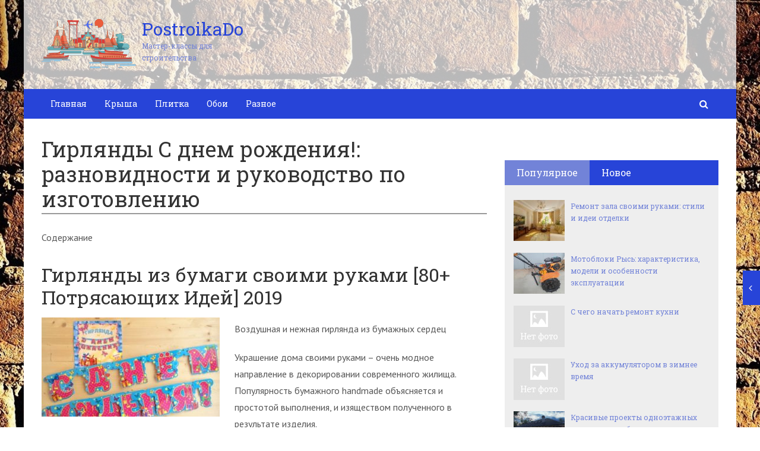

--- FILE ---
content_type: text/html; charset=utf-8
request_url: https://postroikado.ru/girlyandy-s-dnem-rozhdeniya-raznovidnosti-i-rukovodstvo-po-izgotovleniyu.html
body_size: 44533
content:
<!DOCTYPE html>
<html lang="ru">
    <head>
        <meta charset="utf-8">
        <meta http-equiv="X-UA-Compatible" content="IE=edge">
        <meta name="viewport" content="width=device-width, initial-scale=1.0, maximum-scale=1.0, user-scalable=no" />
		<!-- Bootstrap Grid Styles -->
		<style>html{font-family:sans-serif;-ms-text-size-adjust:100%;-webkit-text-size-adjust:100%}body{margin:0}article,aside,details,figcaption,figure,footer,header,hgroup,main,menu,nav,section,summary{display:block}audio,canvas,progress,video{display:inline-block;vertical-align:baseline}audio:not([controls]){display:none;height:0}[hidden],template{display:none}a{background-color:transparent}a:active,a:hover{outline:0}abbr[title]{border-bottom:1px dotted}b,strong{font-weight:bold}dfn{font-style:italic}h1{font-size:2em;margin:0.67em 0}mark{background:#ff0;color:#000}small{font-size:80%}sub,sup{font-size:75%;line-height:0;position:relative;vertical-align:baseline}sup{top:-0.5em}sub{bottom:-0.25em}img{border:0}svg:not(:root){overflow:hidden}figure{margin:1em 40px}hr{-webkit-box-sizing:content-box;-moz-box-sizing:content-box;box-sizing:content-box;height:0}pre{overflow:auto}code,kbd,pre,samp{font-family:monospace, monospace;font-size:1em}button,input,optgroup,select,textarea{color:inherit;font:inherit;margin:0}button{overflow:visible}button,select{text-transform:none}button,html input[type="button"],input[type="reset"],input[type="submit"]{-webkit-appearance:button;cursor:pointer}button[disabled],html input[disabled]{cursor:default}button::-moz-focus-inner,input::-moz-focus-inner{border:0;padding:0}input{line-height:normal}input[type="checkbox"],input[type="radio"]{-webkit-box-sizing:border-box;-moz-box-sizing:border-box;box-sizing:border-box;padding:0}input[type="number"]::-webkit-inner-spin-button,input[type="number"]::-webkit-outer-spin-button{height:auto}input[type="search"]{-webkit-appearance:textfield;-webkit-box-sizing:content-box;-moz-box-sizing:content-box;box-sizing:content-box}input[type="search"]::-webkit-search-cancel-button,input[type="search"]::-webkit-search-decoration{-webkit-appearance:none}fieldset{border:1px solid #c0c0c0;margin:0 2px;padding:0.35em 0.625em 0.75em}legend{border:0;padding:0}textarea{overflow:auto}optgroup{font-weight:bold}table{border-collapse:collapse;border-spacing:0}td,th{padding:0}*{-webkit-box-sizing:border-box;-moz-box-sizing:border-box;box-sizing:border-box}*:before,*:after{-webkit-box-sizing:border-box;-moz-box-sizing:border-box;box-sizing:border-box}html{font-size:10px;-webkit-tap-highlight-color:rgba(0,0,0,0)}body{font-family:"Helvetica Neue",Helvetica,Arial,sans-serif;font-size:14px;line-height:1.42857143;color:#333;background-color:#fff}input,button,select,textarea{font-family:inherit;font-size:inherit;line-height:inherit}a{color:#337ab7;text-decoration:none}a:hover,a:focus{color:#23527c;text-decoration:underline}a:focus{outline:thin dotted;outline:5px auto -webkit-focus-ring-color;outline-offset:-2px}figure{margin:0}img{vertical-align:middle}.img-responsive{display:block;max-width:100%;height:auto}.img-rounded{border-radius:6px}.img-thumbnail{padding:4px;line-height:1.42857143;background-color:#fff;border:1px solid #ddd;border-radius:4px;-webkit-transition:all .2s ease-in-out;-o-transition:all .2s ease-in-out;transition:all .2s ease-in-out;display:inline-block;max-width:100%;height:auto}.img-circle{border-radius:50%}hr{margin-top:20px;margin-bottom:20px;border:0;border-top:1px solid #eee}.sr-only{position:absolute;width:1px;height:1px;margin:-1px;padding:0;overflow:hidden;clip:rect(0, 0, 0, 0);border:0}.sr-only-focusable:active,.sr-only-focusable:focus{position:static;width:auto;height:auto;margin:0;overflow:visible;clip:auto}[role="button"]{cursor:pointer}.container{margin-right:auto;margin-left:auto;padding-left:15px;padding-right:15px}@media (min-width:768px){.container{width:750px}}@media (min-width:992px){.container{width:970px}}@media (min-width:1200px){.container{width:1170px}}.container-fluid{margin-right:auto;margin-left:auto;padding-left:15px;padding-right:15px}.row{margin-left:-15px;margin-right:-15px}.col-xs-1, .col-sm-1, .col-md-1, .col-lg-1, .col-xs-2, .col-sm-2, .col-md-2, .col-lg-2, .col-xs-3, .col-sm-3, .col-md-3, .col-lg-3, .col-xs-4, .col-sm-4, .col-md-4, .col-lg-4, .col-xs-5, .col-sm-5, .col-md-5, .col-lg-5, .col-xs-6, .col-sm-6, .col-md-6, .col-lg-6, .col-xs-7, .col-sm-7, .col-md-7, .col-lg-7, .col-xs-8, .col-sm-8, .col-md-8, .col-lg-8, .col-xs-9, .col-sm-9, .col-md-9, .col-lg-9, .col-xs-10, .col-sm-10, .col-md-10, .col-lg-10, .col-xs-11, .col-sm-11, .col-md-11, .col-lg-11, .col-xs-12, .col-sm-12, .col-md-12, .col-lg-12{position:relative;min-height:1px;padding-left:15px;padding-right:15px}.col-xs-1, .col-xs-2, .col-xs-3, .col-xs-4, .col-xs-5, .col-xs-6, .col-xs-7, .col-xs-8, .col-xs-9, .col-xs-10, .col-xs-11, .col-xs-12{float:left}.col-xs-12{width:100%}.col-xs-11{width:91.66666667%}.col-xs-10{width:83.33333333%}.col-xs-9{width:75%}.col-xs-8{width:66.66666667%}.col-xs-7{width:58.33333333%}.col-xs-6{width:50%}.col-xs-5{width:41.66666667%}.col-xs-4{width:33.33333333%}.col-xs-3{width:25%}.col-xs-2{width:16.66666667%}.col-xs-1{width:8.33333333%}.col-xs-pull-12{right:100%}.col-xs-pull-11{right:91.66666667%}.col-xs-pull-10{right:83.33333333%}.col-xs-pull-9{right:75%}.col-xs-pull-8{right:66.66666667%}.col-xs-pull-7{right:58.33333333%}.col-xs-pull-6{right:50%}.col-xs-pull-5{right:41.66666667%}.col-xs-pull-4{right:33.33333333%}.col-xs-pull-3{right:25%}.col-xs-pull-2{right:16.66666667%}.col-xs-pull-1{right:8.33333333%}.col-xs-pull-0{right:auto}.col-xs-push-12{left:100%}.col-xs-push-11{left:91.66666667%}.col-xs-push-10{left:83.33333333%}.col-xs-push-9{left:75%}.col-xs-push-8{left:66.66666667%}.col-xs-push-7{left:58.33333333%}.col-xs-push-6{left:50%}.col-xs-push-5{left:41.66666667%}.col-xs-push-4{left:33.33333333%}.col-xs-push-3{left:25%}.col-xs-push-2{left:16.66666667%}.col-xs-push-1{left:8.33333333%}.col-xs-push-0{left:auto}.col-xs-offset-12{margin-left:100%}.col-xs-offset-11{margin-left:91.66666667%}.col-xs-offset-10{margin-left:83.33333333%}.col-xs-offset-9{margin-left:75%}.col-xs-offset-8{margin-left:66.66666667%}.col-xs-offset-7{margin-left:58.33333333%}.col-xs-offset-6{margin-left:50%}.col-xs-offset-5{margin-left:41.66666667%}.col-xs-offset-4{margin-left:33.33333333%}.col-xs-offset-3{margin-left:25%}.col-xs-offset-2{margin-left:16.66666667%}.col-xs-offset-1{margin-left:8.33333333%}.col-xs-offset-0{margin-left:0}@media (min-width:768px){.col-sm-1, .col-sm-2, .col-sm-3, .col-sm-4, .col-sm-5, .col-sm-6, .col-sm-7, .col-sm-8, .col-sm-9, .col-sm-10, .col-sm-11, .col-sm-12{float:left}.col-sm-12{width:100%}.col-sm-11{width:91.66666667%}.col-sm-10{width:83.33333333%}.col-sm-9{width:75%}.col-sm-8{width:66.66666667%}.col-sm-7{width:58.33333333%}.col-sm-6{width:50%}.col-sm-5{width:41.66666667%}.col-sm-4{width:33.33333333%}.col-sm-3{width:25%}.col-sm-2{width:16.66666667%}.col-sm-1{width:8.33333333%}.col-sm-pull-12{right:100%}.col-sm-pull-11{right:91.66666667%}.col-sm-pull-10{right:83.33333333%}.col-sm-pull-9{right:75%}.col-sm-pull-8{right:66.66666667%}.col-sm-pull-7{right:58.33333333%}.col-sm-pull-6{right:50%}.col-sm-pull-5{right:41.66666667%}.col-sm-pull-4{right:33.33333333%}.col-sm-pull-3{right:25%}.col-sm-pull-2{right:16.66666667%}.col-sm-pull-1{right:8.33333333%}.col-sm-pull-0{right:auto}.col-sm-push-12{left:100%}.col-sm-push-11{left:91.66666667%}.col-sm-push-10{left:83.33333333%}.col-sm-push-9{left:75%}.col-sm-push-8{left:66.66666667%}.col-sm-push-7{left:58.33333333%}.col-sm-push-6{left:50%}.col-sm-push-5{left:41.66666667%}.col-sm-push-4{left:33.33333333%}.col-sm-push-3{left:25%}.col-sm-push-2{left:16.66666667%}.col-sm-push-1{left:8.33333333%}.col-sm-push-0{left:auto}.col-sm-offset-12{margin-left:100%}.col-sm-offset-11{margin-left:91.66666667%}.col-sm-offset-10{margin-left:83.33333333%}.col-sm-offset-9{margin-left:75%}.col-sm-offset-8{margin-left:66.66666667%}.col-sm-offset-7{margin-left:58.33333333%}.col-sm-offset-6{margin-left:50%}.col-sm-offset-5{margin-left:41.66666667%}.col-sm-offset-4{margin-left:33.33333333%}.col-sm-offset-3{margin-left:25%}.col-sm-offset-2{margin-left:16.66666667%}.col-sm-offset-1{margin-left:8.33333333%}.col-sm-offset-0{margin-left:0}}@media (min-width:992px){.col-md-1, .col-md-2, .col-md-3, .col-md-4, .col-md-5, .col-md-6, .col-md-7, .col-md-8, .col-md-9, .col-md-10, .col-md-11, .col-md-12{float:left}.col-md-12{width:100%}.col-md-11{width:91.66666667%}.col-md-10{width:83.33333333%}.col-md-9{width:75%}.col-md-8{width:66.66666667%}.col-md-7{width:58.33333333%}.col-md-6{width:50%}.col-md-5{width:41.66666667%}.col-md-4{width:33.33333333%}.col-md-3{width:25%}.col-md-2{width:16.66666667%}.col-md-1{width:8.33333333%}.col-md-pull-12{right:100%}.col-md-pull-11{right:91.66666667%}.col-md-pull-10{right:83.33333333%}.col-md-pull-9{right:75%}.col-md-pull-8{right:66.66666667%}.col-md-pull-7{right:58.33333333%}.col-md-pull-6{right:50%}.col-md-pull-5{right:41.66666667%}.col-md-pull-4{right:33.33333333%}.col-md-pull-3{right:25%}.col-md-pull-2{right:16.66666667%}.col-md-pull-1{right:8.33333333%}.col-md-pull-0{right:auto}.col-md-push-12{left:100%}.col-md-push-11{left:91.66666667%}.col-md-push-10{left:83.33333333%}.col-md-push-9{left:75%}.col-md-push-8{left:66.66666667%}.col-md-push-7{left:58.33333333%}.col-md-push-6{left:50%}.col-md-push-5{left:41.66666667%}.col-md-push-4{left:33.33333333%}.col-md-push-3{left:25%}.col-md-push-2{left:16.66666667%}.col-md-push-1{left:8.33333333%}.col-md-push-0{left:auto}.col-md-offset-12{margin-left:100%}.col-md-offset-11{margin-left:91.66666667%}.col-md-offset-10{margin-left:83.33333333%}.col-md-offset-9{margin-left:75%}.col-md-offset-8{margin-left:66.66666667%}.col-md-offset-7{margin-left:58.33333333%}.col-md-offset-6{margin-left:50%}.col-md-offset-5{margin-left:41.66666667%}.col-md-offset-4{margin-left:33.33333333%}.col-md-offset-3{margin-left:25%}.col-md-offset-2{margin-left:16.66666667%}.col-md-offset-1{margin-left:8.33333333%}.col-md-offset-0{margin-left:0}}@media (min-width:1200px){.col-lg-1, .col-lg-2, .col-lg-3, .col-lg-4, .col-lg-5, .col-lg-6, .col-lg-7, .col-lg-8, .col-lg-9, .col-lg-10, .col-lg-11, .col-lg-12{float:left}.col-lg-12{width:100%}.col-lg-11{width:91.66666667%}.col-lg-10{width:83.33333333%}.col-lg-9{width:75%}.col-lg-8{width:66.66666667%}.col-lg-7{width:58.33333333%}.col-lg-6{width:50%}.col-lg-5{width:41.66666667%}.col-lg-4{width:33.33333333%}.col-lg-3{width:25%}.col-lg-2{width:16.66666667%}.col-lg-1{width:8.33333333%}.col-lg-pull-12{right:100%}.col-lg-pull-11{right:91.66666667%}.col-lg-pull-10{right:83.33333333%}.col-lg-pull-9{right:75%}.col-lg-pull-8{right:66.66666667%}.col-lg-pull-7{right:58.33333333%}.col-lg-pull-6{right:50%}.col-lg-pull-5{right:41.66666667%}.col-lg-pull-4{right:33.33333333%}.col-lg-pull-3{right:25%}.col-lg-pull-2{right:16.66666667%}.col-lg-pull-1{right:8.33333333%}.col-lg-pull-0{right:auto}.col-lg-push-12{left:100%}.col-lg-push-11{left:91.66666667%}.col-lg-push-10{left:83.33333333%}.col-lg-push-9{left:75%}.col-lg-push-8{left:66.66666667%}.col-lg-push-7{left:58.33333333%}.col-lg-push-6{left:50%}.col-lg-push-5{left:41.66666667%}.col-lg-push-4{left:33.33333333%}.col-lg-push-3{left:25%}.col-lg-push-2{left:16.66666667%}.col-lg-push-1{left:8.33333333%}.col-lg-push-0{left:auto}.col-lg-offset-12{margin-left:100%}.col-lg-offset-11{margin-left:91.66666667%}.col-lg-offset-10{margin-left:83.33333333%}.col-lg-offset-9{margin-left:75%}.col-lg-offset-8{margin-left:66.66666667%}.col-lg-offset-7{margin-left:58.33333333%}.col-lg-offset-6{margin-left:50%}.col-lg-offset-5{margin-left:41.66666667%}.col-lg-offset-4{margin-left:33.33333333%}.col-lg-offset-3{margin-left:25%}.col-lg-offset-2{margin-left:16.66666667%}.col-lg-offset-1{margin-left:8.33333333%}.col-lg-offset-0{margin-left:0}}.clearfix:before,.clearfix:after,.container:before,.container:after,.container-fluid:before,.container-fluid:after,.row:before,.row:after{content:" ";display:table}.clearfix:after,.container:after,.container-fluid:after,.row:after{clear:both}.center-block{display:block;margin-left:auto;margin-right:auto}.pull-right{float:right !important}.pull-left{float:left !important}.hide{display:none !important}.show{display:block !important}.invisible{visibility:hidden}.text-hide{font:0/0 a;color:transparent;text-shadow:none;background-color:transparent;border:0}.hidden{display:none !important}.affix{position:fixed}</style>
		
		<!-- HEADER SYLES -->
		<style>.site_wrap{width:1200px;margin:0 auto;}.top_line{float:left;width:100%;height:30px}.top_line ul{color:#ffffff;margin:0}header .box720x90{margin-top:20px}header ul.contact>li.current-menu-ancestor >a,header ul.contact>li.current-menu-ancestor:hover>a,header ul.contact>li.current-post-ancestor >a,header ul.contact>li.current-post-ancestor:hover>a{background:transparent !important}.top_line ul li a,.top_line ul li span{color:#ffffff;font-size:13px;line-height:20px}.top_line ul li span{cursor:default;text-decoration:underline}.soc_btns li{padding:0}.soc_btns>li>a{display:block;width:30px;height:30px;background:url(https://postroikado.ru/wp-content/themes/wpmfc-theme/img/soc_seti_top_menu.png)no-repeat}.soc_btns>li.vk>a{background-position:0 0}.soc_btns>li.fb>a{background-position:-30px 0}.soc_btns>li.odn>a{background-position:-60px 0}.soc_btns>li.gpl>a{background-position:-90px 0}.soc_btns>li.tw>a{background-position:-120px 0}.soc_btns>li.rss>a{background-position:-150px 0}.soc_btns>li.insta>a{background-position:-180px 0}.logo img{max-height:100px;max-width:100%;height:auto}.head_top{clear:both;height:150px;background-size:cover;background-position:center center}.head_top .relative{height:150px}.head_top .logo{position:absolute;width:360px;top:50%;transform:translateY(-50%);-webkit-transform:translateY(-50%);-moz-transform:translateY(-50%);-ms-transform:translateY(-50%)}.head_top .logo a:hover,.head_top .logo a:focus,.head_top .logo a:active{text-decoration:none}.head_top .logo_img,.head_top .header-text{display:table-cell;vertical-align:middle}.logo_img + .header-text{padding-left:10px;max-width:280px}.head_top .header-text{font-family:'Roboto Slab', serif}.head_top .header-text .site_name{font-size:30px;margin:0;color:#333333;line-height:32px;cursor:default}.head_top a .header-text .site_name,.head_top a .header-text .site_description{cursor:pointer}.head_top .header-text .site_description{font-size:12px;color:#999999;margin:2px 0 0;cursor:default;line-height:20px}.head_top .center_logo{position:relative;height:150px}.head_top .center_logo .logo{left:50%;text-align:center;width:100%;transform:translate(-50%, -50%);-webkit-transform:translate(-50%, -50%);-moz-transform:translate(-50%, -50%);-ms-transform:translate(-50%, -50%)}.head_top .center_logo .logo img{max-width:100%;height:auto}.head_top .center_logo .logo .logo_img + .header-text{text-align:left}.head_top .center_logo .logo .logo_img,.head_top .center_logo .logo .header-text{display:inline-block}.head_top .center_logo .logo .header-text{max-width:none;word-break:break-word}.banner_wrap{position:relative}.box728x90{width:728px;height:90px;margin:0 auto 50px;clear:both}.box468x60{width:468px;height:60px;margin:0 auto 50px;clear:both}header .box468x60{margin:0 auto}header .box728x90{margin:30px auto 0}.box336x280{width:336px;height:280px;margin:0 auto 50px}.box250x300{width:250px;height:300px}.box300x600{width:300px;height:600px;margin:0 auto 50px}.box120x600{width:120px;height:600px;margin:0 auto 50px}.box728x90 img,.box468x60 img,.box336x280 img,.box250x300 img,.box300x600 img,.box120x600 img{max-width:100%;height:auto}.box728x90 .table-responsive > .table > tbody > tr > td,.box468x60 .table-responsive > .table > tbody > tr > td,.box336x280 .table-responsive > .table > tbody > tr > td,.box300x600 .table-responsive > .table > tbody > tr > td,.box250x300 .table-responsive > .table > tbody > tr > td,.box120x600 .table-responsive > .table > tbody > tr > td{white-space:normal;word-wrap:break-word}.banner_content_wrap{clear:both;text-align:center;margin:0 0 20px}.yap-Ya_sync_1-grid .yap-layout__outer{word-wrap:break-word;white-space:normal}#fixed_header{z-index:9999;top:0;height:50px;width:100%}.site_wrap #fixed_header{width:1200px}.loggedin{top:30px !important}header .navbar-collapse{padding:0}.navbar-nav{margin:0 !important}.nav > li > a,.nav > li >span{color:#ffffff;font-size:14px;line-height:24px;padding:13px 20px;font-family:'Roboto Slab', serif;display:block}header .nav > .active > span,header .dropdown-menu > li.current-menu-item >span{cursor:default !important}header .nav > li > a:hover,header .nav > li > a:focus{color:#ffffff}header .nav .open > a,header .nav .open > a:hover,header .nav .open > a:focus{color:#ffffff}.nav .caret,.nav a:hover .caret{border-top-color:#ffffff;border-bottom-color:#ffffff}.navbar-toggle{border:2px solid #ffffff}.navbar-toggle .icon-bar{background:#ffffff}header .dropdown-menu{box-shadow:0 1px 20px rgba(0,0,0,.2);min-width:170px}header .dropdown-menu{border:0}header .dropdown-menu li{margin:0}header .dropdown-menu li+li{border-top:1px solid #e7e7e7}header .dropdown-menu >li>a,header .dropdown-menu >li>span{color:#666666;font-size:13px;line-height:18px;padding:10px 20px 10px 10px;display:block;clear:both;white-space:nowrap}header .dropdown-menu > li > a:hover,header .dropdown-menu > li > a:focus,header .dropdown-menu > li >span:hover,header .dropdown-menu > li >span:focus{color:#ffffff}header .dropdown-menu > li.current-menu-item >span:after{border-left-color:#ffffff}header .dropdown-menu > .active > a,header .dropdown-menu > .active > a:hover,header .dropdown-menu > .active > a:focus{background:#dfdfdf;color:#666666}header .dropdown-menu{border-radius:0;padding:0}.dropdown-submenu{position:relative}.dropdown-submenu>.dropdown-menu{top:0;left:100%;margin-top:0;margin-left:0}.dropdown-submenu:hover>.dropdown-menu.hover_menu,.dropdown-submenu:hover>.dropdown-menu{display:block}.dropdown-submenu>a:after,.dropdown-submenu>span:after{display:block;content:" ";position:absolute;right:10px;top:18px;width:0;height:0;border-color:transparent;border-style:solid;border-width:4px 0 4px 4px;border-left-color:#555555;margin-top:-4px}.dropdown-submenu>a:hover:after,.dropdown-submenu>span:hover:after,.current-post-ancestor>a:after{border-left-color:#ffffff}.dropdown-submenu.pull-left{float:none}.dropdown-submenu.pull-left>.dropdown-menu{left:-100%;margin-left:10px}.dropdown:hover .dropdown-menu.hover_menu{display:block}.dropdown:hover .dropdown-menu.hover_menu .dropdown-submenu .dropdown-menu.hover_menu{display:none}.dropdown .dropdown-menu.hover_menu .dropdown-submenu:hover .dropdown-menu.hover_menu{display:block}.dropdown:hover .dropdown-menu.hover_menu .dropdown-submenu .dropdown-menu.hover_menu .dropdown-submenu .dropdown-menu.hover_menu{display:none}.dropdown .dropdown-menu.hover_menu .dropdown-submenu .dropdown-menu.hover_menu .dropdown-submenu:hover .dropdown-menu.hover_menu{display:block}.dropdown .dropdown-menu.hover_menu .dropdown-submenu:hover .dropdown-menu.hover_menu .dropdown-submenu .dropdown-menu.hover_menu li a:after,.dropdown.open .dropdown-menu .dropdown-submenu:hover .dropdown-menu .dropdown-submenu .dropdown-menu li a:after{display:none}header ul>li.current-menu-ancestor >a:after{border-left-color:#ffffff}.search button,.search_form_button{border:none;background:none;font-size:16px;padding:0;color:#ffffff;margin-right:10px;display:inline-block}.search_form_button{position:relative;z-index:1000;margin:0;width:50px;height:50px;-webkit-transition:all .3s ease;-moz-transition:all .3s ease;-ms-transition:all .3s ease;transition:all .3s ease}.search input{border:1px solid transparent;box-shadow:none;padding:7px 12px;font-size:14px;line-height:18px;width:160px;color:#999999;display:inline-block;font-style:italic}.search.head_form_active{box-shadow:0 1px 20px rgba(0,0,0,.2);z-index:100;opacity:1;transform:translatey(0);-webkit-transform:translatey(0);-moz-transform:translatey(0);-ms-transform:translatey(0)}header .search{position:absolute;right:0;margin:0;top:100%;padding:5px;z-index:-1;-webkit-transition:all .3s ease;-moz-transition:all .3s ease;-ms-transition:all .3s ease;transition:all .3s ease;opacity:0;transform:translatey(-50px);-webkit-transform:translatey(-50px);-moz-transform:translatey(-50px);-ms-transform:translatey(-50px)}header .search input{width:260px}#fixed_header .relative{height:50px}</style>
		
        <link href='//fonts.googleapis.com/css?family=PT+Sans:400,700,400italic,700italic&subset=latin,cyrillic' rel='stylesheet' type='text/css'>
        <link href='//fonts.googleapis.com/css?family=Roboto+Slab:400,700&subset=latin,cyrillic' rel='stylesheet' type='text/css'>


                <script>
            var show_other_pos_num = 1;
            var show_other_pos = 'right';
        </script>
        <title>Гирлянды С днем рождения!: разновидности и руководство по изготовлению - Postroikado</title>
<meta name='robots' content='max-image-preview:large' />

<!-- This site is optimized with the Yoast SEO plugin v9.5 - https://yoast.com/wordpress/plugins/seo/ -->
<link rel="canonical" href="https://postroikado.ru/girlyandy-s-dnem-rozhdeniya-raznovidnosti-i-rukovodstvo-po-izgotovleniyu.html" />
<meta property="og:locale" content="ru_RU" />
<meta property="og:type" content="article" />
<meta property="og:title" content="Гирлянды С днем рождения!: разновидности и руководство по изготовлению - Postroikado" />
<meta property="og:description" content="Содержание Гирлянды из бумаги своими руками [80+ Потрясающих Идей] 2019Бумажные гирлянды – стильный декор для..." />
<meta property="og:url" content="https://postroikado.ru/girlyandy-s-dnem-rozhdeniya-raznovidnosti-i-rukovodstvo-po-izgotovleniyu.html" />
<meta property="og:site_name" content="Postroikado" />
<meta property="article:section" content="Гирлянды" />
<meta property="article:published_time" content="2019-03-14T03:22:03+03:00" />
<meta property="og:image" content="https://postroikado.ru/wp-content/uploads/2019/03/3dabfbe02f236ca97e687d6ee9b5741d.jpg" />
<meta property="og:image:secure_url" content="https://postroikado.ru/wp-content/uploads/2019/03/3dabfbe02f236ca97e687d6ee9b5741d.jpg" />
<meta property="og:image:width" content="718" />
<meta property="og:image:height" content="400" />
<meta name="twitter:card" content="summary_large_image" />
<meta name="twitter:description" content="Содержание Гирлянды из бумаги своими руками [80+ Потрясающих Идей] 2019Бумажные гирлянды – стильный декор для..." />
<meta name="twitter:title" content="Гирлянды С днем рождения!: разновидности и руководство по изготовлению - Postroikado" />
<meta name="twitter:image" content="https://postroikado.ru/wp-content/uploads/2019/03/3dabfbe02f236ca97e687d6ee9b5741d.jpg" />
<!-- / Yoast SEO plugin. -->

<link rel='dns-prefetch' href='//ajax.googleapis.com' />
<link rel='dns-prefetch' href='//maxcdn.bootstrapcdn.com' />
<link rel="alternate" type="application/rss+xml" title="Postroikado &raquo; Лента комментариев к &laquo;Гирлянды С днем рождения!: разновидности и руководство по изготовлению&raquo;" href="https://postroikado.ru/girlyandy-s-dnem-rozhdeniya-raznovidnosti-i-rukovodstvo-po-izgotovleniyu.html/feed" />
<script type="text/javascript">
/* <![CDATA[ */
window._wpemojiSettings = {"baseUrl":"https:\/\/s.w.org\/images\/core\/emoji\/15.0.3\/72x72\/","ext":".png","svgUrl":"https:\/\/s.w.org\/images\/core\/emoji\/15.0.3\/svg\/","svgExt":".svg","source":{"concatemoji":"https:\/\/postroikado.ru\/wp-includes\/js\/wp-emoji-release.min.js?ver=6.5.5"}};
/*! This file is auto-generated */
!function(i,n){var o,s,e;function c(e){try{var t={supportTests:e,timestamp:(new Date).valueOf()};sessionStorage.setItem(o,JSON.stringify(t))}catch(e){}}function p(e,t,n){e.clearRect(0,0,e.canvas.width,e.canvas.height),e.fillText(t,0,0);var t=new Uint32Array(e.getImageData(0,0,e.canvas.width,e.canvas.height).data),r=(e.clearRect(0,0,e.canvas.width,e.canvas.height),e.fillText(n,0,0),new Uint32Array(e.getImageData(0,0,e.canvas.width,e.canvas.height).data));return t.every(function(e,t){return e===r[t]})}function u(e,t,n){switch(t){case"flag":return n(e,"\ud83c\udff3\ufe0f\u200d\u26a7\ufe0f","\ud83c\udff3\ufe0f\u200b\u26a7\ufe0f")?!1:!n(e,"\ud83c\uddfa\ud83c\uddf3","\ud83c\uddfa\u200b\ud83c\uddf3")&&!n(e,"\ud83c\udff4\udb40\udc67\udb40\udc62\udb40\udc65\udb40\udc6e\udb40\udc67\udb40\udc7f","\ud83c\udff4\u200b\udb40\udc67\u200b\udb40\udc62\u200b\udb40\udc65\u200b\udb40\udc6e\u200b\udb40\udc67\u200b\udb40\udc7f");case"emoji":return!n(e,"\ud83d\udc26\u200d\u2b1b","\ud83d\udc26\u200b\u2b1b")}return!1}function f(e,t,n){var r="undefined"!=typeof WorkerGlobalScope&&self instanceof WorkerGlobalScope?new OffscreenCanvas(300,150):i.createElement("canvas"),a=r.getContext("2d",{willReadFrequently:!0}),o=(a.textBaseline="top",a.font="600 32px Arial",{});return e.forEach(function(e){o[e]=t(a,e,n)}),o}function t(e){var t=i.createElement("script");t.src=e,t.defer=!0,i.head.appendChild(t)}"undefined"!=typeof Promise&&(o="wpEmojiSettingsSupports",s=["flag","emoji"],n.supports={everything:!0,everythingExceptFlag:!0},e=new Promise(function(e){i.addEventListener("DOMContentLoaded",e,{once:!0})}),new Promise(function(t){var n=function(){try{var e=JSON.parse(sessionStorage.getItem(o));if("object"==typeof e&&"number"==typeof e.timestamp&&(new Date).valueOf()<e.timestamp+604800&&"object"==typeof e.supportTests)return e.supportTests}catch(e){}return null}();if(!n){if("undefined"!=typeof Worker&&"undefined"!=typeof OffscreenCanvas&&"undefined"!=typeof URL&&URL.createObjectURL&&"undefined"!=typeof Blob)try{var e="postMessage("+f.toString()+"("+[JSON.stringify(s),u.toString(),p.toString()].join(",")+"));",r=new Blob([e],{type:"text/javascript"}),a=new Worker(URL.createObjectURL(r),{name:"wpTestEmojiSupports"});return void(a.onmessage=function(e){c(n=e.data),a.terminate(),t(n)})}catch(e){}c(n=f(s,u,p))}t(n)}).then(function(e){for(var t in e)n.supports[t]=e[t],n.supports.everything=n.supports.everything&&n.supports[t],"flag"!==t&&(n.supports.everythingExceptFlag=n.supports.everythingExceptFlag&&n.supports[t]);n.supports.everythingExceptFlag=n.supports.everythingExceptFlag&&!n.supports.flag,n.DOMReady=!1,n.readyCallback=function(){n.DOMReady=!0}}).then(function(){return e}).then(function(){var e;n.supports.everything||(n.readyCallback(),(e=n.source||{}).concatemoji?t(e.concatemoji):e.wpemoji&&e.twemoji&&(t(e.twemoji),t(e.wpemoji)))}))}((window,document),window._wpemojiSettings);
/* ]]> */
</script>
<style id='wp-emoji-styles-inline-css' type='text/css'>

	img.wp-smiley, img.emoji {
		display: inline !important;
		border: none !important;
		box-shadow: none !important;
		height: 1em !important;
		width: 1em !important;
		margin: 0 0.07em !important;
		vertical-align: -0.1em !important;
		background: none !important;
		padding: 0 !important;
	}
</style>
<link rel='stylesheet' id='wp-block-library-css' href='https://postroikado.ru/wp-includes/css/dist/block-library/style.min.css?ver=6.5.5' type='text/css' media='all' />
<style id='classic-theme-styles-inline-css' type='text/css'>
/*! This file is auto-generated */
.wp-block-button__link{color:#fff;background-color:#32373c;border-radius:9999px;box-shadow:none;text-decoration:none;padding:calc(.667em + 2px) calc(1.333em + 2px);font-size:1.125em}.wp-block-file__button{background:#32373c;color:#fff;text-decoration:none}
</style>
<style id='global-styles-inline-css' type='text/css'>
body{--wp--preset--color--black: #000000;--wp--preset--color--cyan-bluish-gray: #abb8c3;--wp--preset--color--white: #ffffff;--wp--preset--color--pale-pink: #f78da7;--wp--preset--color--vivid-red: #cf2e2e;--wp--preset--color--luminous-vivid-orange: #ff6900;--wp--preset--color--luminous-vivid-amber: #fcb900;--wp--preset--color--light-green-cyan: #7bdcb5;--wp--preset--color--vivid-green-cyan: #00d084;--wp--preset--color--pale-cyan-blue: #8ed1fc;--wp--preset--color--vivid-cyan-blue: #0693e3;--wp--preset--color--vivid-purple: #9b51e0;--wp--preset--gradient--vivid-cyan-blue-to-vivid-purple: linear-gradient(135deg,rgba(6,147,227,1) 0%,rgb(155,81,224) 100%);--wp--preset--gradient--light-green-cyan-to-vivid-green-cyan: linear-gradient(135deg,rgb(122,220,180) 0%,rgb(0,208,130) 100%);--wp--preset--gradient--luminous-vivid-amber-to-luminous-vivid-orange: linear-gradient(135deg,rgba(252,185,0,1) 0%,rgba(255,105,0,1) 100%);--wp--preset--gradient--luminous-vivid-orange-to-vivid-red: linear-gradient(135deg,rgba(255,105,0,1) 0%,rgb(207,46,46) 100%);--wp--preset--gradient--very-light-gray-to-cyan-bluish-gray: linear-gradient(135deg,rgb(238,238,238) 0%,rgb(169,184,195) 100%);--wp--preset--gradient--cool-to-warm-spectrum: linear-gradient(135deg,rgb(74,234,220) 0%,rgb(151,120,209) 20%,rgb(207,42,186) 40%,rgb(238,44,130) 60%,rgb(251,105,98) 80%,rgb(254,248,76) 100%);--wp--preset--gradient--blush-light-purple: linear-gradient(135deg,rgb(255,206,236) 0%,rgb(152,150,240) 100%);--wp--preset--gradient--blush-bordeaux: linear-gradient(135deg,rgb(254,205,165) 0%,rgb(254,45,45) 50%,rgb(107,0,62) 100%);--wp--preset--gradient--luminous-dusk: linear-gradient(135deg,rgb(255,203,112) 0%,rgb(199,81,192) 50%,rgb(65,88,208) 100%);--wp--preset--gradient--pale-ocean: linear-gradient(135deg,rgb(255,245,203) 0%,rgb(182,227,212) 50%,rgb(51,167,181) 100%);--wp--preset--gradient--electric-grass: linear-gradient(135deg,rgb(202,248,128) 0%,rgb(113,206,126) 100%);--wp--preset--gradient--midnight: linear-gradient(135deg,rgb(2,3,129) 0%,rgb(40,116,252) 100%);--wp--preset--font-size--small: 13px;--wp--preset--font-size--medium: 20px;--wp--preset--font-size--large: 36px;--wp--preset--font-size--x-large: 42px;--wp--preset--spacing--20: 0.44rem;--wp--preset--spacing--30: 0.67rem;--wp--preset--spacing--40: 1rem;--wp--preset--spacing--50: 1.5rem;--wp--preset--spacing--60: 2.25rem;--wp--preset--spacing--70: 3.38rem;--wp--preset--spacing--80: 5.06rem;--wp--preset--shadow--natural: 6px 6px 9px rgba(0, 0, 0, 0.2);--wp--preset--shadow--deep: 12px 12px 50px rgba(0, 0, 0, 0.4);--wp--preset--shadow--sharp: 6px 6px 0px rgba(0, 0, 0, 0.2);--wp--preset--shadow--outlined: 6px 6px 0px -3px rgba(255, 255, 255, 1), 6px 6px rgba(0, 0, 0, 1);--wp--preset--shadow--crisp: 6px 6px 0px rgba(0, 0, 0, 1);}:where(.is-layout-flex){gap: 0.5em;}:where(.is-layout-grid){gap: 0.5em;}body .is-layout-flex{display: flex;}body .is-layout-flex{flex-wrap: wrap;align-items: center;}body .is-layout-flex > *{margin: 0;}body .is-layout-grid{display: grid;}body .is-layout-grid > *{margin: 0;}:where(.wp-block-columns.is-layout-flex){gap: 2em;}:where(.wp-block-columns.is-layout-grid){gap: 2em;}:where(.wp-block-post-template.is-layout-flex){gap: 1.25em;}:where(.wp-block-post-template.is-layout-grid){gap: 1.25em;}.has-black-color{color: var(--wp--preset--color--black) !important;}.has-cyan-bluish-gray-color{color: var(--wp--preset--color--cyan-bluish-gray) !important;}.has-white-color{color: var(--wp--preset--color--white) !important;}.has-pale-pink-color{color: var(--wp--preset--color--pale-pink) !important;}.has-vivid-red-color{color: var(--wp--preset--color--vivid-red) !important;}.has-luminous-vivid-orange-color{color: var(--wp--preset--color--luminous-vivid-orange) !important;}.has-luminous-vivid-amber-color{color: var(--wp--preset--color--luminous-vivid-amber) !important;}.has-light-green-cyan-color{color: var(--wp--preset--color--light-green-cyan) !important;}.has-vivid-green-cyan-color{color: var(--wp--preset--color--vivid-green-cyan) !important;}.has-pale-cyan-blue-color{color: var(--wp--preset--color--pale-cyan-blue) !important;}.has-vivid-cyan-blue-color{color: var(--wp--preset--color--vivid-cyan-blue) !important;}.has-vivid-purple-color{color: var(--wp--preset--color--vivid-purple) !important;}.has-black-background-color{background-color: var(--wp--preset--color--black) !important;}.has-cyan-bluish-gray-background-color{background-color: var(--wp--preset--color--cyan-bluish-gray) !important;}.has-white-background-color{background-color: var(--wp--preset--color--white) !important;}.has-pale-pink-background-color{background-color: var(--wp--preset--color--pale-pink) !important;}.has-vivid-red-background-color{background-color: var(--wp--preset--color--vivid-red) !important;}.has-luminous-vivid-orange-background-color{background-color: var(--wp--preset--color--luminous-vivid-orange) !important;}.has-luminous-vivid-amber-background-color{background-color: var(--wp--preset--color--luminous-vivid-amber) !important;}.has-light-green-cyan-background-color{background-color: var(--wp--preset--color--light-green-cyan) !important;}.has-vivid-green-cyan-background-color{background-color: var(--wp--preset--color--vivid-green-cyan) !important;}.has-pale-cyan-blue-background-color{background-color: var(--wp--preset--color--pale-cyan-blue) !important;}.has-vivid-cyan-blue-background-color{background-color: var(--wp--preset--color--vivid-cyan-blue) !important;}.has-vivid-purple-background-color{background-color: var(--wp--preset--color--vivid-purple) !important;}.has-black-border-color{border-color: var(--wp--preset--color--black) !important;}.has-cyan-bluish-gray-border-color{border-color: var(--wp--preset--color--cyan-bluish-gray) !important;}.has-white-border-color{border-color: var(--wp--preset--color--white) !important;}.has-pale-pink-border-color{border-color: var(--wp--preset--color--pale-pink) !important;}.has-vivid-red-border-color{border-color: var(--wp--preset--color--vivid-red) !important;}.has-luminous-vivid-orange-border-color{border-color: var(--wp--preset--color--luminous-vivid-orange) !important;}.has-luminous-vivid-amber-border-color{border-color: var(--wp--preset--color--luminous-vivid-amber) !important;}.has-light-green-cyan-border-color{border-color: var(--wp--preset--color--light-green-cyan) !important;}.has-vivid-green-cyan-border-color{border-color: var(--wp--preset--color--vivid-green-cyan) !important;}.has-pale-cyan-blue-border-color{border-color: var(--wp--preset--color--pale-cyan-blue) !important;}.has-vivid-cyan-blue-border-color{border-color: var(--wp--preset--color--vivid-cyan-blue) !important;}.has-vivid-purple-border-color{border-color: var(--wp--preset--color--vivid-purple) !important;}.has-vivid-cyan-blue-to-vivid-purple-gradient-background{background: var(--wp--preset--gradient--vivid-cyan-blue-to-vivid-purple) !important;}.has-light-green-cyan-to-vivid-green-cyan-gradient-background{background: var(--wp--preset--gradient--light-green-cyan-to-vivid-green-cyan) !important;}.has-luminous-vivid-amber-to-luminous-vivid-orange-gradient-background{background: var(--wp--preset--gradient--luminous-vivid-amber-to-luminous-vivid-orange) !important;}.has-luminous-vivid-orange-to-vivid-red-gradient-background{background: var(--wp--preset--gradient--luminous-vivid-orange-to-vivid-red) !important;}.has-very-light-gray-to-cyan-bluish-gray-gradient-background{background: var(--wp--preset--gradient--very-light-gray-to-cyan-bluish-gray) !important;}.has-cool-to-warm-spectrum-gradient-background{background: var(--wp--preset--gradient--cool-to-warm-spectrum) !important;}.has-blush-light-purple-gradient-background{background: var(--wp--preset--gradient--blush-light-purple) !important;}.has-blush-bordeaux-gradient-background{background: var(--wp--preset--gradient--blush-bordeaux) !important;}.has-luminous-dusk-gradient-background{background: var(--wp--preset--gradient--luminous-dusk) !important;}.has-pale-ocean-gradient-background{background: var(--wp--preset--gradient--pale-ocean) !important;}.has-electric-grass-gradient-background{background: var(--wp--preset--gradient--electric-grass) !important;}.has-midnight-gradient-background{background: var(--wp--preset--gradient--midnight) !important;}.has-small-font-size{font-size: var(--wp--preset--font-size--small) !important;}.has-medium-font-size{font-size: var(--wp--preset--font-size--medium) !important;}.has-large-font-size{font-size: var(--wp--preset--font-size--large) !important;}.has-x-large-font-size{font-size: var(--wp--preset--font-size--x-large) !important;}
.wp-block-navigation a:where(:not(.wp-element-button)){color: inherit;}
:where(.wp-block-post-template.is-layout-flex){gap: 1.25em;}:where(.wp-block-post-template.is-layout-grid){gap: 1.25em;}
:where(.wp-block-columns.is-layout-flex){gap: 2em;}:where(.wp-block-columns.is-layout-grid){gap: 2em;}
.wp-block-pullquote{font-size: 1.5em;line-height: 1.6;}
</style>
<link rel='stylesheet' id='cpsh-shortcodes-css' href='https://postroikado.ru/wp-content/plugins/column-shortcodes//assets/css/shortcodes.css?ver=1.0' type='text/css' media='all' />
<link rel='stylesheet' id='contact-form-7-css' href='https://postroikado.ru/wp-content/plugins/contact-form-7/includes/css/styles.css?ver=5.1.1' type='text/css' media='all' />
<link rel='stylesheet' id='linkssc-style-css' href='https://postroikado.ru/wp-content/plugins/links-shortcode/links-shortcode.css?ver=6.5.5' type='text/css' media='all' />
<link rel='stylesheet' id='bootstrap_css-css' href='https://postroikado.ru/wp-content/themes/wpmfc-theme/css/bootstrap.min.css?ver=1' type='text/css' media='all' />
<link rel='stylesheet' id='awesome_min-css' href='//maxcdn.bootstrapcdn.com/font-awesome/4.3.0/css/font-awesome.min.css?ver=1' type='text/css' media='all' />
<link rel='stylesheet' id='style_css-css' href='https://postroikado.ru/wp-content/themes/wpmfc-theme/style.css?ver=1' type='text/css' media='all' />
<link rel='stylesheet' id='custom_css-css' href='https://postroikado.ru/wp-content/themes/wpmfc-theme/css/default_themes/default.css?ver=1' type='text/css' media='all' />
<link rel='stylesheet' id='mmenu_css-css' href='https://postroikado.ru/wp-content/themes/wpmfc-theme/css/jquery.mmenu.all.css?ver=1' type='text/css' media='all' />
<link rel='stylesheet' id='likes_css-css' href='https://postroikado.ru/wp-content/themes/wpmfc-theme/css/social-likes_birman.css?ver=1' type='text/css' media='all' />
<script type="text/javascript" src="https://ajax.googleapis.com/ajax/libs/jquery/1.11.1/jquery.min.js?ver=1" id="jquery-js"></script>
<script type="text/javascript" src="https://postroikado.ru/wp-content/themes/wpmfc-theme/js/social-likes.min.js?ver=1" id="social_js-js"></script>
<link rel="https://api.w.org/" href="https://postroikado.ru/wp-json/" /><link rel="alternate" type="application/json" href="https://postroikado.ru/wp-json/wp/v2/posts/67811" /><link rel='shortlink' href='https://postroikado.ru/?p=67811' />
<link rel="alternate" type="application/json+oembed" href="https://postroikado.ru/wp-json/oembed/1.0/embed?url=https%3A%2F%2Fpostroikado.ru%2Fgirlyandy-s-dnem-rozhdeniya-raznovidnosti-i-rukovodstvo-po-izgotovleniyu.html" />
<link rel="alternate" type="text/xml+oembed" href="https://postroikado.ru/wp-json/oembed/1.0/embed?url=https%3A%2F%2Fpostroikado.ru%2Fgirlyandy-s-dnem-rozhdeniya-raznovidnosti-i-rukovodstvo-po-izgotovleniyu.html&#038;format=xml" />
<link rel="EditURI" type="application/rsd+xml" title="RSD" href="https://postroikado.ru/xmlrpc2.php?rsd" />
<style type="text/css">div#toc_container ul li {font-size: 100%;}</style><style type="text/css" title="dynamic-css" class="options-output">body{background-repeat:no-repeat;background-size:cover;background-attachment:fixed;background-image:url('https://postroikado.ru/wp-content/uploads/2019/05/stena_kirpichi_fon_tekstura_50618_1400x1050.jpg');}.head_top .header-text .site_name{color:#2744d8;}.head_top .header-text .site_description{color:#7283d8;}.footer_top .header-text .site_name{color:#2744d8;}.footer_top .header-text .site_description{color:#7283d8;}#fixed_header,
				header .search,
				.content .search button,
				.tab_widget .nav-tabs,
				.comment-form input[type="submit"],
				aside .subscribe_widget .widgettitle,
				.widget_wysija .wysija-submit, .more-link:before, .show_other_show, .show_other_close, hide_left_side, show_left_side, .page404 .search button,
				.letter_tag_widget a,
				.wpmfco_form_wrap .wpcf7-form .wpcf7-form-control.wpcf7-submit,
				.category_form .wpcf7-form .wpcf7-form-control.wpcf7-submit,
				.cta_block .cta_btn,
				.child_cats_list_wrap .child_cats_list li a				
				{background-color:#2744d8;}.soc_btns>li.vk:hover>a,
		.soc_btns>li.fb:hover>a,
		.soc_btns>li.odn:hover>a,
		.soc_btns>li.gpl:hover>a,
		.soc_btns>li.tw:hover>a,
		.soc_btns>li.rss:hover>a,
		header .nav .open > a, 
		header .nav .open > a:hover,
		header .nav .open > a:focus,
		header .dropdown-menu > li > a:hover,
		header .dropdown-menu > li > a:focus,
		header .dropdown-menu > li >span:hover,
		header .dropdown-menu > li >span:focus,
		header .dropdown-menu > li.current-menu-item >span,
		header ul>li.current-post-ancestor >a,
		header ul>li.current-post-ancestor:hover >a,
		header ul>li.current-menu-ancestor >a,
		header ul>li.current-menu-ancestor:hover >a,
		header ul>li.current-menu-ancestor >span,
		header ul>li.current-menu-ancestor:hover >span,
		.search_form_button:hover,
		.content .search button:hover,
		header .nav > li > a:hover, header .nav > li > a:focus,header .nav > .active > span,
		.widget_wysija .wysija-submit:hover,
		.tab_widget .nav > li > a:hover, .tab_widget .nav > li > a:focus,.tab_widget .nav-tabs > li.active > a, .tab_widget .nav-tabs > li.active > a:hover, .tab_widget .nav-tabs > li.active > a:focus,
		.tag_list li a:hover,
		.comment-form input[type="submit"]:hover,
		.more-link:hover,
		.more-link:hover, .more-link:hover:before,
		.show_other_show:hover,
		.show_other_close:hover,
		hide_left_side, show_left_side,
		.page404 .search button:hover,
		ul.mm-list>li.current-post-ancestor >a:not([class="mm-subopen"]),
		ul.mm-list>li.current-post-ancestor:hover >a:not([class="mm-subopen"]),
		ul.mm-list>li.current-menu-ancestor >a:not([class="mm-subopen"]),
		ul.mm-list>li.current-menu-ancestor:hover >a:not([class="mm-subopen"]),
		ul.mm-list>li.current-menu-item>a:not([class="mm-subopen"]),
		ul.mm-list>li.current-menu-item:hover>a:not([class="mm-subopen"]),
		.mmcall,
		.widget_sidebar_cats_ul li a:hover,
		.letter_tag_widget a:hover
		.wpmfco_form_wrap .wpcf7-form .wpcf7-form-control.wpcf7-submit:hover,
		.category_form .wpcf7-form .wpcf7-form-control.wpcf7-submit:hover,
		.cta_block .cta_btn:hover,
		header ul>li.current-category-ancestor >a,
		header ul>li.current-category-ancestor:hover >a,
		ul.mm-list>li.current-category-ancestor >a:not([class="mm-subopen"]),
		ul.mm-list>li.current-category-ancestor:hover >a:not([class="mm-subopen"]),
		.current-cat-parent .children .current-cat a,
		.widget_sidebar_cats_ul .current-cat a,
		.tag_list .current-tag a,
		.current-cat-parent .children .current-cat .children li a:hover,
		.wpmfco_form_wrap .wpcf7-form .wpcf7-form-control.wpcf7-submit:hover,
		.category_form .wpcf7-form .wpcf7-form-control.wpcf7-submit:hover,
		.child_cats_list_wrap .child_cats_list li a:hover,
		.widget_sidebar_cats_ul  .current-cat .children li a
		{background-color:#7283d8;}a,.main_text .nav > li > a,.main_text .panel-title > a,.main_text div.panel-title a:before,.error_number{color:#2744d8;}a:visited,.main_text .nav > li > a:visited,.main_text .panel-title > a:visited,.main_text div.panel-title a:before:visited,.error_number:visited{color:#2744d8;}a:hover,.main_text .nav > li > a:hover,.main_text .panel-title > a:hover,.main_text div.panel-title a:before:hover,.error_number:hover{color:#2744d8;}a:active,.main_text .nav > li > a:active,.main_text .panel-title > a:active,.main_text div.panel-title a:before:active,.error_number:active{color:#2744d8;}.post_title a,.topic_list li a,.lg_post_box .post_title a,.sm_post_box .post_title a,.md_post_box .post_title a{color:#7283d8;}.post_title a:visited,.topic_list li a:visited,.lg_post_box .post_title a:visited,.sm_post_box .post_title a:visited,.md_post_box .post_title a:visited{color:#7283d8;}.post_title a:hover,.topic_list li a:hover,.lg_post_box .post_title a:hover,.sm_post_box .post_title a:hover,.md_post_box .post_title a:hover{color:#7283d8;}.post_title a:active,.topic_list li a:active,.lg_post_box .post_title a:active,.sm_post_box .post_title a:active,.md_post_box .post_title a:active{color:#7283d8;}.content .search.result_form  input, .page404 .search input{border-top:0px solid inherit;border-bottom:0px solid inherit;border-left:0px solid inherit;border-right:0px solid inherit;}.attention.green{border-top:0px solid inherit;}.attention.green{border-right:0px solid inherit;}.attention.green{border-bottom:0px solid inherit;}.attention.green{border-left:0px solid inherit;}.attention.orange{border-top:0px solid inherit;}.attention.orange{border-right:0px solid inherit;}.attention.orange{border-bottom:0px solid inherit;}.attention.orange{border-left:0px solid inherit;}.attention.red{border-top:0px solid inherit;}.attention.red{border-right:0px solid inherit;}.attention.red{border-bottom:0px solid inherit;}.attention.red{border-left:0px solid inherit;}.linked_box{border-top:0px solid inherit;}.linked_box{border-right:0px solid inherit;}.linked_box{border-bottom:0px solid inherit;}.linked_box{border-left:0px solid inherit;}.subscribe_box{border-top:0px solid inherit;}.subscribe_box{border-right:0px solid inherit;}.subscribe_box{border-bottom:0px solid inherit;}.subscribe_box{border-left:0px solid inherit;}</style>        <link rel="shortcut icon" href="https://postroikado.ru/wp-content/uploads/2019/05/306b235110df9feffaf7b15f69f14103.png" />
        


        <!--[if lt IE 9]>
          <script src="https://oss.maxcdn.com/html5shiv/3.7.2/html5shiv.min.js"></script>
          <script src="https://oss.maxcdn.com/respond/1.4.2/respond.min.js"></script>
        <![endif]-->
        <!--[if lte IE 8]><script src="https://postroikado.ru/wp-content/themes/wpmfc-theme/js/lang.js" charset="utf-8"></script><![endif]-->


        <style>                                    </style>

                            <script type="text/javascript">
                jQuery(document).ready(function ($) {
                    $('.navbar .dropdown').hover(function () {
                        $(this).find('#menu-glavnoe-menyu').first().stop(true, true).delay(250).slideDown();

                    }, function () {
                        $(this).find('#menu-glavnoe-menyu').first().stop(true, true).delay(100).slideUp();

                    });

                    if ($(window).width() > 1200) {
                        $('.navbar-nav a').click(function () {
                            location.href = this.href;
                        });
                    }
                });
            </script>
        	
        
        <style>
	        	        	.content a{color:#2744d8}
	    		    		    		.content a:hover{color:#2744d8}
										.content a:visited{color:#2744d8}
										.content a:active{color:#2744d8}
			
	        	        	.content h1 a, .content h2 a, .content h3 a, .content h4 a, .content h5 a, .content h6 a{color:#7283d8}
	    		    		    		.content h1 a:hover, .content h2 a:hover, .content h3 a:hover, .content h4 a:hover, .content h5 a:hover, .content h6 a:hover, {color:#7283d8}
										.content h1 a:visited, .content h2 a:visited, .content h3 a:visited, .content h4 a:visited, .content h5 a:visited, .content h6 a:visited, {color:#7283d8}
										.content h1 a:active, .content h2 a:active, .content h3 a:active, .content h4 a:active, .content h5 a:active, .content h6 a:active, {color:#7283d8}
			
		</style>
        <meta name="google-site-verification" content="27UygTQ84dVwWC-GUkXxZ8-V75-aE43iH1gb4pGgExM" />
<meta name="yandex-verification" content="660429f487a37e5c" />


                                               </head>	

    <body  class="post-template-default single single-post postid-67811 single-format-standard">
        <div class="wrap_for_nav">
            <div class="site_wrap">            <!-- HEADER START -->


            <header>
                
                <div class="clearfix"></div>
                <div class="head_top" id="head_top_block" style="background-image: url(https://postroikado.ru/wp-content/uploads/2019/05/fon_75-150x150.png);">
                    <div class="container ">
                                                    <div class="row">						
                                <div class="col-lg-4 col-md-4 col-sm-4 col-xs-12  relative">
                                    <div class="logo">
                                        <a href="https://postroikado.ru">					
                                        <div class="logo_img"><img src="https://postroikado.ru/wp-content/uploads/2019/05/306b235110df9feffaf7b15f69f14103.png" alt="" class=""></div>                                                                                            <div class="header-text">						
                                                                                                            <div class="site_name">PostroikaDo</div>                                                        <div class="site_description">Мастер-классы для строительства</div>				
                                                    								
                                                </div>
                                            
                                             </a>                                    </div>
                                </div>
                                <div class="col-lg-8 col-md-8 col-sm-8 col-xs-12 text-right">
                                                                    </div>
                            </div>
                        
                    </div>
                </div>

                
                                    <div id="fixed_header" class="affix-top ">                                <div class="container">
                    <div class="row">
                        <div class="col-lg-11 col-md-11 col-sm-10 col-xs-10">
                            <div id="left_menu_call" class="mmcall">
                                <a id="hamburger" class="mm-fixed-top mm-slideout" href="#site_left_menu"><span></span></a>
                                <a href="#site_left_menu"><span class="mmname upper bold hidden-lg">Меню</span></a>
                            </div>

                            <div class="site_main_menu_wrap">
                                <nav id="site_main_menu" class="site_main_menu">
                                    <ul id="menu-main" class="nav navbar-nav"><li id="menu-item-100893" class="menu-item menu-item-type-custom menu-item-object-custom menu-item-100893"><a href="/">Главная</a></li>
<li id="menu-item-100894" class="menu-item menu-item-type-taxonomy menu-item-object-category menu-item-100894"><a href="https://postroikado.ru/krysha">Крыша</a></li>
<li id="menu-item-100895" class="menu-item menu-item-type-taxonomy menu-item-object-category menu-item-100895"><a href="https://postroikado.ru/remont/steny/plitka">Плитка</a></li>
<li id="menu-item-100896" class="menu-item menu-item-type-taxonomy menu-item-object-category menu-item-100896"><a href="https://postroikado.ru/remont/steny/oboi">Обои</a></li>
<li id="menu-item-100963" class="menu-item menu-item-type-custom menu-item-object-custom menu-item-100963"><a href="/raznoe/">Разное</a></li>
</ul>                                </nav>		
                            </div>

                            <nav id="site_left_menu">
                                <ul id="menu-main-1" class="menu"><li class="menu-item menu-item-type-custom menu-item-object-custom menu-item-100893"><a href="/">Главная</a></li>
<li class="menu-item menu-item-type-taxonomy menu-item-object-category menu-item-100894"><a href="https://postroikado.ru/krysha">Крыша</a></li>
<li class="menu-item menu-item-type-taxonomy menu-item-object-category menu-item-100895"><a href="https://postroikado.ru/remont/steny/plitka">Плитка</a></li>
<li class="menu-item menu-item-type-taxonomy menu-item-object-category menu-item-100896"><a href="https://postroikado.ru/remont/steny/oboi">Обои</a></li>
<li class="menu-item menu-item-type-custom menu-item-object-custom menu-item-100963"><a href="/raznoe/">Разное</a></li>
</ul>                            </nav>

                        </div>
                        <div class="col-lg-1 col-md-1 col-sm-2 col-xs-2">																				
                            <div class="relative">							
                                <button class="search_form_button pull-right"><i class="fa fa-search fc888888"></i></button>		
                                <form class="pull-right search" role="search" id="searchform_head" action="https://postroikado.ru/">	
                                    <input id="search" type="text" placeholder="Поиск по сайту" name="s" autocomplete="off">          
                                </form>						
                            </div>
                        </div>
                    </div>
                </div>
        </div>



    </header>

            <a id="scroll_to_top_button" class="scroll_to_top_button" href="#head_top_block" data-show="500"><i class="fa fa-arrow-up"></i></a>
    <!-- CONTENT=====================================================  -->
<section class="content">
    <div class="container">
        <div class="row">

            <div class="col-lg-8 col-md-8 col-sm-12 col-xs-12">
                <div class="single_articel">
                    <div class="left_side_share">
                        <noindex></noindex>
                    </div>
                    <div class="mb10">
                                            </div>

                    
						<!-- CONTENT-->
                            <h1 class="widgettitle">Гирлянды С днем рождения!: разновидности и руководство по изготовлению</h1>

                            <div class="main_text mb30">
																								
                                <div class='code-block code-block-3' style='margin: 8px 0; clear: both;'>
<sjdiv id="SlickJumpNativeAds-sm0t5s"></sjdiv></div>
<div id="ez-toc-container" class="counter-hierarchy counter-decimal ez-toc-grey">
<div class="ez-toc-title-container">
<p class="ez-toc-title">Содержание</p>
<span class="ez-toc-title-toggle"><a class="ez-toc-pull-right ez-toc-btn ez-toc-btn-xs ez-toc-btn-default ez-toc-toggle"><i class="ez-toc-glyphicon ez-toc-icon-toggle"></i></a></span></div>
<nav><ul class="ez-toc-list"><li><a href="#_80_2019" title="Гирлянды из бумаги своими руками [80+ Потрясающих Идей] 2019">Гирлянды из бумаги своими руками [80+ Потрясающих Идей] 2019</a><ul><li><a href="#i" title="Бумажные гирлянды – стильный декор для дома">Бумажные гирлянды – стильный декор для дома</a></li><li><a href="#i-2" title="Как сделать гирлянду из бумаги: гирлянда из бумажных цветов и флажков">Как сделать гирлянду из бумаги: гирлянда из бумажных цветов и флажков</a></li><li><a href="#i-3" title="Схемы новогодних гирлянд: как сделать гирлянду из снежинок и гирлянда из снеговиков своими руками">Схемы новогодних гирлянд: как сделать гирлянду из снежинок и гирлянда из снеговиков своими руками</a></li><li><a href="#i-4" title="Цветочные гирлянды из бумаги своими руками">Цветочные гирлянды из бумаги своими руками</a></li></ul></li><li><a href="#_100" title="Как Можно Сделать Гирлянду Из Бумаги Своими Руками? (100+ Фото)">Как Можно Сделать Гирлянду Из Бумаги Своими Руками? (100+ Фото)</a><ul><li><a href="#i-5" title="Расходные материалы">Расходные материалы</a></li><li><a href="#i-6" title="Пошаговое руководство">Пошаговое руководство</a></li><li><a href="#i-7" title="Если не можете найти панч, нарисуйте круги с помощью циркуля!">Если не можете найти панч, нарисуйте круги с помощью циркуля!</a></li><li><a href="#_1" title="Шаг 1">Шаг 1</a></li><li><a href="#_2" title="Шаг 2">Шаг 2</a></li><li><a href="#_3" title="Шаг 3">Шаг 3</a></li><li><a href="#_4" title="Шаг 4">Шаг 4</a></li><li><a href="#_5" title="Шаг 5">Шаг 5</a></li><li><a href="#_6" title="Шаг 6">Шаг 6</a></li><li><a href="#_7" title="Шаг 7">Шаг 7</a></li><li><a href="#_8" title="Шаг 8">Шаг 8</a></li><li><a href="#_9" title="Шаг 9">Шаг 9</a></li></ul></li><li><a href="#i-8" title="Делаем своими руками флажки на день рождения">Делаем своими руками флажки на день рождения</a><ul><li><a href="#i-9" title="Чтобы сделать своими руками флажки на день рождения, понадобится:">Чтобы сделать своими руками флажки на день рождения, понадобится:</a></li><li><a href="#i-10" title="Расчет количества картона">Расчет количества картона</a></li><li><a href="#i-11" title="Как расчертить лист картона под флажки на день рождения">Как расчертить лист картона под флажки на день рождения</a></li><li><a href="#i-12" title="Сборка гирлянды из флажков на день рождения своими руками">Сборка гирлянды из флажков на день рождения своими руками</a></li><li><a href="#i-13" title="Что еще можно сделать?">Что еще можно сделать?</a></li></ul></li><li><a href="#i-14" title="Идеи гирлянды на день рождения ребенка своими руками">Идеи гирлянды на день рождения ребенка своими руками</a><ul><li><a href="#i-15" title="Создаем атмосферу сказки">Создаем атмосферу сказки</a></li><li><a href="#i-16" title="Лучшие идеи гирлянды на день рождения ребенка своими руками">Лучшие идеи гирлянды на день рождения ребенка своими руками</a></li><li><a href="#i-17" title="Из каких материалов делают гирлянды">Из каких материалов делают гирлянды</a></li><li><a href="#i-18" title="Оригинальные и нестандартные гирлянды">Оригинальные и нестандартные гирлянды</a></li><li><a href="#i-19" title="Как сделать флажки для гирлянды на день рождения ребенка своими руками быстро и легко">Как сделать флажки для гирлянды на день рождения ребенка своими руками быстро и легко</a></li><li><a href="#i-20" title="Как надежно скрепить флажки в гирлянде">Как надежно скрепить флажки в гирлянде</a></li><li><a href="#i-21" title="Мастерим цветочную гирлянду из разноцветных салфеток">Мастерим цветочную гирлянду из разноцветных салфеток</a></li><li><a href="#i-22" title="Создаем гирлянду из шаров">Создаем гирлянду из шаров</a></li><li><a href="#i-23" title="Как сделать необычные флажки &#8212; сердечки, бантики и фонарики">Как сделать необычные флажки &#8212; сердечки, бантики и фонарики</a></li><li><a href="#i-24" title="Обобщаем опыт, или Сложные конструкции из гирлянд">Обобщаем опыт, или Сложные конструкции из гирлянд</a></li></ul></li><li><a href="#10" title="10 гирлянд с Днем рождения и шаблоны для скачивания!">10 гирлянд с Днем рождения и шаблоны для скачивания!</a><ul><li><a href="#i-25" title="Гирлянды из бумаги по шаблону">Гирлянды из бумаги по шаблону</a></li><li><a href="#i-26" title="Скачать и распечатать шаблон">Скачать и распечатать шаблон</a></li><li><a href="#_1-2" title="Шаблон №1">Шаблон №1</a></li><li><a href="#_2-2" title="Шаблон №2">Шаблон №2</a></li><li><a href="#_3-2" title=" Шаблон №3"> Шаблон №3</a></li><li><a href="#i-27" title="Как собрать гирлянду">Как собрать гирлянду</a></li><li><a href="#i-28" title="Как  и чем скрепить буквы гирлянды">Как  и чем скрепить буквы гирлянды</a></li><li><a href="#i-29" title="Крепим буквы на одну длинную нитку">Крепим буквы на одну длинную нитку</a></li><li><a href="#i-30" title="Связываем буквы бантиком">Связываем буквы бантиком</a></li><li><a href="#i-31" title="Крепим гирлянду прищепками">Крепим гирлянду прищепками</a></li><li><a href="#i-32" title="Крепление на скотч к стене">Крепление на скотч к стене</a></li><li><a href="#i-33" title="Гирлянды из фетра «С Днем рождения»">Гирлянды из фетра «С Днем рождения»</a></li><li><a href="#i-34" title="Плакат «С Днем Рождения» на ткане">Плакат «С Днем Рождения» на ткане</a></li><li><a href="#i-35" title="Гирлянды: Маркером по ткани">Гирлянды: Маркером по ткани</a></li><li><a href="#i-36" title="Идеи гирлянд «С днем Рождения»">Идеи гирлянд «С днем Рождения»</a></li></ul></li></ul></nav></div>
<h2><span class="ez-toc-section" id="_80_2019">Гирлянды из бумаги своими руками [80+ Потрясающих Идей] 2019</span></h2>
<p><img fetchpriority="high" decoding="async" src="https://postroikado.ru/wp-content/uploads/2019/03/3dabfbe02f236ca97e687d6ee9b5741d-300x167.jpg" alt="Гирлянды С днем рождения!: разновидности и руководство по изготовлению" width="300" height="167" class="alignleft size-medium" /></p>
<p>Воздушная и нежная гирлянда из бумажных сердец</p>
<p>Украшение дома своими руками – очень модное направление в декорировании современного жилища. Популярность бумажного handmade объясняется и простотой выполнения, и изяществом полученного в результате изделия.</p>
<p> Особым вниманием мастериц пользуются гирлянды из бумаги, ведь они могут достойно украсить любой интерьер, добавив в него лаконичную изысканность и легкость.</p><div class='code-block code-block-1' style='margin: 8px 0; clear: both;'>
<sjdiv id="SlickJumpNativeAds-sm0t5q"></sjdiv></div>

<p> Именно бумажные гирлянды своими руками помогут создать в доме атмосферу уюта и тепла, внести в интерьер нотку индивидуальности.</p>
<p>Винтажная гирлянда из бумажных бабочек</p>
<p>Изящные гирлянды из бумаги в тропическом стиле</p>
<h3><span class="ez-toc-section" id="i">Бумажные гирлянды – стильный декор для дома</span></h3>
<p>Дизайнеры призывают пристальнее присмотреться к бумажному декору для дома, особенно это касается гирлянд.</p>
<p> Ведь не всегда есть время и средства для внесения в интерьер серьезных изменений, замены мебели или материала на стенах, а вот сменить настроение комнаты быстро и без особых денежных затрат – отличное предложение для людей с фантазией.</p><div class='code-block code-block-2' style='margin: 8px 0; clear: both;'>
<sjdiv id="SlickJumpNativeAds-sm0t5r"></sjdiv></div>

<p> Чтобы изменить свою комнату или даже всю квартиру, достаточно подобрать идеальную бумажную гирлянду для каждого помещения.</p>
<span class="attention orange"><span class="mfc-icon"><i class="fa" style="background: url(https://postroikado.ru/wp-content/themes/wpmfc-theme/img/icons/01-default/info.png)no-repeat;"></i></span><span class="att_text">Совет! Бумажная гирлянда может стать приемом акцентирования внимания, методом зонирования помещения или просто декоративным элементом.<br>
</span></span>
<p>Веселые фиолетовые бумажные зайцы на гирлянде</p>
<p>Нежная и лаконичная бумажная гирлянда в нюдовой гамме</p>
<p>Чтобы сделать гирлянды из бумаги, надо прежде всего определиться с их формой. А для каждой формы заготовок следует выбрать свой материал:</p>
<ul>
<li>Тонкая бумага подойдет для быстрых и легких гирлянд. Такие изделия невесомы, они колышутся от любого ветерка и создают в помещении ощущение простора и воздушности.</li>
<li>Плотная бумага – более надежный материал, однако и более сложный в работе. Крепления таких звеньев должны быть на порядок прочнее. Кроме того, важно учитывать, что гирлянда из картона тяжелее, например, чем гирлянда из креповой бумаги. Это стоит учитывать в процессе крепления к стене.</li>
</ul>
<p>Кроме стандартной цветной бумаги можно использовать и дизайнерские образцы, а также подручные материалы: газеты, салфетки, страницы глянцевых журналов, конфетные обертки, старые открытки или рекламные проспекты.</p>
<p> Для крепления можно использовать как традиционный клей (например, канцелярский или ПВА), так и степлер или скрепки, если гирлянда планируется «разборная».</p>
<p> При помощи простых и понятных материалов можно сделать все, что угодно, начинаю от простого (гирлянда из бумажных бабочек, гирлянда из кружков, гирлянда из открыток) и заканчивая более сложными вариациями (объемные гирлянды из бумаги своими руками, гирлянда из журавликов, гирлянда из бумажных звездочек, гирлянда ангелочка из бумаги</p>
<p>Лаконичная гирлянда из флажков</p>
<p>Новогодняя гирлянда из бумажных елочек</p>
<p>Яркие объемные сердца на гирлянде</p>
<p>Из старых книг можно смастерить оригинальную гирлянду</p>
<p>Красивая гирлянда из бумажных цветов</p>
<p>Свадебная гирлянда из объемных роз</p>
<h3><span class="ez-toc-section" id="i-2">Как сделать гирлянду из бумаги: гирлянда из бумажных цветов и флажков</span></h3>
<p>Классическая гирлянда из цветной бумаги – это максимально простой и доступный способ украсить дом к празднику или какому-то важному событию, декорировать комнату согласно новым увлечениям или просто сделать помещение оригинальнее. Вот несколько знакомых всем самых простых вариантов бумажных гирлянд.</p>
<p>Простой и легкий способ создания бумажной гирлянды</p>
<p>Флажки из бумаги – это тот вариант, который неизменно присутствовал в интерьере классной комнаты и считался достаточным для украшения кабинета. Почему бы не использовать его в квартире?</p>
<p>Гирлянда из цветных бумажных флажков</p>
<ul>
<li>Сначала нужно подготовить элементы гирлянды из бумаги – прямоугольники, которые потом будут согнуты пополам, и это следует учитывать при выборе размера.</li>
<li>На подготовленную заранее нитку или веревку нанизываются флажки, согнутые пополам. Для фиксации бумажных элементов чаще всего используется клей или двухсторонний скотч.</li>
</ul>
<p>Смастерить гирлянду из флажков не составит никакого труда</p>
<p>Совет! Обязательно меняйте цвет и рисунок бумаги, чтобы сделать гирлянду более яркой, а также учитывайте расстояние между флажками для более эстетичного вида изделия.</p>
<p><iframe loading="lazy" width="750" height="422" src="https://www.youtube.com/embed/PxCu80AhQPg?feature=oembed" frameborder="0" allow="accelerometer; autoplay; encrypted-media; gyroscope; picture-in-picture" allowfullscreen></iframe></p>
<p>Для романтичного ужина или просто в качестве украшения комнаты юной барышни подойдет гирлянда сердечек из бумаги. И сама форма, и изящный вид этой гирлянды делают ее желанной и на Дне святого Валентина. Мастера предлагают две схемы создания «сердечной» гирлянды, каждая из которых по-своему эффектна.</p>
<ul>
<li>Для создания первого типа понадобятся полоски бумаги (2 х 10 см; впрочем, размер не важен, только учитывайте, что количество заготовок должно быть четным, так как для каждого сердечка необходимы два элемента), клей или степлер, и терпение.</li>
</ul>
<p>Гирлянда из объемных бумажных сердечек</p>
<p>Разноцветные сердечки на гирлянде – мило и нежно</p>
<ul>
<li>Второй тип гирлянды несколько проще. Для ее создания необходимы заготовки вырезанных из бумаги сердечек и швейная машинка, с помощью которой эти сердечки и соединяются в одну цепочку. Варьируя размер и цвет сердечек, можно сделать оригинальное изделие, милое в своей трогательной непосредственности.</li>
</ul>
<p>Гирлянда из сердечек, пронизанных ниткой</p>
<p>Совет! Чтобы сделать объемную гирлянду из сердец, следует прострачивать сразу два сложенных вместе сердечка: тогда после сшивания их можно будет расправить как лепестки у цветка и получить объемный элемент.</p>
<p>Гирлянда-цепочка из бумажных звеньев</p>
<p>Вместе с ребенком можно смастерить гирлянду в виде птичек</p>
<h3><span class="ez-toc-section" id="i-3">Схемы новогодних гирлянд: как сделать гирлянду из снежинок и гирлянда из снеговиков своими руками</span></h3>
<p>Традиционная новогодняя гирлянда из бумаги, знакомая всем с детства, – это цепочка из бумажных колечек. Несмотря на простоту и некоторую детскость такого изделия, при должном подходе оно может стать вполне стильным декором для квартиры. Для создания такой гирлянды необходимо придерживаться следующей схемы:</p>
<ul>
<li>Подготовить материалы – кусочки бумаги шириной от 0,5 до 4 см и длиной не более 15 см. Чтобы изделие выглядело более оригинально, можно использовать бумагу нескольких цветов или вовсе бумагу с рисунком.</li>
<li>Собирать гирлянду следует поэтапно – одно колечко сквозь другое, уделяя особое внимание местам соединения.</li>
</ul>
<p>Заменив обычную цветную бумагу ажурной, можно смастерить легкую и воздушную гирлянду, напоминающую узор мороза на стекле. А любители более сложных форм могут обратиться к оригинальным вариантам и нарезать бумагу не на простые полоски, а из сложенного пополам прямоугольника вырезать звенья цепи разной формы. Чем больше звеньев будет заготовлено, тем колоритнее и длиннее будет цепь.</p>
<p>Совет! Можно чередовать не только цвета звеньев, но и их форму или размер. Такие цепочки будут приковывать к себе взгляд.</p>
<h3><span class="ez-toc-section" id="i-4">Цветочные гирлянды из бумаги своими руками</span></h3>
<p>Гирлянды из бумаги своими руками свадебные (советы и рекомендации handmade-мастеров):</p>
<ul>
<li>Достаточно оригинально выглядит гирлянда из гофрированной бумаги – изделие тонкое и изящное, которое может дополнить даже интерьер свадебного зала.</li>
</ul>
<p>Гирлянда из гофрированной бумаги с лампочками</p>
<ul>
<li>Создание гирлянды можно использовать как один из способов общения с детьми: проведенное вместе время и сделанная с малышами гирлянда – бесценно.</li>
</ul>
<ul>
<li>Бумажные гирлянды на окнах вполне могут стать достойной заменой традиционным шторам, особенно если они будут идеально подобраны под стиль интерьера. Такой декор для окон создает радостную атмосферу в квартире.</li>
</ul>
<p>Окно, украшенное новогодней гирляндой</p>
<p>Веселая гирлянда из разноцветных бумажных лампочек</p>
<ul>
<li>Бумажная гирлянда на свадьбе, сделанная руками жениха и невесты, может стать не только декором, но и первым совместным проектом – шагом в семейную жизнь.</li>
</ul>
<ul>
<li>Для обычной гирлянды можно выбрать любую форму – от классических флажков до оригинальных зонтиков. Если же вы не знаете как сделать бумажную гирлянду на день рождения, то следующее видео вам поможет! Звезды, шары, фрукты, снежинки, сумочки, куклы или животные – фантазия творца безгранична. Окончательный выбор зависит от того, для кого создается гирлянда (для взрослого или малыша, для девушки или юноши) или к какому событию она нужна (День рождения, Новый год, свадьба или Хэллоуин). Простые гирлянда из бумаги, пошаговые инструкции  по их создании и трафареты для гирлянды из бумаги — все это вы с лекостью найдете в интернете, а потому — дерзайте и творите!</li>
</ul>
<p>Источник: <code>http://happymodern.ru/girlyandy-iz-bumagi-svoimi-rukami-50-foto-dekor-dlya-uyutnogo-doma/</code></p>
<h2><span class="ez-toc-section" id="_100">Как Можно Сделать Гирлянду Из Бумаги Своими Руками? (100+ Фото)</span></h2>
<p><img loading="lazy" decoding="async" src="https://postroikado.ru/wp-content/public_images2/291952d54e7ac694d52c2730b66285b8-300x212.jpg" alt="Гирлянды С днем рождения!: разновидности и руководство по изготовлению" width="300" height="212" class="alignleft size-medium" /></p>
<p>В этой статье вы узнаете, как сделать несколько разных типов бумажных гирлянд самостоятельно.</p>
<p>:</p>
<p>Итак, в этом месяце мы работаем с бумагой. Изготовление гирлянды может быть довольно увлекательным и легким занятием. Пожалуй, самый простой инструмент в арсенале ремесленников, бумага полна возможностей и целей.</p>
<p> Вы можете превратить ее во что угодно. Я использую ее для рождественского домашнего декора, в этом году в приоритете стали круглые с прошитыми стежками.</p>
<p> Вы можете использовать их в качестве украшений для вечеринки, мероприятия или просто комнаты.</p>
<p><iframe loading="lazy" width="750" height="422" src="https://www.youtube.com/embed/FIn6GoivTCg?feature=oembed" frameborder="0" allow="accelerometer; autoplay; encrypted-media; gyroscope; picture-in-picture" allowfullscreen></iframe></p>
<p>Первым делом приготовьте для работы много и много бумажных кругов. Я нарезала свои круги с помощь панча для скрапбукинга (по-нашему, дырокола).</p>
<p> Но вы можете найти и более причудливые гаджеты для этих целей, коих на просторе сети немало. Я выбрала несколько оттенков розового, чтобы создать романтичный внешний вид.</p>
<p> Я также добавила несколько золотистых медальонов, которые интересно контрастируют и делают украшение нескучным.</p>
<p>Нежная из кругов</p>
<blockquote>
<p>Сначала я уложила все свои круги по очереди в ряд в том порядке, в котором их видела, а целью у меня было получить эффект омбре. Затем приступила к шитью.</p>
</blockquote>
<p>Цвет кругов можно выбрать под стиль праздника</p>
<p>Прошейте по центру свой первый круг, затем возьмите следующий круг, поместив его перед прижимной лапкой и сшивайте сразу после первого. Продолжайте движение до тех пор, пока у вас не будет цепочки кругов нужной длины. Я использовала мелкий стежок на швейной машине.</p>
<p>Соблюдайте технику безопасности</p>
<p>Сделайте столько строк для круглой гирлянды, сколько вам нужно. Для оформления моего окна понадобилось около 15 листов двусторонней плотной цветной бумаги размером 20Х30 см.</p>
<p> Готовое изделие я установила на обычную двустороннюю клейкую ленту, добавив пару ниток декоративных лампочек для праздничного настроения, которые держались на гвозде, и разместила батарейные блоки прям тут же – наверху подоконника, также с помощью двустороннего скотча.</p>
<p>Готовая интересная работа для украшения</p>
<h3><span class="ez-toc-section" id="i-5">Расходные материалы</span></h3>
<ul>
<li>двусторонняя плотная бумага нескольких цветов;</li>
<li>бумага металлического цвета;</li>
<li>понч диаметром 5 см;</li>
<li>нить</li>
<li>швейная машина</li>
<li>двусторонний скотч;</li>
<li>декоративные лампочки.</li>
</ul>
<p>Как только вы все это повесите, вам останется только наслаждаться, поскольку бумажная сама по себе изначально праздничная.</p>
<p> Поместите ее неподалеку от других праздничных украшений, таких как рождественская елка, и у вас получится праздничный колорит.</p>
<p>Прекрасное сочетание рядом с новогодней красавицей</p>
<p>Гирлянда вам понадобится и для вечеринок по случаю дня рождения. Если у вас есть дети, то они оценят такой подход и будут вам благодарны.</p>
<p>Пригодиться на любой праздник</p>
<span class="attention red"><span class="mfc-icon"><i class="fa" style="background: url(https://postroikado.ru/wp-content/themes/wpmfc-theme/img/icons/01-default/attention.png)no-repeat;"></i></span> <span class="att_text">Световые элементы добавляют особую атмосферу, которая присуща зимним праздникам. Я очень люблю все блестящее, светящееся и мерцающее, особенно во время праздников.<br>
</span></span>
<p>Золотистый цвет для любителей блеска</p>
<p>Кому-то покажется скучным вариант с круглой, или у вас может не оказаться под рукой всех инструментов. Поэтому я приготовила для вас еще несколько способов того, как можно украсить ваш дом с помощью бумажный гирлянд. Итак, приступим.</p>
<p>вернуться к меню ↑ вернуться к меню ↑ </p>
<p>Возьмите цветную бумагу. Вам понадобится около 12 листов 15/15 см. Отлично подойдет для этого двусторонняя для оригами.</p>
<p>Плотная цветная бумага</p>
<p>Сложите каждый лист в треугольник. Начните со складывания листа пополам. Затем сложите треугольник пополам, чтобы сделать еще меньший треугольник.</p>
<p>В несколько раз сложите</p>
<p>Подумайте о том, чтобы сделать маленькие надрезы по краям, чтобы ваша гирлянда была более интересной. Не делайте никаких разрезов вдоль сложенных краев.</p>
<p>Делаем надрезы не до конца</p>
<blockquote>
<p>Скрепите два треугольника вместе посередине степлером. Сделайте то же самое для остальных треугольников так, чтобы получилось шесть скрепленных треугольных фигур.</p>
</blockquote>
<p>Вырезаем нужное количество</p>
<p>Скрепите две треугольных формы вместе по углам. Возьмите два треугольника и наложите точки на 1/2 дюйма (1,27 см). Сшивайте углы вниз.</p>
<p>Скрепляем все круги между собой</p>
<p>Скрепите формы, чтобы они держались. Если не хотите, чтобы скрепки были видны, вы можете сшивать только внутренние слои и оставлять верхние слои свободными.</p>
<p>Растягиваем полученную гирлянду</p>
<p>Чтобы сделать гирлянду из отдельных треугольников, соедините детали друг с другом за края.</p>
<p>Гирлянда из бумаги готова</p>
<p>Когда закончите, закрепите гирлянду на стене с помощью кнопок.</p>
<p><iframe loading="lazy" width="750" height="563" src="https://www.youtube.com/embed/2RWVVYvkIh8?feature=oembed" frameborder="0" allow="accelerometer; autoplay; encrypted-media; gyroscope; picture-in-picture" allowfullscreen></iframe></p>
<p>вернуться к меню ↑ </p>
<p>И снова круглая гирлянда (они такие забавные). На этот раз это способ, который не предполагает наличия швейной машины.</p>
<p> Фигурный дырокол для скрапбукинга работает так же, как обычные дыроколы, за исключением того, что первый бывает разных форм и размеров. Он может резать круги, сердца, квадраты, звезды и даже снежинки.</p>
<p> Вы можете купить фигурный дырокол для скрапбукинга в любом магазине для канцелярских или художественных товаров. Вы также можете найти его в Интернете.</p>
<p>Гирлянда в стиле скрапбукинга</p>
<p>Если у вас нет фигурного дырокола, вы можете использовать обычный циркуль. Это немного дольше по времени, но ваше упорство, я уверена, преодолеет рутину.</p>
<h3><span class="ez-toc-section" id="i-6">Пошаговое руководство</span></h3>
<ul>
<li>Возьмите цветную бумагу. Лучшим вариантом будет выбор специальной для скрапбукинга или картона. Бумага для поделок или оригами тоже подойдет, но в этом случае готовая гирлянда не будет долговечной.</li>
<li>Попробуйте использовать от двух до трех разных цветов или оттенков. Например, попробуйте голубой, синий и темно-синий.</li>
</ul>
<p>Выбираем разные цвета или оттенки</p>
<ul>
<li>Изготовьте круги разного цвета с помощью доступного способа.</li>
<li>Ели вы изготовляете гирлянду для детской, используйте узорную и яркие цвета. Например, половина ваших фигур может быть ярко-синего цвета, а другая половина ваших фигур может быть белой с ярко-зелеными горошками или полосками.</li>
</ul>
<p>Бумага с готовым рисунком</p>
<ul>
<li>Вы можете использовать один панч и получить таким образом фигуры одного размера.</li>
</ul>
<p>Круги с одинаковым диаметром</p>
<ul>
<li>Либо пойдите моим путем – я сделала два варианта круглой формы в разных размерах. Один в 5 см и другой диаметром в 8,8 см. Этот трюк придал моей гирлянде некоторую разнообразность.</li>
</ul>
<p>Круги двух разных диаметров</p>
<h3><span class="ez-toc-section" id="i-7">Если не можете найти панч, нарисуйте круги с помощью циркуля!</span></h3>
<ul>
<li>Вырежьте свои фигуры. Если ваша бумага достаточно тонкая, вы можете вырезать два-три листа за раз. Картон, однако, должен быть пробит или вырезан по одному листу за раз. Если вы попытаетесь пробить слишком много за один раз, то получите нечеткие края на фигурах и можете повредить лезвие.</li>
<li>Выровняйте фигуры по прямой. Если используются разные размеры, попробуйте их чередовать. Вы можете чередовать их случайным образом или по определенной схеме.</li>
</ul>
<p>Разнообразное расположение кружков</p>
<ul>
<li>Нарисуйте линию клея посередине. Удостоверьтесь, что она непрерывно идет через все формы.</li>
<li>Нанесите тесемку поверх клея. Убедитесь, что у тесьмы остался хвост длиной 30-50 см на конце. Таким образом, вы сможете повесить свою гирлянду.</li>
</ul>
<p>Соблюдаем четко каждый шаг</p>
<ul>
<li>Проложите поверх фигуры с тесьмой аналогичные круги с клеем, делая из каждый формы «сэндвич» с бечевкой посередине. Теперь наша гирлянда становится похожей на правду, обретая черты двухсторонней конструкции.</li>
<li>Повторите процесс с остальными формами. Они могут быть как на расстоянии друг от друга, так и вплотную друг к другу. Удостоверьтесь, что у вас осталось около 30-50 см свободной веревки в конце гирлянды, иначе вы не сможете ее повесить позже.</li>
</ul>
<p>Получает готовое украшение</p>
<p>Дайте клею высохнуть, прежде чем повесить гирлянду. В зависимости от того, сколько клея вы использовали, это может занять от двух часов до дня.</p>
<p>вернуться к меню ↑ вернуться к меню ↑ </p>
<h3><span class="ez-toc-section" id="_1">Шаг 1</span></h3>
<p>Приготовьте бумагу для скрапбукинга 20/30 см. Вы можете использовать любой цвет или узор, который хотите. Чтобы сделать флажки более интересными, рассмотрите возможность использования нескольких цветов, оттенков или шаблонов. Например:</p>
<ul>
<li>Если гирлянда предназначена для детской комнаты, используйте розово-голубую и белую бумагу с розовыми/синими горошками.</li>
<li>Если гирлянда предназначена для вечеринки с океанской тематикой, подумайте о том, чтобы использовать голубые и синие цветовые схемы.</li>
</ul>
<h3><span class="ez-toc-section" id="_2">Шаг 2</span></h3>
<p>Сложите пополам, по длине. Если на бумаге изображен узор или она односторонняя, убедитесь, что рисунок находится с внешней стороны сгиба. Пустая/белая часть должна быть внутри.</p>
<p><iframe loading="lazy" width="750" height="422" src="https://www.youtube.com/embed/_F1Hqa_rjUk?feature=oembed" frameborder="0" allow="accelerometer; autoplay; encrypted-media; gyroscope; picture-in-picture" allowfullscreen></iframe></p>
<p>Сложите бумагу пополам</p>
<h3><span class="ez-toc-section" id="_3">Шаг 3</span></h3>
<p>Разрежьте пополам посередине по линии сгиба. У вас должно получиться два экземпляра от сложенного листа одинакового с ним размера.</p>
<p>Получаем треугольник</p>
<h3><span class="ez-toc-section" id="_4">Шаг 4</span></h3>
<p>Вырежьте из каждого листа треугольник. Для этого сверните прямоугольник цветной стороной вверх два раза под прямым углом. Затем срежьте угол, чтобы на развороте получился ромб. Середина треугольника при этом должна приходиться на угол двух сгибов:</p>
<p>На развороте получается ромб</p>
<h3><span class="ez-toc-section" id="_5">Шаг 5</span></h3>
<p>Отмерьте шнурок, на котором будут висеть флажки, помимо места для гирлянды он должен иметь запас не менее 30 см на каждом конце для завязок, чтобы без труда повесить готовое изделие куда требуется.</p>
<h3><span class="ez-toc-section" id="_6">Шаг 6</span></h3>
<p>Откройте один треугольник и покройте его клеем по краям и по центру. Вы также можете добавить клей по середине треугольника.</p>
<h3><span class="ez-toc-section" id="_7">Шаг 7</span></h3>
<p>Поместите веревку вдоль складки и закройте треугольник. Прогладьте флажок ребром ладони, чтобы сгладить его и запечатать.</p>
<p>Приклейте веревку перегнув ромб</p>
<h3><span class="ez-toc-section" id="_8">Шаг 8</span></h3>
<p>Повторите процесс склеивания для остальных треугольников. Вы можете расположить их как можно ближе друг к другу или на расстоянии друг от друга. Однако не забудьте оставить минимум несколько сантиметров пространства между треугольниками, чтобы гирлянда красиво выглядела в подвешенном состоянии.</p>
<p>Повторите с каждым ромбом</p>
<h3><span class="ez-toc-section" id="_9">Шаг 9</span></h3>
<p>Продумайте вариант, чтобы оставить какое-нибудь послание на своем баннере, поместив букву на каждый треугольник. Вы можете вырезать буквы из красочной и приклеить их на одну сторону каждого флажка. Вы также можете нарисовать буквы с использованием трафарета или акриловых красок.</p>
<p>Вырежьте буквы и украсьте каждый флажок</p>
<p> вернуться к меню ↑ </p>
<h2><span class="ez-toc-section" id="i-8">Делаем своими руками флажки на день рождения</span></h2>
<p><img loading="lazy" decoding="async" src="https://postroikado.ru/wp-content/public_images2/e14f49b65295f925b16ee20842cfd9cf-300x224.jpg" alt="Гирлянды С днем рождения!: разновидности и руководство по изготовлению" width="300" height="224" class="alignleft size-medium" /></p>
<p>Оказывается, сделать своими руками гирлянду из флажков на день рождения из бумаги и картона — проще простого. Максимум час работы — и нарядное украшение для праздника готово. В нашем мастер-классе вы узнаете, как при минимальных затратах времени и материалов сделать такие флажки.</p>
<h3><span class="ez-toc-section" id="i-9">Чтобы сделать своими руками флажки на день рождения, понадобится:</span></h3>
<p>цветной картон формата А4;</p>
<p>распечатанные буквы для надписи (можно нарисовать вручную);</p>
<p>любые яркие наклейки — в нашем случае — это звезды из фоамирана на клеевой основе;</p>
<p>сутаж или любая лента подходящей длины для подвески флажков (у нас — дважды по 3 м сутажа);</p>
<p>ножницы;</p>
<p>клей-карандаш;</p>
<p>дырокол;</p>
<p>линейка;</p>
<p>карандаш;</p>
<p>скотч.</p>
<h3><span class="ez-toc-section" id="i-10">Расчет количества картона</span></h3>
<p>Для начала я вырезала несколько кружков с буквами, чтобы определить, какого размера флажки мне понадобятся. Диаметр кружка — 6,5 см. Соответственно, в треугольный флажок (равнобедренный треугольник с основанием 10 см) такой кружок вписывается. Высота флажка — половина длинной части листа А4.</p>
<p>На кусочке картона формата А5 я перепроверила теорию, заодно выяснила, что в такой лист вместится три флажка.</p>
<p>Следовательно, на листе А4 их будет целых 6.</p>
<p>Флажки я сделала односторонние, чтобы гирлянду развесить по стене. Если вы желаете развешивать флажки под потолком, то флажки должны быть двусторонние. Тут есть два варианта: либо использовать двусторонний цветной картон, либо склеивать флажки попарно.</p>
<span class="attention green"><span class="mfc-icon"><i class="fa" style="background: url(https://postroikado.ru/wp-content/themes/wpmfc-theme/img/icons/01-default/ok.png)no-repeat;"></i></span><span class="att_text">Итак, рассчитаем, сколько нам нужно флажков для того, чтобы разместить задуманную надпись. Считаем пробелы между словами.<br>
</span></span>
<p>Итак, у меня:</p>
<p>КАТЮША = 6 флажков;</p>
<p>С ДНЕМ РОЖДЕНИЯ! = 16 флажков.</p>
<p>Т.е. всего нужно 22 флажка плюс несколько дополнительных — сколько получится — чтобы развесить их вокруг надписей. Итак, считаем. На одном листе — 6 флажков. 22 на 6 не делится, но делится 24 (округляем до ближайшего большего числа, которое делится на 6). Итого: 24:6=4. Нам понадобится 4 листа картона А4.</p>
<p>Я взяла 4 разных цвета: желтый, голубой, зеленый и розовый. Они достаточно яркие и праздничные — и хорошо сочетаются между собой.</p>
<h3><span class="ez-toc-section" id="i-11">Как расчертить лист картона под флажки на день рождения</span></h3>
<p>Лист картона А4 кладем перед собой вертикально. На верхней части делаем две отметки: на расстоянии 10 и 20 см от верхнего левого угла. От нижнего левого угла также откладываем дважды по 10 и ставим отметочки.</p>
<p><iframe loading="lazy" width="750" height="422" src="https://www.youtube.com/embed/HTx8WI91hso?feature=oembed" frameborder="0" allow="accelerometer; autoplay; encrypted-media; gyroscope; picture-in-picture" allowfullscreen></iframe></p>
<p>Соединяем наши отметки, как показано на следующем фото.</p>
<p>Соединяем попарно отметки в другом направлении.</p>
<p>Соединяем места перекреста линий.</p>
<p>Также соединяем верхнюю и нижнюю отметки 20 см от левого угла, т.е. линия будет идти параллельно длинной части листа.</p>
<p>Таким образом расчерчиваем все подготовленные листы, а затем нарезаем картон по нарисованным линиям.</p>
<p>Обратите внимание на «обрезки».</p>
<p>Если сложить их по два, то получим еще несколько разноцветных флажков.</p>
<p>Соединим половинки флажков с обратной стороны кусочком скотча.</p>
<p>Флажки готовы. Сложим их по порядку, как предполагается использовать. Я сохранила порядок, цвета разложила строго по очереди: желтый, голубой, зеленый, розовый. Так и брала их по порядку, чтобы наклеить буквы надписей.</p>
<blockquote>
<p>Вырезаем кружочки с буквами, каждый с изнанки мажем клеем-карандашом, обильно и ровно, без комочков, и приклеиваем на флажок.</p>
</blockquote>
<p>Прижимаем.</p>
<p>Дыроколом делаем два отверстия.</p>
<p>Флажок почти готов.</p>
<p>Аналогичным образом делаем остальные флажки, не забывая оставлять по флажку на пробелы между словами.</p>
<p>Раскладываем надписи перед собой и украшаем.</p>
<p>Если у вас готовые наклейки, то на декорирование уйдет буквально несколько минут.</p>
<h3><span class="ez-toc-section" id="i-12">Сборка гирлянды из флажков на день рождения своими руками</span></h3>
<p>Чтобы распределить флажки по гирлянде равномерно, оставив равной длины хвостики для крепления, лучше всего сложить подвес напополам, а надпись тоже разделить «напополам», определив середину.</p>
<p>Смещаем первый от середины надписи флажок к центру ленты или сутажа и нанизываем всю половину надписи. Так же поступаем со второй частью гирлянды.</p>
<p>Не забываем использовать и наши «половинчатые» флажки.</p>
<p>До праздника удобно хранить гирлянды в сложенном виде, вот так.</p>
<p>Сделанная своими руками нарядная гирлянда из флажков на день рождения готова!</p>
</p>
<h3><span class="ez-toc-section" id="i-13">Что еще можно сделать?</span></h3>
<ul>
<li>буквы из кружочков можно аккуратно вырезать канцелярским ножом, оставив сам кружочек целым, и в таком виде его наклеить на основу флажка; буквы получатся цветными;</li>
<li>буквы можно вырезать прямо из флажка, тогда сквозь него будет просвечивать стена;</li>
<li>такие гирлянды уместны даже на 18-летие: вместо букв можно наклеить фотографии именинника по годам.</li>
</ul>
<p>Ева Касио специально для сайта Мастер-классы по рукоделию</p>
<p>Источник: <code>http://www.supermasterclass.ru/flazhki-na-den-rozhdeniya-svoimi-rukami/</code></p>
<h2><span class="ez-toc-section" id="i-14">Идеи гирлянды на день рождения ребенка своими руками</span></h2>
<p><img loading="lazy" decoding="async" src="https://postroikado.ru/wp-content/public_images2/04ca5e80d11c7950f9cfc2eb161488de-300x200.jpg" alt="Гирлянды С днем рождения!: разновидности и руководство по изготовлению" width="300" height="200" class="alignleft size-medium" /></p>
<p>День рождение ребенка &#8212; это радостный и ожидаемый день для всей семьи. Малыши ждут сказку, а родители стараются сделать этот день незабываемым.</p>
<p>Устроить праздничную атмосферу можно, украсив место проведения события. Сделать это легко и просто, в этой статье будет рассмотрено огромное количество примеров праздничного декора для детских праздников.</p>
<p>Мастерить гирлянду на день рождения ребенка своими руками &#8212; приятное и интересное занятие. Родители будут счастливы, наблюдая за реакцией детей на свои труды. Ниже будут приведены инструкции и советы, как сделать гирлянды на день рождение ребенка своими руками.</p>
<h3><span class="ez-toc-section" id="i-15">Создаем атмосферу сказки</span></h3>
<p>Гирлянда &#8212; самый простой и многовариантный способ декорировать помещение для праздника. Изготовить ее можно быстро и просто. Если времени достаточно, стоит сделать более сложные и эффектные варианты украшения.</p>
<p>Мастерить разноцветные ленточки можно вместе с ребенком. Процесс изготовления несложный, монотонный и не требует много внимания. Зато у родителей появится возможность провести время с ребенком, пообщаться и научить его простым навыкам, необходимым в любом рукоделии.</p>
<h3><span class="ez-toc-section" id="i-16">Лучшие идеи гирлянды на день рождения ребенка своими руками</span></h3>
<p>Использовать гирлянды можно самым различным образом. Это может быть обычная ниточка с флажками и кружочками, или украшения с более сложными фигурами, как представлено на фото ниже.</p>
<p><iframe loading="lazy" width="750" height="422" src="https://www.youtube.com/embed/V9aJeY_aBCw?feature=oembed" frameborder="0" allow="accelerometer; autoplay; encrypted-media; gyroscope; picture-in-picture" allowfullscreen></iframe></p>
<p>Саму нить можно вешать вертикально. Этот прием используют профессиональные декораторы, когда необходимо визуально разделить комнату на несколько зон, например, отделить игровое место от праздничного стола.</p>
<p>Нужно проявить фантазию, изготавливая гирлянды на день рождения ребенка своими руками. Идеи декора помещения практически ничем не ограничены. Правда, родителям придется потратить немного времени для создания такого декора. Украшение можно также использовать как часть развлекательной программы для детей.</p>
<p>Гирлянды позволяют создавать целые композиции: совмещая несколько различных видов украшения, можно сделать облака с дождем или звездное небо с луной и другими планетами.</p>
<h3><span class="ez-toc-section" id="i-17">Из каких материалов делают гирлянды</span></h3>
<p>Наиболее распространенный вариант украшения помещения на день рождения ребенка &#8212; гирлянда из бумаги. Своими руками сделать его очень просто.</p>
<p> Для этого потребуются такие универсальные материалы для творчества, как бумага, картон, клей, степлер и т. д. Для создания гирлянды можно вырезать различные фигурки.</p>
<p> Их можно клеить, красить, украшать блестками и бусинами, складывать в виде моделей оригами, скреплять степлером и даже прошивать.</p>
<span class="attention orange"><span class="mfc-icon"><i class="fa" style="background: url(https://postroikado.ru/wp-content/themes/wpmfc-theme/img/icons/01-default/info.png)no-repeat;"></i></span><span class="att_text">Гирлянды делают не только из цветной бумаги, некоторые мастерицы используют для этого салфетки. Из них можно сделать очень красивые шары. Для изготовления гирлянды лучше использовать жатые салфетки.<br>
</span></span>
<p>На самом деле элементы украшения можно выполнить из любых материалов, имеющихся под рукой. Для этого прекрасно подойдут:</p>
<ul>
<li>пищевая фольга;</li>
<li>медицинская вата;</li>
<li>обрезки разноцветной ткани;</li>
<li>фантики от конфет;</li>
<li>бумажные гофрированные &#171;чашечки&#187; для кексов или любая другая гофра;</li>
<li>воздушные шары.</li>
</ul>
<p>Выбор материалов зависит от фантазии и мастерства.</p>
<h3><span class="ez-toc-section" id="i-18">Оригинальные и нестандартные гирлянды</span></h3>
<p>Даже из продуктов питания можно сделать гирлянду. Для этого подойдут колечки и подушечки готовых завтраков, чипсы, орехи, сушенные и засахаренные фрукты, мармеладки и суфле. Обращаться с такой гирляндой нужно аккуратно, чтобы не испортить ее вид. Хранить украшение необходимо в холодильнике, а использовать больше не в качестве декора, а например, для проведения конкурса.</p>
<p>Ниже приведено фото гирлянды на день рождения ребенка (своими руками), которая выполнена из попкорна и колечек готового завтрака.</p>
<blockquote>
<p>Такая гирлянда не подойдет тем, у кого в доме есть животные. В стремлении отведать лакомство они могут не только испортить само украшение, но и декорируемую поверхность.</p>
</blockquote>
<p>Украшение из пряжи &#8212; это еще один простой вариант гирлянды на день рождения ребенка. Как сделать шарики своими руками из вязальных ниток, известно всем. Фотография ниже демонстрирует, какой замечательный результат можно получить.</p>
<h3><span class="ez-toc-section" id="i-19">Как сделать флажки для гирлянды на день рождения ребенка своими руками быстро и легко</span></h3>
<p>Сделать элемент &#8212; флажок можно при помощи обычных ножниц и карандаша. Нужно просто нарисовать необходимые фигуры и аккуратно их вырезать. Затем флажки либо скрепляют клеем или степлером, либо вещают на нить.</p>
<p>Такой нехитрый способ изготовления отнимает много времени, а сам процесс однообразный и скучный. Упростить себе задачу можно, приобретя фигурный дырокол. В магазинах рукоделия продается много таких устройств, с различными формами и размерами.</p>
<p>Даже самая простая и известная всем гирлянда-колечко может приобрести вторую жизнь. Ножи дырокола бывают настолько сложными, что способны вырезать настоящие узоры, а не просто геометрические фигуры. Следующее фото &#8212; пример того, что можно сделать при помощи фигурного дырокола.</p>
<span class="attention red"><span class="mfc-icon"><i class="fa" style="background: url(https://postroikado.ru/wp-content/themes/wpmfc-theme/img/icons/01-default/attention.png)no-repeat;"></i></span> <span class="att_text">Несложное приспособление заметно сократит время работы. Больше не нужно будет рисовать и старательно вырезать по линиям, только поднести лист и нажать на ручку.<br>
</span></span>
<p>Полезные советы:</p>
<ol>
<li>Сделать гирлянду-колечко можно, купив готовую бумажную ленту с нанесенным рисунком. Нужно будет только нарезать ее полосками и склеить.</li>
<li>Для тканевых флажков лучше взять фетр, тогда не нужно будет обрабатывать фигурные края, оставленные дыроколом.</li>
</ol>
<h3><span class="ez-toc-section" id="i-20">Как надежно скрепить флажки в гирлянде</span></h3>
<p>Собирать гирлянду можно на прикрепленную к поверхности нитку. Если элементы необходимо навешивать, то стоит сделать это до того, как закрепить основу на место. Флажки можно соединить друг с другом при помощи клея или степлера без нитки.</p>
<p><iframe loading="lazy" width="750" height="422" src="https://www.youtube.com/embed/KsAQDXtUVjs?feature=oembed" frameborder="0" allow="accelerometer; autoplay; encrypted-media; gyroscope; picture-in-picture" allowfullscreen></iframe></p>
<p>Сэкономить время можно, если прострочить элементы при помощи швейной машинки. Для этого подойдет только плотная бумага/картон или тканевые флажки. Нитки можно использовать самые обычные или же найти в продаже металлические с блеском. Фигурки из плотной бумаги нужно будет подкладывать под лапку машинки одну за одной, без промежутков. Пример работы приведен на фото ниже.</p>
<p>Сшитые таким образом гирлянды прослужат дольше. Их проще хранить, быстрее сделать, и выглядят они не хуже, чем покупные декоративные изделия.</p>
<p>Такое изделие получится красивым только из целых, непорванных фантиков. Если они надорваны, можно изготовить флажки-основу из картона и просто наклеить на них конфетные обертки. Для гирлянды из фантиков понадобятся:</p>
<ul>
<li>много разных оберток от конфет;</li>
<li>прочная нить &#8212; основа;</li>
<li>клей или степлер.</li>
</ul>
<p>Фантики необходимо подобрать максимально одинаковые по размеру. Если они разноцветные и блестящие, можно просто свернуть их пополам, капнуть в центр немного клея и навесить на основу. Если обертки достаточно большие и на них изображены красивые сценки, можно аккуратно загнуть один край и приклеить обертку к нити как обычный флажок или скрепить скобами степлера.</p>
<p>Это очень простой и быстрый способ, который позволит сэкономить время и получить прекрасный результат. Детям будет интересно рассматривать обертки и делиться впечатлениями о том, какая из конфет вкуснее.</p>
<p>Примечание: родителям стоит позаботиться о наличии тех самых лакомств на праздничном столе.</p>
<h3><span class="ez-toc-section" id="i-21">Мастерим цветочную гирлянду из разноцветных салфеток</span></h3>
<p>Бумажные цветы могут освежить обстановку не хуже настоящих. На фото ниже приведен пример оформления стола цветами из салфеток.</p>
<p>Потребуются салфетки или тонкая разноцветная упаковочная бумага, ножницы, нитки, клей, проволока. Необходимо разрезать салфетки на полоски и сложить их гармошкой.</p>
<p> Бумажную гармошку с края нужно обрезать одним из предложенных на фото ниже способов и развернуть. Затем полоска скручивается и туго обматывается с одного конца ниткой.</p>
<blockquote>
<p> Можно обмакнуть основание цветка в клей и насадить бутон на тонкую проволоку для удобного крепления к основе гирлянды.</p>
</blockquote>
<p>Для больших цветов лучше брать не салфетки, а специальную бумагу для флористов. Она бывает самых разных оттенков и имеет интересную неоднородную фактуру.</p>
<h3><span class="ez-toc-section" id="i-22">Создаем гирлянду из шаров</span></h3>
<p>Бумажные шары, спускающиеся с потолка на нитках разной длины, выглядят очень эффектно, но и в плотной связке шары &#8212; это прекрасный способ украсить пространство. Убедиться в этом можно на фотопримере ниже.</p>
<p>Самый простой способ сделать такие шары &#8212; это купить готовые в магазине и нанизать на нитку. Их изготовление &#8212; очень кропотливое занятие. Необходимо нарезать большое количество кругов из цветной двусторонней бумаги. Затем свернуть круги пополам и склеивать их один за другим. Чем больше кругов, тем более объемным и &#171;набитым&#187; будет шар.</p>
<p>Наличие перегородок зависит от способа склеивания половинок кружков друг с другом. Готовые шары необходимо собрать на нить (основу) и прикрепить к поверхности.</p>
<span class="attention green"><span class="mfc-icon"><i class="fa" style="background: url(https://postroikado.ru/wp-content/themes/wpmfc-theme/img/icons/01-default/ok.png)no-repeat;"></i></span><span class="att_text">Такие красивые гирлянды можно делать не только из бумаги, а еще из ниток и клея. Необходимо надуть воздушные шарики, щедро обмазать их клеем и намотать нитки. Заготовки нужно отставить в сторону до высыхания клея. Затем взять иголку и лопнуть воздушные шары. В результате получаться модные и интересные украшения, например, как на фото ниже.<br>
</span></span>
<p>От способа намотки ниток и их толщины будет зависеть конечный вид изделия. Вместо ниток можно взять толстый шпагат или нить из скрученных салфеток или газетной бумаги. Тогда готовые шары будут выглядеть, как на следующем фотопримере.</p>
<p>Также можно взять не меньше 10 листов бумаги, сложить их один к одному, свернуть мелкой гармошкой и перевязать посередине. Затем расправить гармошку отдельно для каждого листа. В итоге получится объемный и красивый шар, как на фото, приведенном ниже.</p>
<h3><span class="ez-toc-section" id="i-23">Как сделать необычные флажки &#8212; сердечки, бантики и фонарики</span></h3>
<p>Интересные элементы получатся, если нарезать ленту на полоски разной длины и скрепить их особым образом. Более подробно процесс создания сердечек можно рассмотреть на фото ниже.</p>
<p><iframe loading="lazy" width="750" height="422" src="https://www.youtube.com/embed/A9RBU_569Ok?feature=oembed" frameborder="0" allow="accelerometer; autoplay; encrypted-media; gyroscope; picture-in-picture" allowfullscreen></iframe></p>
<p>Элемент &#8212; объемный бантик, прекрасно подойдет для дня рождения девочек. Сделать его нетрудно, но рисовать и вырезать детали придется вручную. Для бантика необходимо вырезать и скрепить 3 детали. Способ изготовления изображен на фото ниже.</p>
<p><iframe loading="lazy" width="750" height="422" src="https://www.youtube.com/embed/A9RBU_569Ok?feature=oembed" frameborder="0" allow="accelerometer; autoplay; encrypted-media; gyroscope; picture-in-picture" allowfullscreen></iframe></p>
<p>Элемент &#8212; фонарик очень похож на шар, но выполнить его еще труднее. Их не нужно делать большого размера, чем они меньше, тем сильнее притягивают взор и радуют окружающих. Для изготовления фонариков понадобятся картон и ножницы. Сначала необходимо вырезать большое количество заготовок, а затем просто скрепить их клеем или с помощью вырезанных зацепок.</p>
<p>Как видно на фото, украшения получаются очень красивыми. Такие шарики называются фонариками потому, что в процессе изготовления в них легко можно вставить светодиодную лампочку.</p>
<h3><span class="ez-toc-section" id="i-24">Обобщаем опыт, или Сложные конструкции из гирлянд</span></h3>
<p>При декоре помещений стоит совмещать несколько видов гирлянд и различные элементы, такой вариант будет самым выигрышным. Ранее уже упоминались облака с дождем из гирлянд, на фото ниже приведен пример такой конструкции.</p>
<p>Также можно нанизать длинные нити маленькими кусочками медицинской ваты и бумажными звездами. Прикрепив их к потолку через небольшие промежутки и позволив спадать до самого пола, можно получить сказочную завесу и отделить ею место отдыха родителей и детей. На гирляндах можно развесить небольшие сюрпризы и подарки для малышей.</p>
<p>Даже чередование совсем простых гирлянд создает простор для декоратора. На флажки можно нанести буквы, составить имя ребенка или целое поздравление с картинками.</p>
<blockquote>
<p>Самый простой вариант создания праздничного декора &#8212; гирлянда на день рождения ребенка, своими руками на 1 нить собранная. Её просто сделать, и для этого не требуется много времени.</p>
</blockquote>
<p>Что бы ни придумали родители для оформления праздника своего ребенка, и взрослые и дети смогут получить массу удовольствия, а также сохранить в своей памяти счастливые воспоминания о проведенном вместе времени. Одну очень необычную гирлянду можно создавать на протяжении всей жизни. Необходимо повесить на стену нить и прикреплять к ней фотографии семейных торжеств и радостных событий.</p>
<p>Источник: <code>http://fb.ru/article/343172/idei-girlyandyi-na-den-rojdeniya-rebenka-svoimi-rukami</code></p>
<h2><span class="ez-toc-section" id="10">10 гирлянд с Днем рождения и шаблоны для скачивания!</span></h2>
<p><img loading="lazy" decoding="async" src="https://postroikado.ru/wp-content/public_images2/05e98099affbd886eee7f77ceea797d6-300x225.jpg" alt="Гирлянды С днем рождения!: разновидности и руководство по изготовлению" width="300" height="225" class="alignleft size-medium" /></p>
<p><p>В магазинах продается много видов специальных гирлянд, но чтобы сделать этот день действительно неповторимым, предлагаем изготовить украшения самостоятельно.</p>
<p>Здесь мы собрали интересные идеи и мастер классы, которые помогут  изготовить <strong>гирлянду с Днем рождения с бумаги, ткани или фетра!</strong></p>
<p> А также готовые шаблоны и макеты для распечатывания!</p>
<h3><span class="ez-toc-section" id="i-25"><strong>Гирлянды из бумаги по шаблону</strong></span></h3>
<p>Гирлянду с буквами «С Днем Рождения» изготовление может уложиться в 15 минут, или пол часа, если не торопиться.</p>
<h3><span class="ez-toc-section" id="i-26">Скачать и распечатать шаблон</span></h3>
<p>Конечно, при желании можно сидеть и придумывать шаблоны, а потом самому их рисовать. Но чтобы немного облегчить вам эту задачу и ускорить процесс мы собрали интересные и оригинальные гирлянд шаблонов «С Днем Рождения», <strong>их можно просто скачать и распечатать</strong>, а дальше использовать для создания праздничных гирлянд.</p>
<h3><span class="ez-toc-section" id="_1-2">Шаблон №1</span></h3>
<p>Полностью готовый шаблон гирлянды. Вам нужно просто скачать  (жмем на красную кнопочку). Распечатать. И собрать по инструкции ниже.</p>
<p> Скачать шаблон С Днем Рождения</p>
<h3><span class="ez-toc-section" id="_2-2">Шаблон №2</span></h3>
<p>Буквы  в  двух цветах: в  нежно зеленом и розовом. Буквы полность всего алфавита — распечатывайте и собирайте нужные слова. Как крепить на нитку или бантик — описано ниже</p>
<h3><span class="ez-toc-section" id="_3-2"> Шаблон №3</span></h3>
<p>Флажки и яркие прямоугольники. Выбирайте понравившийся. Распечатайте на цветном принтере и<strong> буквы можно вписать маркером  любого цвета! </strong></p>
<p>Скачать яркий треугольник для гирлянды Скачать 5 шаблонов гирлянд</p>
<h3><span class="ez-toc-section" id="i-27">Как собрать гирлянду</span></h3>
<p>Только представьте, как много чудесных надписей можно сделать с помощью этих шаблонов! Они подойдут и ко Дню рождения и к любому другому празднику, или даже чтобы просто сделать неожиданный сюрприз близкому человеку.</p>
<ol>
<li>Суть в том, что есть трафареты всех букв алфавита, которые<strong> можно распечатать и сложить в нужную надпись</strong>.</li>
<li>И не обязательно печатать весь алфавит, <strong>выберите только отдельные, нужные буквы</strong>.</li>
<li>При желании в трафареты букв можно <strong>добавить какие-то украшающие элементы</strong>.</li>
<li>С целью экономии краски буквы разработаны в текстурированном стиле, также можете использовать настройки принтера для контроля расхода чернил.</li>
</ol>
<p><strong></p>
<p>СОВЕТ:  который убережет от лишнего расхода бумаги: напечатайте одну букву, переверните листик и с другой стороны напечатайте еще одну.</p>
<p></strong></p>
<h3><span class="ez-toc-section" id="i-28">Как  и чем скрепить буквы гирлянды</span></h3>
<p>Чтобы сделать гирлянду к Дню Рождению не достаточно распечатать трафареты, нужно еще их как-то скрепить и повесить. Давайте рассмотрим варианты того, как это можно сделать.</p>
<h3><span class="ez-toc-section" id="i-29">Крепим буквы на одну длинную нитку</span></h3>
<p><strong>Для этого вам понадобятся:</strong></p>
<ul>
<li>готовые шаблоны букв,</li>
<li>толстая нитка или ленточка,</li>
<li>дырокол, ножницы.</li>
</ul>
<p><strong>Ход работы:</strong></p>
<ul>
<li>С помощью дырокола сделайте в каждой <strong>букве сверху по 2 отверстия</strong>, а потом нужно нанизать буквы на веревку или ленточку.</li>
<li>Если <strong>нитка тонкая, сложите ее в несколько раз,</strong> иногда так даже интереснее смотрится.</li>
<li>Важно нанизать буквы в правильном порядке, чтобы потом не переделывать, поэтому предварительно лучше разложить буквы так, как вам нужно и брать по одной.</li>
</ul>
<p><strong></p>
<p>ВНИМАНИЕ! На каждой букве нужно завязывать узелок, чтобы они не съезжали со своего места и не сбивались в кучу.</p>
<p></strong></p>
<p><strong></p>
<p>СОВЕТ: не сильно натягивать веревку и она будет провисать к средине, если же веревка будет натянута – это лишняя трата времени.</p>
<p></strong></p>
<h3><span class="ez-toc-section" id="i-30">Связываем буквы бантиком</span></h3>
<p>Такой способ крепления подойдет, если вы вырезали буквы не по их контурам, а оставляя еще место в запасе, иначе бантики могут частично перекрывать буквы (там нужно смотреть по ситуации, если буквы очень большие, то все будет в порядке).</p>
<p><strong>Вам понадобятся:</strong></p>
<ul>
<li>готовые шаблоны букв,</li>
<li>толстая нитка или ленточка,</li>
<li>дырокол и ножницы.</li>
</ul>
<p>Как видите, все те же материалы, что и в предыдущем способе. Только здесь мы будем отдельными ниточками связывать соседние буквы.</p>
<p><strong>Ход работы:</strong></p>
<ol>
<li>Сделайте <strong>дыроколом по 2 отверстия в каждом шаблоне</strong> и разложите их в том порядке, в котором будете брать.</li>
<li>Возьмите первую и <strong>вторую буквы и свяжите их бантиком</strong>. Чтобы процесс был более упорядоченным можно сразу нарезать нужное количество ленточек одинаковой длинны.</li>
<li>Когда первые две буквы будут соединены, проделайте то же самое со второй и третьей и так далее до конца. <strong>Ваша гирлянда готова</strong>.</li>
</ol>
<h3><span class="ez-toc-section" id="i-31">Крепим гирлянду прищепками</span></h3>
<p>Такой вид крепления в последнее время можно часто увидеть на различных фото-сушках, то есть выставках фотографий. Способ удобный и быстрый, а также не требует дырокол, что есть важным преимуществом для тех, у кого его нет.</p>
<p><strong>Ход работы: </strong>Прикрепите прищепками буквы по очереди на длинную веревку. Все!</p>
<p><strong>Как крепить:</strong> во всех этих способах последним этапом является крепление готовой гирлянды к стене. Конечно, никто не будет пробивать гвозди ради гирлянды, поэтому концы веревки можно растянуть и привязать к любым выступающим предметам (карниз, ручка шкафа, труба и т.д.).</p>
<h3><span class="ez-toc-section" id="i-32">Крепление на скотч к стене</span></h3>
<p>Еще один вариант – прикрепить скотчем (если поверхность от этого не испортится), причем в этом случае лучше не только по краям, а еще в нескольких местах, чтобы гирлянда не упала. На обои можно аккуратненько вколоть булавки и зацепить веревку за них.</p>
<h3><span class="ez-toc-section" id="i-33"><strong>Гирлянды из фетра «С Днем рождения»</strong></span></h3>
<p>Здесь придется потрудиться побольше, но и результат будет показывать, сколько заботы вложено в создание такой гирлянды. Мы подготовили два мастер-класса, которые не оставят вас равнодушными.</p>
<p><strong>Вам потребуются: </strong></p>
<ul>
<li>Цветная фетровая или войлочная ткань (количество зависит он надписи)</li>
<li>Самоклеющаяся бумага (или морозильная бумага, если найдете такую у нас в магазинах)</li>
<li>Трафареты букв</li>
<li>Ножнички или канцелярский нож</li>
<li>Утюг</li>
<li>Веревка, ленточка или толстая нитка (на которую будете крепить буквы)</li>
<li>Белая нитка (для сшивания слоев ткани)</li>
<li>Швейная машинка (при отсутствие можно все сделать вручную)</li>
<li>Прищепки</li>
</ul>
<p><strong>Ход работы: </strong></p>
<p><strong>Шаг 1:</strong></p>
<ul>
<li>На самоклеющейся бумаге <strong>напечатайте трафареты букв, нужных для надписи</strong>. Размер букв выбираете сами, зависимо от того, кокой хотите видеть надпись и сколько у вас есть места на нее на стене.</li>
<li><strong>Вырежьте прямоугольники с буквами</strong>, а потом к каждому из них такого же размера пустой прямоугольник бумаги и ткань.</li>
<li>Сложите прямоугольники, описанные в предыдущем пункте так, чтобы ткань оказалась между бумагой, линии буквы должны быть к верху.</li>
</ul>
<ul>
<li>При работе<strong> с самоклеющейся бумагой нужно просто приклеить ее по обе стороны ткани</strong>, если же нашли морозильную бумагу — пройдитесь сверху с обоих сторон утюгом, это скрепит слои.</li>
</ul>
<p>Вырежьте буквы по контуру. Аккуратно отклейте бумагу с обоих сторон. Получили вот такие красивенькие буквы:</p>
<p><strong>ШАГ 2:</strong></p>
<ul>
<li>Теперь будем делать буквы более толстыми, чтобы они имели лучший вид и не так скручивались на веревке. Для этого кладем буквы из ткани на еще один слой фетра или войлока и утюжим.</li>
<li><strong>Прокладываем машинную или ручную строчку по контурам букв</strong> на расстояние примерно 1-2 мм от края. Советуем белую нитку, так как она смотрится хорошо на всех цветах ткани, иначе придется подбирать отдельную нитку на каждую букву, а это только дополнительная не нужная трата времени и денег.</li>
<li>Вырезаем каждую букву по контуру. Они уже готовы, осталось только прикрепить.</li>
<li><strong>Развешиваем длинную веревку</strong>, закрепляя ее концы к стене. Прищепками цепляем к ней каждую букву в нужной поочередности, чтобы получилась выбранная надпись.</li>
</ul>
<p>Теперь гирлянда готова радовать именинника и удивлять гостей!</p>
<h3><span class="ez-toc-section" id="i-34"><strong>Плакат «С Днем Рождения» на ткане</strong></span></h3>
<p>Наверное, каждый из вас хоть раз в жизни, хотя бы когда-то в школе, рисовал поздравительный плакат. Способ изготовления, предложенный в этом мастер-классе выводит это искусство на совершенно новый уровень. Лоскутные одеяла уже давно радуют многих своим теплом и уютом и ими уже не удивишь, но лоскутной плакат, я уверена, будет полной неожиданностью и оригинальной новинкой.</p>
<p><strong>Вам потребуются: </strong></p>
<ul>
<li>Лоскутки фетровой или войлочной ткани (в данном случае 9 штук)</li>
<li>Ножницы или канцелярский нож</li>
<li>Трафареты букв</li>
<li>Клеевая прокладка (например, дублерин или флизелин)</li>
<li>Утюг</li>
<li>Проутюжильник (или любая х/б ткань)</li>
<li>Деревянная палочка</li>
<li>Толстая нитка для крепления</li>
</ul>
<p><strong>Ход работы:</strong></p>
<ol>
<li>Разложите лоскутки фетровой или войлочной ткани так, чтобы образовался прямоугольник. Учитывайте сочетание цветов, чтобы все вместе смотрелось гармонично и целостно.</li>
<li>Поправьте лоскутки так, чтобы они примерно на 1,5 см накладывались друг на друга.</li>
<li>По краям нижних лоскутков положите клеящуюся ленту, ее ширина равна ширине накладывания тканей, то есть 1,5 см.</li>
<li>Аккуратно проутюжьте ткань. Советуем использовать проутюжильник, чтобы при этом не испортить поверхность самой ткани.</li>
<li>Можете подравнять форму плаката, придав ему нужные размеры.</li>
<li>Нужно обработать верхний край плаката. Для этого заверните его на изнанку примерно на 1,5-2 см, это зависит от толщины палочки, которую вы потом будете вставлять в полученное отверстие. Закрепите отворот ручной или машинной строчкой.</li>
<li>Сверху тканевого плаката разложите распечатанные и вырезанные трафаретные буквы, чтобы получилась нужная поздравительная надпись.</li>
<li>Легонько обведите буквы мелком или тонким кусочком мыла, они потом легко стираются . Можно и карандашом, но тогда надо срезать и эти линии.</li>
<li>Вырежьте буквы.</li>
</ol>
<p>Последнее, что надо сделать – это вставить деревянную палочку в отверстие верхней части плаката и по ее бокам привязать толстую нитку или ленточку. Повесьте плакат и наслаждайтесь праздничным настроением!</p>
<h3><span class="ez-toc-section" id="i-35">Гирлянды: Маркером по ткани</span></h3>
<p>В этом мастер классе тоже будут шаблоны, но вырезать буквы уже не нужно. Такая гирлянда смотрится очень аккуратно и красиво, и наверняка сможет порадовать именинника.</p>
<p><strong>А самое главное преимущество тканевых гирлянд — их можно долго хранить!</strong></p>
<p><strong>Вам понадобятся: </strong></p>
<ul>
<li>ткань, краски или маркер,</li>
<li>шаблоны букв,</li>
<li>ножницы, линейка,</li>
<li>толстая нитка, клей.</li>
</ul>
<p><strong>Ход работы: </strong></p>
<ul>
<li>Найдите у себя дома или купите ткань, по типу похожую на изображенную на фото. Хорошо подойдет ткань подобная мешковине. Она должна быть светлого тона с неброским рисунком, который будет дополнять буквы, а не перетягивать внимание с них на себя.</li>
</ul>
<ul>
<li>Порежьте ткань на ровные прямоугольники.<strong> В данном случае это 17х12 см</strong>.</li>
<li>Выберите трафарет букв понравившегося стиля и распечатайте. Потом уложите каждую букву на отдельный кусочек ткани и обведите.</li>
<li><strong>Закрасьте букву краской</strong> и дайте ей высохнуть. Маркер также подойдет.</li>
<li>Цвет должен быть контрастным и хорошо выделяться на фоне ткани, не сливаться, чтобы надпись можно было прочитать даже издалека.</li>
</ul>
<p><strong></p>
<p>СОВЕТ: Как альтернативный вариант можно вырезать шаблоны в тонком пластике или пленке, приложить на ткань и сразу зарисовывать</p>
<p></strong></p>
<ul>
<li>Теперь нужно прикрепить буквы на нитку, образовав гирлянду. Определите, на каком расстоянии друг от друга они должны находиться и приклейте на толстую нитку. Также можно прикрепить каждую букву двумя прищепками.</li>
</ul>
<h3><span class="ez-toc-section" id="i-36">Идеи гирлянд «С днем Рождения»</span></h3>
<p>Также посмотрите еще варианты гирлянд ко Дню рождения: с глитером, с воздушными шариками!  Вдохновляйтесь, и пусть этот день будет для вас действительно особенным и неповторимым!</p>
<p> Оцените, пожалуйста, статью (<strong>2</strong> <strong>3,00</strong> из 5)<br /> Загрузка&#8230; </p>
<p>Источник: <code>http://kallibry.ru/girlyanda-s-dnem-rozhdeniya-svoimi-rukami-shablon/</code></p>
<!-- AI CONTENT END 5 -->
								                            </div>
						<!-- /CONTENT-->
						
						<!-- SOCIAL-->
                                                            <div class="mb30">
                                    <span>Поделиться:</span>
                                    <noindex><div class="after_article_soc_buttons">
                                            <div class="social-likes" data-url="http://postroikado.ru/girlyandy-s-dnem-rozhdeniya-raznovidnosti-i-rukovodstvo-po-izgotovleniyu.html">
                                                <div class="facebook" title="Поделиться ссылкой на Фейсбуке">Facebook</div>
                                                <div class="twitter" title="Поделиться ссылкой в Твиттере">Twitter</div>
                                                <div class="vkontakte" title="Поделиться ссылкой во Вконтакте">Вконтакте</div>
                                                <div class="odnoklassniki" title="Поделиться ссылкой в Одноклассниках">Одноклассники</div>
                                                <div class="plusone" title="Поделиться ссылкой в Гугл-плюсе">Google+</div>
                                            </div>
                                        </div></noindex>
                                </div>
                                						<!-- /SOCIAL-->
						
						<!-- PREV|NEXT POSTS-->
                                                            <ul class="post_controller list-inline">
                                                                        <li class="right_control_button"><a href="https://postroikado.ru/kak-vybrat-svetodiodnuyu-girlyandu.html" rel="next"><span>Следующая запись</span>Как выбрать светодиодную гирлянду?</a></li>                                </ul>
                            						<!-- PREV|NEXT POSTS-->
						
						<!-- RELATED POSTS-->
													<!-- /RELATED POSTS-->
						
						<!-- SUBSCRIBE -->
                            						<!-- SUBSCRIBE -->	
						
						<!-- COMMENTS -->
                            
                                <div class="widgettitle comment_ttl">Нет комментариев</div>

                                <ul class="commentlist">
                                                                    </ul>
                                <div class="text-center"></div>
                                	<div id="respond" class="comment-respond">
		<h3 id="reply-title" class="comment-reply-title">Добавить комментарий <small><a rel="nofollow" id="cancel-comment-reply-link" href="/girlyandy-s-dnem-rozhdeniya-raznovidnosti-i-rukovodstvo-po-izgotovleniyu.html#respond" style="display:none;">Отменить ответ</a></small></h3><form action="https://postroikado.ru/wp-comments-post.php" method="post" id="commentform" class="comment-form"><span>Ваш e-mail не будет опубликован. Все поля обязательны для заполнения.</span><p class="comment-form-comment"><label for="comment">Комментарий <span class="required">*</span></label> <textarea id="comment" name="comment" cols="45" rows="8" maxlength="65525" required="required"></textarea></p><p class="comment-form-author"><label for="author"> Имя <span class="required">*</span></label> <input id="author" name="author" type="text" value="" size="30" /></p>
<p class="commentator-email"><label for="email"> E-mail <span class="required">*</span> </label> 
    															<input id="email" name="email" type="text" value="" size="30" /></p>

<p class="form-submit"><input name="submit" type="submit" id="submit" class="submit" value="Отправить комментарий" /> <input type='hidden' name='comment_post_ID' value='67811' id='comment_post_ID' />
<input type='hidden' name='comment_parent' id='comment_parent' value='0' />
</p><p style="display: none;"><input type="hidden" id="akismet_comment_nonce" name="akismet_comment_nonce" value="583e7bfe7d" /></p><p style="display: none;"><input type="hidden" id="ak_js" name="ak_js" value="129"/></p></form>	</div><!-- #respond -->
							<!-- /COMMENTS -->
						
							
								
                                                </div>
            </div>


            <!-- ASIDE START -->
                <div class="col-xs-12 col-lg-4 col-md-4 col-sm-12 ">
        <aside class="aside_sidebar">
			<div id="custom_html-5" class="widget_text widget widget_custom_html"><div class="textwidget custom-html-widget"></div></div><div id="popular_news_sidebar_widget-3" class="widget widget_popular_news_sidebar_widget">
			<div class="widget mb40 tab_widget">
				<!-- Nav tabs -->
				<ul class="nav nav-tabs" role="tablist">
					<li class="active"><a href="#popular" role="tab" data-toggle="tab">Популярное</a></li>
					<li><a href="#last_post" role="tab" data-toggle="tab">Новое</a></li>
				</ul>
				
				<div class="tab-content">
					<div class="tab-pane active" id="popular">				
				<div class="sm_post_box">
					<div class="post_thumbnail_wrap pull-left">
						<a href="https://postroikado.ru/remont-zala-svoimi-rukami-stili-i-idei-otdelki.html"><img width="86" height="69" src="https://postroikado.ru/wp-content/uploads/2019/03/214f4676affc02a011b734535c0bc99e-86x69.jpg" class="img-responsive wp-post-image" alt="" decoding="async" loading="lazy" /></a>
					</div>
					<div class="post_title">
						<a href="https://postroikado.ru/remont-zala-svoimi-rukami-stili-i-idei-otdelki.html">Ремонт зала своими руками: стили и идеи отделки</a>
					</div>
				</div>
							
				<div class="sm_post_box">
					<div class="post_thumbnail_wrap pull-left">
						<a href="https://postroikado.ru/motobloki-rys-xarakteristika-modeli-i-osobennosti-ekspluatacii.html"><img width="86" height="69" src="https://postroikado.ru/wp-content/uploads/2019/03/f0969e919ecd96d30d073bff65db5d58-86x69.jpg" class="img-responsive wp-post-image" alt="" decoding="async" loading="lazy" /></a>
					</div>
					<div class="post_title">
						<a href="https://postroikado.ru/motobloki-rys-xarakteristika-modeli-i-osobennosti-ekspluatacii.html">Мотоблоки Рысь: характеристика, модели и особенности эксплуатации</a>
					</div>
				</div>
							
				<div class="sm_post_box">
					<div class="post_thumbnail_wrap pull-left">
						<a href="https://postroikado.ru/s-chego-nachat-remont-kuxni.html"><img src="https://postroikado.ru/wp-content/themes/wpmfc-theme/img/default_thumbnails/small.jpg" class="img-responsive wp-post-image"></a>
					</div>
					<div class="post_title">
						<a href="https://postroikado.ru/s-chego-nachat-remont-kuxni.html">С чего начать ремонт кухни</a>
					</div>
				</div>
							
				<div class="sm_post_box">
					<div class="post_thumbnail_wrap pull-left">
						<a href="https://postroikado.ru/uxod-za-akkumulyatorom-v-zimnee-vremya.html"><img src="https://postroikado.ru/wp-content/themes/wpmfc-theme/img/default_thumbnails/small.jpg" class="img-responsive wp-post-image"></a>
					</div>
					<div class="post_title">
						<a href="https://postroikado.ru/uxod-za-akkumulyatorom-v-zimnee-vremya.html">Уход за аккумулятором в зимнее время</a>
					</div>
				</div>
							
				<div class="sm_post_box">
					<div class="post_thumbnail_wrap pull-left">
						<a href="https://postroikado.ru/krasivye-proekty-odnoetazhnyx-domov-iz-gazobetona.html"><img width="86" height="69" src="https://postroikado.ru/wp-content/uploads/2019/03/d238d093caebf32cb64ce55ab573099a-86x69.jpg" class="img-responsive wp-post-image" alt="" decoding="async" loading="lazy" /></a>
					</div>
					<div class="post_title">
						<a href="https://postroikado.ru/krasivye-proekty-odnoetazhnyx-domov-iz-gazobetona.html">Красивые проекты одноэтажных домов из газобетона</a>
					</div>
				</div>
							
				<div class="sm_post_box">
					<div class="post_thumbnail_wrap pull-left">
						<a href="https://postroikado.ru/rasxod-kraski-na-1-kv-m-ploshhadi-sten-proizvodim-raschet-soglasno-vybrannomu-materialu.html"><img width="86" height="69" src="https://postroikado.ru/wp-content/uploads/2019/03/e5c8c6d6bbcc6c601c005b15b5086918-86x69.png" class="img-responsive wp-post-image" alt="" decoding="async" loading="lazy" /></a>
					</div>
					<div class="post_title">
						<a href="https://postroikado.ru/rasxod-kraski-na-1-kv-m-ploshhadi-sten-proizvodim-raschet-soglasno-vybrannomu-materialu.html">Расход краски на 1 кв. м площади стен: производим расчет согласно выбранному материалу</a>
					</div>
				</div>
			</div>
					<div class="tab-pane" id="last_post">				
				<div class="sm_post_box">
					<div class="post_thumbnail_wrap pull-left">
						<a href="https://postroikado.ru/pultovaya-oxrana-chastnyx-i-biznes-obektov.html"><img src="https://postroikado.ru/wp-content/themes/wpmfc-theme/img/default_thumbnails/small.jpg" class="img-responsive wp-post-image"></a>
					</div>
					<div class="post_title">
						<a href="https://postroikado.ru/pultovaya-oxrana-chastnyx-i-biznes-obektov.html">Пультовая охрана частных и бизнес объектов</a>
					</div>
				</div>
							
				<div class="sm_post_box">
					<div class="post_thumbnail_wrap pull-left">
						<a href="https://postroikado.ru/kak-mozhno-otslezhivat-svoj-kontejner-pri-perevozke.html"><img src="https://postroikado.ru/wp-content/themes/wpmfc-theme/img/default_thumbnails/small.jpg" class="img-responsive wp-post-image"></a>
					</div>
					<div class="post_title">
						<a href="https://postroikado.ru/kak-mozhno-otslezhivat-svoj-kontejner-pri-perevozke.html">Как можно отслеживать свой контейнер при перевозке</a>
					</div>
				</div>
							
				<div class="sm_post_box">
					<div class="post_thumbnail_wrap pull-left">
						<a href="https://postroikado.ru/plyusy-i-minusy-bikroelasta.html"><img src="https://postroikado.ru/wp-content/themes/wpmfc-theme/img/default_thumbnails/small.jpg" class="img-responsive wp-post-image"></a>
					</div>
					<div class="post_title">
						<a href="https://postroikado.ru/plyusy-i-minusy-bikroelasta.html">Плюсы и минусы бикроэласта</a>
					</div>
				</div>
							
				<div class="sm_post_box">
					<div class="post_thumbnail_wrap pull-left">
						<a href="https://postroikado.ru/kakoj-benzogenerator-vybrat.html"><img src="https://postroikado.ru/wp-content/themes/wpmfc-theme/img/default_thumbnails/small.jpg" class="img-responsive wp-post-image"></a>
					</div>
					<div class="post_title">
						<a href="https://postroikado.ru/kakoj-benzogenerator-vybrat.html">Какой бензогенератор выбрать</a>
					</div>
				</div>
							
				<div class="sm_post_box">
					<div class="post_thumbnail_wrap pull-left">
						<a href="https://postroikado.ru/armirovannaya-pvx-membrana-sushhnost-i-primenenie.html"><img src="https://postroikado.ru/wp-content/themes/wpmfc-theme/img/default_thumbnails/small.jpg" class="img-responsive wp-post-image"></a>
					</div>
					<div class="post_title">
						<a href="https://postroikado.ru/armirovannaya-pvx-membrana-sushhnost-i-primenenie.html">Армированная ПВХ мембрана &#8212; сущность и применение</a>
					</div>
				</div>
							
				<div class="sm_post_box">
					<div class="post_thumbnail_wrap pull-left">
						<a href="https://postroikado.ru/ekspertiza-posle-zaliva-kvartiry.html"><img src="https://postroikado.ru/wp-content/themes/wpmfc-theme/img/default_thumbnails/small.jpg" class="img-responsive wp-post-image"></a>
					</div>
					<div class="post_title">
						<a href="https://postroikado.ru/ekspertiza-posle-zaliva-kvartiry.html">Экспертиза после залива квартиры</a>
					</div>
				</div>
			</div>
				</div>
			</div>
		</div><div id="sidebar_post_inherit_widget-2" class="widget widget_sidebar_post_inherit_widget"><div class="widget mb40 popular_widget"><div class="widgettitle">Записи</div>				 

				<div class="md_post_box">
					<div class="post_thumbnail_wrap pull-left">
						<a href="https://postroikado.ru/obzor-girlyandy-klip-lajt-raznyx-modelej-i-ottenkov.html"><img width="230" height="130" src="https://postroikado.ru/wp-content/uploads/2019/03/586c279bb5ffc3fff5f753b0b69a48e3-230x130.jpg" class="img-responsive wp-post-image" alt="" decoding="async" loading="lazy" /></a>
					</div>
					<div class="post_title">
						<a href="https://postroikado.ru/obzor-girlyandy-klip-lajt-raznyx-modelej-i-ottenkov.html">Обзор гирлянды клип-лайт разных моделей и оттенков</a>
					</div>
				</div>
							 

				<div class="md_post_box">
					<div class="post_thumbnail_wrap pull-left">
						<a href="https://postroikado.ru/kak-i-iz-chego-sdelat-girlyandu.html"><img width="230" height="130" src="https://postroikado.ru/wp-content/uploads/2019/03/a58c8cd5c854f40b8e1a21de3b746010-230x130.jpg" class="img-responsive wp-post-image" alt="" decoding="async" loading="lazy" /></a>
					</div>
					<div class="post_title">
						<a href="https://postroikado.ru/kak-i-iz-chego-sdelat-girlyandu.html">Как и из чего сделать гирлянду?</a>
					</div>
				</div>
							 

				<div class="md_post_box">
					<div class="post_thumbnail_wrap pull-left">
						<a href="https://postroikado.ru/novogodnie-girlyandy-svezhie-idei-dlya-lyogkogo-voploshheniya.html"><img width="230" height="130" src="https://postroikado.ru/wp-content/uploads/2019/03/ad70dbe6d9336ba9d354fc77ac6ff45e-230x130.jpg" class="img-responsive wp-post-image" alt="" decoding="async" loading="lazy" srcset="https://postroikado.ru/wp-content/uploads/2019/03/ad70dbe6d9336ba9d354fc77ac6ff45e-230x130.jpg 230w, https://postroikado.ru/wp-content/uploads/2019/03/ad70dbe6d9336ba9d354fc77ac6ff45e-300x168.jpg 300w, https://postroikado.ru/wp-content/uploads/2019/03/ad70dbe6d9336ba9d354fc77ac6ff45e-768x430.jpg 768w, https://postroikado.ru/wp-content/uploads/2019/03/ad70dbe6d9336ba9d354fc77ac6ff45e-360x202.jpg 360w, https://postroikado.ru/wp-content/uploads/2019/03/ad70dbe6d9336ba9d354fc77ac6ff45e.jpg 1000w" sizes="(max-width: 230px) 100vw, 230px" /></a>
					</div>
					<div class="post_title">
						<a href="https://postroikado.ru/novogodnie-girlyandy-svezhie-idei-dlya-lyogkogo-voploshheniya.html">Новогодние гирлянды – свежие идеи для лёгкого воплощения</a>
					</div>
				</div>
							 

				<div class="md_post_box">
					<div class="post_thumbnail_wrap pull-left">
						<a href="https://postroikado.ru/girlyanda-na-solnechnoj-bataree-osobennosti-vybora-i-ekspluatacii.html"><img width="230" height="130" src="https://postroikado.ru/wp-content/uploads/2019/03/c37736d5612fa40dd9bed8ca7e635891-230x130.jpg" class="img-responsive wp-post-image" alt="" decoding="async" loading="lazy" /></a>
					</div>
					<div class="post_title">
						<a href="https://postroikado.ru/girlyanda-na-solnechnoj-bataree-osobennosti-vybora-i-ekspluatacii.html">Гирлянда на солнечной батарее: особенности выбора и эксплуатации</a>
					</div>
				</div>
							 

				<div class="md_post_box">
					<div class="post_thumbnail_wrap pull-left">
						<a href="https://postroikado.ru/girlyanda-belt-light-osobennosti-i-sovety-po-vyboru.html"><img width="230" height="130" src="https://postroikado.ru/wp-content/uploads/2019/03/489ffe901f4d85db61265a0895f030ac-230x130.jpg" class="img-responsive wp-post-image" alt="" decoding="async" loading="lazy" /></a>
					</div>
					<div class="post_title">
						<a href="https://postroikado.ru/girlyanda-belt-light-osobennosti-i-sovety-po-vyboru.html">Гирлянда Belt Light: особенности и советы по выбору</a>
					</div>
				</div>
							 

				<div class="md_post_box">
					<div class="post_thumbnail_wrap pull-left">
						<a href="https://postroikado.ru/kak-sdelat-girlyandu-iz-fotografij-svoimi-rukami.html"><img width="230" height="130" src="https://postroikado.ru/wp-content/uploads/2019/03/4930a064d32cb6e432cada7248c30c72-230x130.jpg" class="img-responsive wp-post-image" alt="" decoding="async" loading="lazy" /></a>
					</div>
					<div class="post_title">
						<a href="https://postroikado.ru/kak-sdelat-girlyandu-iz-fotografij-svoimi-rukami.html">Как сделать гирлянду из фотографий своими руками?</a>
					</div>
				</div>
			</div></div><div id="sidebar_category_inherit_widget-2" class="widget widget_sidebar_category_inherit_widget">				<div class="widget mb40">
					<div class="widgettitle">Рубрики</div>
					
					<ul class="widget_sidebar_cats_ul ">
							<li class="cat-item cat-item-332"><a href="https://postroikado.ru/aksessuary-i-dekor/novogodnij/girlyandy">Гирлянды <span class="count">9</span></a>
</li>
					</ul>
					<div class="clearfix"></div>
				</div>
			</div><div id="custom_html-4" class="widget_text widget widget_custom_html"><div class="textwidget custom-html-widget"></div></div>        </aside>
    </div>		
                <!-- ASIDE END -->
        </div>
    </div>
</section>

<!-- RECOMENDED POSTS -->
	
											<div id="show_other" class="show_other ">
												<div class="show_other_show"><i class="fa fa-angle-left"></i></div>
												<div class="show_other_close">×</div>
												<div class="show_other_title">Рекомендуем посмотреть</div>
												<div class="show_other_content">
													
											<div class="sm_post_box">
												<div class="post_thumbnail_wrap pull-left">
													<a href="https://postroikado.ru/obzor-girlyandy-klip-lajt-raznyx-modelej-i-ottenkov.html"><img width="86" height="69" src="https://postroikado.ru/wp-content/uploads/2019/03/586c279bb5ffc3fff5f753b0b69a48e3-86x69.jpg" class="img-responsive wp-post-image" alt="" decoding="async" /></a>
												</div>
												<div class="post_title">
													<a href="https://postroikado.ru/obzor-girlyandy-klip-lajt-raznyx-modelej-i-ottenkov.html">Обзор гирлянды клип-лайт разных моделей и оттенков</a>
												</div>
											</div>
										
											<div class="sm_post_box">
												<div class="post_thumbnail_wrap pull-left">
													<a href="https://postroikado.ru/kak-i-iz-chego-sdelat-girlyandu.html"><img width="86" height="69" src="https://postroikado.ru/wp-content/uploads/2019/03/a58c8cd5c854f40b8e1a21de3b746010-86x69.jpg" class="img-responsive wp-post-image" alt="" decoding="async" /></a>
												</div>
												<div class="post_title">
													<a href="https://postroikado.ru/kak-i-iz-chego-sdelat-girlyandu.html">Как и из чего сделать гирлянду?</a>
												</div>
											</div>
										
												</div>
											</div><!-- /RECOMENDED POSTS -->

<div class="clearfix"></div>
<footer>
    <div class="footer_top">
        <div class="container">
            <div class="row">
				<div class="col-lg-3 col-md-3 col-sm-6 col-xs-12">
					<div id="footer_info_widget-2" class="widget widget_footer_info_widget"><div class="logo"><a href="/">			
			<div class="logo_img"><img src="https://postroikado.ru/wp-content/uploads/2019/05/306b235110df9feffaf7b15f69f14103.png" alt=""></div>
			<div class="header-text">
				<div class="site_name">PostroikaDo</div>
				<div class="site_description">Мастер-классы для строительства</div>
			</div></a></div>
		<div class="text mb20">
			
		</div>
		<noindex>
			<ul class="list-inline soc_list">
				<li class="rss"><a href="/feed/" target="_blank" alt="Отправить в Твиттер"><img src="https://postroikado.ru/wp-content/themes/wpmfc-theme/img/rss.png" alt=""></a></li>
			</ul>
		</noindex>
		</div><div class="metrica"><!-- Yandex.Metrika counter -->
<script type="text/javascript" >
   (function(m,e,t,r,i,k,a){m[i]=m[i]||function(){(m[i].a=m[i].a||[]).push(arguments)};
   m[i].l=1*new Date();k=e.createElement(t),a=e.getElementsByTagName(t)[0],k.async=1,k.src=r,a.parentNode.insertBefore(k,a)})
   (window, document, "script", "//mc.yandex.ru/metrika/tag.js", "ym");

   ym(53708617, "init", {
        clickmap:true,
        trackLinks:true,
        accurateTrackBounce:true,
        webvisor:true
   });
</script>
<noscript><div><img src="//mc.yandex.ru/watch/53708617" style="position:absolute; left:-9999px;" alt="" /></div></noscript>
<!-- /Yandex.Metrika counter --></div>				</div>
				<div class="col-lg-3 col-md-3 col-sm-6 col-xs-12">
					<div id="servises_sidebar_widget-2" class="widget widget_servises_sidebar_widget">				<div class="widget mb40">
					<div class="widgettitle">Рубрики</div>
					
					<ul class="widget_sidebar_cats_ul ">
							<li class="cat-item cat-item-330"><a href="https://postroikado.ru/aksessuary-i-dekor">Аксессуары и декор <span class="count">17</span></a>
</li>
	<li class="cat-item cat-item-258"><a href="https://postroikado.ru/balkon">Балкон <span class="count">84</span></a>
</li>
	<li class="cat-item cat-item-279"><a href="https://postroikado.ru/ventilyaciya">Вентиляция <span class="count">45</span></a>
</li>
	<li class="cat-item cat-item-3"><a href="https://postroikado.ru/vodosnabzhenie">Водоснабжение <span class="count">380</span></a>
</li>
	<li class="cat-item cat-item-327"><a href="https://postroikado.ru/vodostochnaya-sistema">Водосточная система <span class="count">14</span></a>
</li>
	<li class="cat-item cat-item-328"><a href="https://postroikado.ru/garderobnaya">Гардеробная <span class="count">20</span></a>
</li>
	<li class="cat-item cat-item-315"><a href="https://postroikado.ru/gostinaya">Гостиная <span class="count">30</span></a>
</li>
	<li class="cat-item cat-item-139"><a href="https://postroikado.ru/dveri-i-arki">Двери и арки <span class="count">226</span></a>
</li>
	<li class="cat-item cat-item-286"><a href="https://postroikado.ru/detskaya">Детская <span class="count">113</span></a>
</li>
	<li class="cat-item cat-item-129"><a href="https://postroikado.ru/dizajn-i-planirovka">Дизайн и планировка <span class="count">179</span></a>
</li>
	<li class="cat-item cat-item-324"><a href="https://postroikado.ru/dom-iz-brevna">Дом из бревна <span class="count">7</span></a>
</li>
	<li class="cat-item cat-item-323"><a href="https://postroikado.ru/dom-iz-brusa">Дом из бруса <span class="count">23</span></a>
</li>
	<li class="cat-item cat-item-326"><a href="https://postroikado.ru/drenazhnaya-sistema">Дренажная система <span class="count">15</span></a>
</li>
	<li class="cat-item cat-item-262"><a href="https://postroikado.ru/zhalyuzi">Жалюзи <span class="count">29</span></a>
</li>
	<li class="cat-item cat-item-21"><a href="https://postroikado.ru/izolyacionnye-materialy">Изоляционные материалы <span class="count">148</span></a>
</li>
	<li class="cat-item cat-item-256"><a href="https://postroikado.ru/kanalizaciya">Канализация <span class="count">47</span></a>
</li>
	<li class="cat-item cat-item-335"><a href="https://postroikado.ru/karkasnyj-dom">Каркасный дом <span class="count">24</span></a>
</li>
	<li class="cat-item cat-item-285"><a href="https://postroikado.ru/karnizy">Карнизы <span class="count">18</span></a>
</li>
	<li class="cat-item cat-item-318"><a href="https://postroikado.ru/kvartira">Квартира <span class="count">28</span></a>
</li>
	<li class="cat-item cat-item-334"><a href="https://postroikado.ru/kirpichnyj-dom">Кирпичный дом <span class="count">9</span></a>
</li>
	<li class="cat-item cat-item-329"><a href="https://postroikado.ru/kladovka">Кладовка <span class="count">3</span></a>
</li>
	<li class="cat-item cat-item-261"><a href="https://postroikado.ru/krylco">Крыльцо <span class="count">25</span></a>
</li>
	<li class="cat-item cat-item-75"><a href="https://postroikado.ru/krysha">Крыша <span class="count">148</span></a>
</li>
	<li class="cat-item cat-item-299"><a href="https://postroikado.ru/kuxnya">Кухня <span class="count">134</span></a>
</li>
	<li class="cat-item cat-item-153"><a href="https://postroikado.ru/landshaftnyj-dizajn">Ландшафтный дизайн <span class="count">337</span></a>
</li>
	<li class="cat-item cat-item-246"><a href="https://postroikado.ru/lestnicy">Лестницы <span class="count">95</span></a>
</li>
	<li class="cat-item cat-item-223"><a href="https://postroikado.ru/mebel-2">Мебель <span class="count">342</span></a>
</li>
	<li class="cat-item cat-item-263"><a href="https://postroikado.ru/okna">Окна <span class="count">82</span></a>
</li>
	<li class="cat-item cat-item-124"><a href="https://postroikado.ru/osveshhenie">Освещение <span class="count">47</span></a>
</li>
	<li class="cat-item cat-item-247"><a href="https://postroikado.ru/otoplenie">Отопление <span class="count">229</span></a>
</li>
	<li class="cat-item cat-item-296"><a href="https://postroikado.ru/ploshhadka">Площадка <span class="count">6</span></a>
</li>
	<li class="cat-item cat-item-325"><a href="https://postroikado.ru/podval">Подвал <span class="count">5</span></a>
</li>
	<li class="cat-item cat-item-188"><a href="https://postroikado.ru/pol">Пол <span class="count">281</span></a>
</li>
	<li class="cat-item cat-item-110"><a href="https://postroikado.ru/postrojki">Постройки <span class="count">323</span></a>
</li>
	<li class="cat-item cat-item-281"><a href="https://postroikado.ru/prixozhaya">Прихожая <span class="count">59</span></a>
</li>
	<li class="cat-item cat-item-1"><a href="https://postroikado.ru/raznoe">Разное <span class="count">10</span></a>
</li>
	<li class="cat-item cat-item-25"><a href="https://postroikado.ru/remont">Ремонт</a> (1&nbsp;489)
</li>
	<li class="cat-item cat-item-205"><a href="https://postroikado.ru/sanuzel">Санузел <span class="count">327</span></a>
</li>
	<li class="cat-item cat-item-222"><a href="https://postroikado.ru/solnechnye-batarei">Солнечные батареи <span class="count">3</span></a>
</li>
	<li class="cat-item cat-item-79"><a href="https://postroikado.ru/spalnya">Спальня <span class="count">330</span></a>
</li>
	<li class="cat-item cat-item-333"><a href="https://postroikado.ru/srub">Сруб <span class="count">11</span></a>
</li>
	<li class="cat-item cat-item-269"><a href="https://postroikado.ru/tekstil">Текстиль <span class="count">149</span></a>
</li>
	<li class="cat-item cat-item-235"><a href="https://postroikado.ru/texnika">Техника <span class="count">30</span></a>
</li>
	<li class="cat-item cat-item-128"><a href="https://postroikado.ru/umnyj-dom">Умный дом <span class="count">5</span></a>
</li>
	<li class="cat-item cat-item-251"><a href="https://postroikado.ru/ustrojstva-dlya-prigotovleniya-pishhi">Устройства для приготовления пищи <span class="count">104</span></a>
</li>
	<li class="cat-item cat-item-84"><a href="https://postroikado.ru/chastnyj-dom">Частный дом <span class="count">634</span></a>
</li>
	<li class="cat-item cat-item-238"><a href="https://postroikado.ru/shtory">Шторы <span class="count">136</span></a>
</li>
					</ul>
					<div class="clearfix"></div>
				</div>
			</div>				</div>
				<div class="col-lg-3 col-md-3 col-sm-6 col-xs-12">
					<div id="footer_popual_widget-2" class="widget widget_footer_popual_widget"><div class="widget popular_widget"><div class="widgettitle">Популярное</div>				

				<div class="sm_post_box">
					<div class="post_thumbnail_wrap pull-left">
						<a href="https://postroikado.ru/remont-zala-svoimi-rukami-stili-i-idei-otdelki.html"><img width="86" height="69" src="https://postroikado.ru/wp-content/uploads/2019/03/214f4676affc02a011b734535c0bc99e-86x69.jpg" class="img-responsive wp-post-image" alt="" decoding="async" loading="lazy" /></a>
					</div>
					<div class="post_title">
						<a href="https://postroikado.ru/remont-zala-svoimi-rukami-stili-i-idei-otdelki.html">Ремонт зала своими руками: стили и идеи отделки</a>
					</div>
				</div>
							

				<div class="sm_post_box">
					<div class="post_thumbnail_wrap pull-left">
						<a href="https://postroikado.ru/motobloki-rys-xarakteristika-modeli-i-osobennosti-ekspluatacii.html"><img width="86" height="69" src="https://postroikado.ru/wp-content/uploads/2019/03/f0969e919ecd96d30d073bff65db5d58-86x69.jpg" class="img-responsive wp-post-image" alt="" decoding="async" loading="lazy" /></a>
					</div>
					<div class="post_title">
						<a href="https://postroikado.ru/motobloki-rys-xarakteristika-modeli-i-osobennosti-ekspluatacii.html">Мотоблоки Рысь: характеристика, модели и особенности эксплуатации</a>
					</div>
				</div>
							

				<div class="sm_post_box">
					<div class="post_thumbnail_wrap pull-left">
						<a href="https://postroikado.ru/s-chego-nachat-remont-kuxni.html"><img src="https://postroikado.ru/wp-content/themes/wpmfc-theme/img/default_thumbnails/small.jpg" class="img-responsive wp-post-image"></a>
					</div>
					<div class="post_title">
						<a href="https://postroikado.ru/s-chego-nachat-remont-kuxni.html">С чего начать ремонт кухни</a>
					</div>
				</div>
			</div></div>				</div>
				<div class="col-lg-3 col-md-3 col-sm-6 col-xs-12">
					<div id="footer_adress_widget-2" class="widget widget_footer_adress_widget">			
					<div class="widgettitle">Контакты</div>
					<dl class="dl-horizontal">			
						<dt><i class="fa fa-map-marker"></i></dt><dd>г. Москва,Синявинская, ул. д. 8 стр. 22
</dd>						<dt><i class="fa fa-phone"></i></dt><dd>8(999)930-48-29</dd>	
					</dl>		
				</div>									</div>
            </div>
        </div>
    </div>
    <div class="copyright">
        <div class="container">
            <div class="row">
                <div class="col-lg-8 col-md-7 col-sm-12 col-xs-12">
					<div class="menu-footer-container"><ul class="list-inline pull-left contact"><li id="menu-item-100957" class="menu-item menu-item-type-post_type menu-item-object-page menu-item-100957"><a href="https://postroikado.ru/pravoobladateljam.html">Правообладателям</a></li>
</ul></div>                </div>
                <div class="col-lg-4 col-md-5 col-sm-12 col-xs-12 text-right">
					&copy; Copyright 2025, PostroikaDo.  Все права защищены. 
				</div>
            </div>
        </div>
    </div>
</footer>

<script type="text/javascript" id="contact-form-7-js-extra">
/* <![CDATA[ */
var wpcf7 = {"apiSettings":{"root":"https:\/\/postroikado.ru\/wp-json\/contact-form-7\/v1","namespace":"contact-form-7\/v1"}};
/* ]]> */
</script>
<script type="text/javascript" src="https://postroikado.ru/wp-content/plugins/contact-form-7/includes/js/scripts.js?ver=5.1.1" id="contact-form-7-js"></script>
<script type="text/javascript" src="https://maxcdn.bootstrapcdn.com/bootstrap/3.3.1/js/bootstrap.min.js?ver=1" id="bootstrap_js-js"></script>
<script type="text/javascript" src="https://postroikado.ru/wp-content/themes/wpmfc-theme/js/custom.js?ver=1" id="custom_js-js"></script>
<script type="text/javascript" src="https://postroikado.ru/wp-content/themes/wpmfc-theme/js/script.min.js?ver=1" id="script_min_js-js"></script>
<script type="text/javascript" src="https://postroikado.ru/wp-includes/js/comment-reply.min.js?ver=6.5.5" id="comment-reply-js" async="async" data-wp-strategy="async"></script>
<script type="text/javascript" id="q2w3_fixed_widget-js-extra">
/* <![CDATA[ */
var q2w3_sidebar_options = [{"sidebar":"sidebar_main","margin_top":10,"margin_bottom":0,"stop_id":"","screen_max_width":0,"screen_max_height":0,"width_inherit":false,"refresh_interval":1500,"window_load_hook":false,"disable_mo_api":false,"widgets":["custom_html-6"]},{"sidebar":"sidebar_single","margin_top":10,"margin_bottom":0,"stop_id":"","screen_max_width":0,"screen_max_height":0,"width_inherit":false,"refresh_interval":1500,"window_load_hook":false,"disable_mo_api":false,"widgets":["custom_html-4"]},{"sidebar":"sidebar_cats","margin_top":10,"margin_bottom":0,"stop_id":"","screen_max_width":0,"screen_max_height":0,"width_inherit":false,"refresh_interval":1500,"window_load_hook":false,"disable_mo_api":false,"widgets":["custom_html-2"]}];
/* ]]> */
</script>
<script type="text/javascript" src="https://postroikado.ru/wp-content/plugins/q2w3-fixed-widget/js/q2w3-fixed-widget.min.js?ver=5.1.4" id="q2w3_fixed_widget-js"></script>
<script type="text/javascript" src="https://postroikado.ru/wp-content/themes/wpmfc-theme/library/bootstrap-3-shortcodes/includes/js/bootstrap-shortcodes-tooltip.js?ver=6.5.5" id="bootstrap-shortcodes-tooltip-js"></script>
<script type="text/javascript" src="https://postroikado.ru/wp-content/themes/wpmfc-theme/library/bootstrap-3-shortcodes/includes/js/bootstrap-shortcodes-popover.js?ver=6.5.5" id="bootstrap-shortcodes-popover-js"></script>
<script type="text/javascript" src="https://postroikado.ru/wp-content/plugins/easy-table-of-contents/vendor/smooth-scroll/jquery.smooth-scroll.min.js?ver=1.5.5" id="jquery-smooth-scroll-js"></script>
<script type="text/javascript" src="https://postroikado.ru/wp-content/plugins/easy-table-of-contents/vendor/js-cookie/js.cookie.min.js?ver=2.0.3" id="js-cookie-js"></script>
<script type="text/javascript" src="https://postroikado.ru/wp-content/plugins/easy-table-of-contents/vendor/sticky-kit/jquery.sticky-kit.min.js?ver=1.9.2" id="jquery-sticky-kit-js"></script>
<script type="text/javascript" src="https://postroikado.ru/wp-content/plugins/easy-table-of-contents/vendor/waypoints/jquery.waypoints.min.js?ver=1.9.2" id="jquery-waypoints-js"></script>
<script type="text/javascript" id="ez-toc-js-js-extra">
/* <![CDATA[ */
var ezTOC = {"smooth_scroll":"1","visibility_hide_by_default":"1","width":"100%","scroll_offset":"30"};
/* ]]> */
</script>
<script type="text/javascript" src="https://postroikado.ru/wp-content/plugins/easy-table-of-contents/assets/js/front.min.js?ver=1.7" id="ez-toc-js-js"></script>
<script async="async" type="text/javascript" src="https://postroikado.ru/wp-content/plugins/akismet/_inc/form.js?ver=4.1.1" id="akismet-form-js"></script>
</div></div>
<script type="text/javascript" src="//vk.com/js/api/openapi.js?115"></script>

<script src="//100vkus.ru/js/client.min.js" async></script>
</body>
</html>

<script>
    jQuery(document).ready(function ($) {
        //console.log($(document).width());

        if ($(document).width() < 1200) {
            $('.left_side_share').remove();
        } else {
            left_side_share_pos();

            $(window).resize(function () {
                left_side_share_pos();
            });
        }

        $('.hide_left_side').click(function () {
            $(this).hide();
            $('.show_left_side').show();
            $('.left_side_share').css({'left': '-20px'});
        });

        $('.show_left_side').click(function () {
            $(this).hide();
            $('.hide_left_side').show();
            $('.left_side_share').css({'left': '25px'});
        });


        $('.current-post-ancestor').parents('li').each(function () {
            $(this).addClass('current-post-ancestor');
        });
    });

</script>

--- FILE ---
content_type: text/css
request_url: https://postroikado.ru/wp-content/themes/wpmfc-theme/style.css?ver=1
body_size: 18196
content:
/*
Theme Name: WP-MFC Theme
Theme URI: http://mfc.agency/
Author: WP-MFC Team
Author URI: http://mfc.agency/
Version: 1.5.5
Description: WP-MFC (Made for Content) is a first theme specially developed for content and MFA sites. It has all required tools for launching MFA/MFC site in minute. Details URI: <a href="http://cabinet.mfc.agency/wp-update-server/versions-lui/details_1.5.5.html" target="_blank">changeLog</a>
Tags: customizer, custom-solutions, fixed-layout, fluid-layout, theme-options, featured-images, custom-menu, four-columns, three-columns, two-column, black, blue, brown, gray, green, orange, pink, red, silver, tan, yellow, dark, light

License:
License URI:
*/
/* v 1.5.5 01.11.2017 */

/*  Custom rules */
body{font-size:16px;line-height:28px;font-family:'PT Sans', sans-serif;color:#555555;display:table;width:100%;}

/* links */
a,a:hover,a:active,a:focus,input,input:hover,input:focus,input:active,textarea,textarea:hover,textarea:active,textarea:focus,button,button:hover,button:focus,button:active{outline:none;}
a{text-decoration:none; 
-webkit-transition:all .3s ease;-o-transition:all .3s ease;transition:all .3s ease;}
a:hover{text-decoration: underline;}
a:active, a:focus{text-decoration:none;}

/* placeholder color */
form input::-webkit-input-placeholder {color:#999999; }
form input:-moz-placeholder{color:#999999; }
form input:-ms-input-placeholder{color:#999999; }
form textarea::-webkit-input-placeholder {color:#999999; }
form textarea:-moz-placeholder{color:#999999; }
form textarea:-ms-input-placeholder{color:#999999;}

/* heading */
h1,h2,h3,h4,h5,h6{font-family: 'Roboto Slab', serif;color:#333333;font-weight:400;}
h1{font-size:36px;line-height:42px;}
h2{font-size:32px;line-height:38px;}
h3{font-size:28px;line-height:34px;}
h4{font-size:24px;line-height:30px;}
h5{font-size:20px;line-height:26px;}
h6{font-size:16px;line-height:22px;}
.inline_block{display:inline-block;}
.widgettitle{border-bottom:2px solid ;padding-bottom:3px;}
.relative{position: relative;}
/* bootstrap */

/* fonts */
.upper{text-transform:uppercase;}
.bold{font-weight: bold;}
.italic{font-style:italic;}

.abs{position:absolute;}
.rel{position:relative;}
.cY{top:50%; transform: translateY(-50%); -webkit-transform: translateY(-50%); -moz-transform: translateY(-50%); -ms-transform: translateY(-50%);}
.cX{left:50%; transform: translateX(-50%); -webkit-transform: translateX(-50%); -moz-transform: translateX(-50%); -ms-transform: translateX(-50%);}
.cXY{left:50%; top:50%; transform: translate(-50%, -50%); -webkit-transform: translate(-50%, -50%); -moz-transform: translate(-50%, -50%); -ms-transform: translate(-50%, -50%);}

/* preloader */
#preloader {position: fixed; left: 0; top: 0; z-index: 9999; width: 100%; height: 100%; overflow: visible; background: #f9f9f9;}
#preloader_outer{width: 75px; height: 75px; font-size:0;display:inline-block;}
#preloader_inner{width: 75px; height: 75px; -webkit-animation:outer 6600ms linear infinite;animation:outer 6600ms linear infinite}
#preloader_inner svg{-webkit-animation:inner 1320ms linear infinite; animation:inner 1320ms linear infinite}
#preloader_inner svg circle{fill:none; stroke:#8f0709; stroke-linecap:round; -webkit-animation:arc 1320ms cubic-bezier(.8, 0, .4, .8) infinite; animation:arc 1320ms cubic-bezier(.8, 0, .4, .8) infinite}
@-webkit-keyframes outer{
    0%{-webkit-transform:rotate(0);transform:rotate(0)}
    100%{-webkit-transform:rotate(360deg);transform:rotate(360deg)}
}   
@keyframes outer{
    0%{-webkit-transform:rotate(0);transform:rotate(0)}
    100%{-webkit-transform:rotate(360deg);transform:rotate(360deg)}
}
@-webkit-keyframes inner{
    0%{-webkit-transform:rotate(-100.8deg);transform:rotate(-100.8deg)}
    100%{-webkit-transform:rotate(0);transform:rotate(0)}
}
@keyframes inner{
    0%{-webkit-transform:rotate(-100.8deg);transform:rotate(-100.8deg)}
    100%{-webkit-transform:rotate(0);transform:rotate(0)}
}
@-webkit-keyframes arc{
    0%{stroke-dasharray:1 210.48670779px;stroke-dashoffset:0}
    40%{stroke-dasharray:151.55042961px,210.48670779px;stroke-dashoffset:0}
    100%{stroke-dasharray:1 210.48670779px;stroke-dashoffset:-151.55042961px}
}
@keyframes arc{
    0%{stroke-dasharray:1 210.48670779px;stroke-dashoffset:0}
    40%{stroke-dasharray:151.55042961px,210.48670779px;stroke-dashoffset:0}
    100%{stroke-dasharray:1 210.48670779px;stroke-dashoffset:-151.55042961px}
}

/* margin */
.mb20{margin:0 0 20px;}
.mb30{margin:0 0 30px;}
.mb40{margin:0 0 40px;}
.mb50{margin:0 0 50px;}

/*
INDEX========================================================================== */

/* CONTENT  */
.content{padding:30px 0;background:#ffffff;}
.content .widgettitle{margin:0 0 25px;}
.main_page_content_wrap .widgettitle{font-family: 'Roboto Slab', serif;color: #333333;font-size:28px;line-height:34px;}
.content .search input{border:1px solid;width:50%;}
.content .search button {padding: 8px 18px;margin: 0;position: relative;top:0;left:0;font-size:14px;line-height: 18px;
                         -webkit-transition:all .3s ease;-o-transition:all .3s ease;transition:all .3s ease;}

/* lg_post_box */
.lg_post_box{margin-bottom: 40px;}
.lg_post_box .post_text{line-height: 22px;}
.lg_post_box:last-child{margin-bottom: 0;}
.category_list_one .lg_post_box:last-child{margin-bottom:40px;}
.lg_post_box .post_thumbnail_wrap{margin:0 0 7px;width:360px;height:186px;}
.lg_post_box .post_title h2{margin:0;}
.lg_post_box .post_title a{font-family: 'Roboto Slab';margin:0 0 8px;font-size:22px;line-height:28px;display:block;}
.lg_post_box .post_text p:last-child{margin:0;}
.post_categories{margin:0 0 5px;line-height: 12px;}
.post_categories li{padding:0;margin-right:5px;margin-bottom: 2px;}
.post_categories li a, .post_categories li{color:#999999;font-size:12px;line-height:12px;display:inline;}

/* sm_post_box */
.sm_post_box{margin-bottom:20px;display:block;width: 100%;}
.sm_post_box:last-child{margin-bottom: 0;}
.sm_post_box:after{content:"";display:table;clear:both;}
.sm_post_box .post_thumbnail_wrap{width:86px;height:69px;margin-right: 10px;}
.sm_post_box .post_thumbnail_wrap img{max-width:100% !important; height:auto !important;}
.sm_post_box .post_title h2{margin:0;}
.sm_post_box .post_title a{font-family: 'Roboto Slab';font-size:16px;line-height: 20px;display: block;padding-left:96px;}

/* md_post_box */
.md_post_box{margin-bottom: 30px;}
.md_post_box .post_thumbnail_wrap{margin:0 0 7px;width:230px;height:130px;}
.md_post_box .post_title h2{margin:0;}
.md_post_box .post_title a{font-family: 'Roboto Slab';margin:0 0 8px;font-size:14px;line-height:22px;display:block;}

.lg_post_box .post_text img, .md_post_box .post_text img, .sm_post_box .post_text img{max-width:100%;height:auto;}

/*  category_list_six */
.category_list_six .row .col-lg-4{float:none;display:inline-block;vertical-align: top;margin-left:0;margin-right: 0;}
.category_list_six .row .col-lg-4:nth-child(3n+1){margin-left:0;}
.category_list_six .row .col-lg-4:nth-child(3n){margin-right:0;}
.category_list_six.native_related .row .col-lg-4{float:left;display:block;}

/*  category_list_seven */
.category_list_seven .row .col-lg-4 .sm_post_box:last-child{margin-bottom:30px;}
.category_list_seven .sm_post_box .post_title a{font-size:12px;line-height: 18px;}
.widget_text p, .widget_text img{margin:0 0 20px;}
.widget_text a{text-decoration:underline;}
.widget_text a:hover{text-decoration:none;}

/* ASIDE */
.content aside .widgettitle{margin:0 0 20px;font-size: 20px;line-height: 26px;font-family: 'Roboto Slab', serif;color: #333333;}
.aside_padding{padding:0 15px;}
aside .widget{margin:0 0 40px;}

/* tab_widget */
.tab_widget .nav-tabs{border:0;}
.tab_widget .nav li{margin-right: 0;}
.tab_widget .nav-tabs > li{margin-bottom: 0;}
.tab_widget .nav-tabs  li:nth-child(2){margin-left:-2px;}
.tab_widget .nav-tabs > li > a{-webkit-border-radius: 0;border-radius: 0;border:0;font-family: 'Roboto Slab', serif;color:#ffffff;padding:10px 20px;font-size:16px;}
.tab_widget .nav-tabs > li.active > a, .tab_widget .nav-tabs > li.active > a:hover, .tab_widget .nav-tabs > li.active > a:focus{border:0;color:#ffffff;}
.tab_widget .tab-content{padding:25px 15px;background: #eeeeee;}
.tab_widget .sm_post_box .post_title a{font-size:12px;line-height: 20px;}

/* subscribe_widget  */
aside .widget_wysija.subscribe_widget h2, aside .widget_wysija.subscribe_widget .widgettitle{color:#ffffff;padding:7px 12px;font-size:16px;line-height: 24px;margin:0;border:0;}
aside .widget_wysija.subscribe_widget{margin:0 0 40px;}
.subscribe_widget .subscribe_form{background:#eeeeee;padding:15px;}
.subscribe_widget .subscribe_form input,.subscribe_widget .subscribe_form button{display:inline-block;vertical-align:middle;}
.subscribe_widget .subscribe_form input{border:1px solid #e1e1e1;-webkit-box-shadow:none;box-shadow:none;padding:7px 12px;font-size:14px;line-height:18px;width:215px;color:#999999;font-style:italic;}
.subscribe_widget .subscribe_form button{color:#ffffff;border:1px solid #e1e1e1;background:#007aa9;font-size:14px;line-height: 18px;padding:8px 12px;margin-left:5px;
                                         -webkit-transition:all .3s ease;-o-transition:all .3s ease;transition:all .3s ease;}
.subscribe_widget .subscribe_form button:hover{background: #3facd6;}

/* soc_list */
.soc_list{/*padding-left:15px;*/margin:0;}
.soc_list:after{content:"";display:table;clear:both;}
.soc_list li{padding: 0;margin-right: 3px;float:left;}
.soc_list>li>a{display: block;width:34px;height:34px;}
.soc_list>li:hover>a {opacity: .7;position: relative;top: 1px;}

/* popular_widget */
.popular_widget .md_post_box + .md_post_box{border-top:1px dashed #ebebeb;padding-top:10px;}
.popular_widget .md_post_box{margin-bottom:10px;display:block;width: 100%;}
.popular_widget .md_post_box:last-child{margin-bottom: 0;}
.popular_widget .md_post_box:after{content:"";display:table;clear:both;}
.popular_widget .md_post_box .post_thumbnail_wrap{width:86px;height:auto;margin-right: 10px;margin-bottom: 0;}
.popular_widget .md_post_box .post_title h2{margin:0;}
.popular_widget .md_post_box .post_title a{font-family: 'Roboto Slab';font-size: 12px;line-height: 20px;display: block;padding-left: 96px;margin: 0;}

/* tag_widget */
.tag_list{margin-left:0;}
.tag_list li{padding:0;border:1px solid #ebebeb;font-size:14px;line-height:20px;margin:0 5px 10px 0;}
.tag_list li a,.tag_list li span{display:inline-block;padding:7px 8px 9px 8px;color:#999999;}
.tag_list li a{background:#ebebeb;padding-right: 13px;}
.tag_list li a:hover{color:#ffffff;text-decoration: none;}
.tag_list li span{position: relative;cursor: default;}
.tag_list li span:before{content:"";width:0;height:0;display:block;position: absolute;top:50%;margin-top:-7px;right:100%;border-top:7px solid transparent;border-bottom:7px solid transparent; border-right: 7px solid white;z-index:10;}

/* FOOTER */
footer .widgettitle{margin:0 0 20px; font-size: 20px;line-height: 26px;font-family: 'Roboto Slab', serif;color: #333333;}
.footer_top{background:#f0f0f0;padding:40px 0;}
.footer_top .logo{margin-bottom:5px;}
.footer_top .logo a:hover{text-decoration:none;}
.footer_top .header-text .site_name{font-size:24px;margin:0;color:#333333;line-height:28px;font-family: 'Roboto Slab', serif;cursor:default;}
.footer_top .header-text .site_description{font-size:11px;color:#999999;line-height: 20px;margin:0;font-family: 'Roboto Slab', serif;cursor:default;}
.footer_top a .header-text .site_name, .footer_top a .header-text .site_description{cursor:pointer;}
.footer_top .logo_img, .footer_top .header-text{display:table-cell;vertical-align: middle;}
.footer_top .logo_img + .header-text{padding-left:10px;max-width:235px;}
.footer_top .logo_img img{max-width: 100%;height:auto;}
.footer_top .text{font-style:italic;color:#888888;font-size:14px;line-height:18px;clear: both;}
.footer_top ul{padding:0;list-style:none;}
.topic_list> li> a{font-size:14px;line-height: 25px;font-family: 'Roboto Slab';display: block;}
.footer_top .soc_list{padding-left:0;margin:0 0 40px;}
.metrica{color:#333333;font-size:12px;line-height: 20px;display:inline-block;margin-right: 5px;margin-bottom: 5px;vertical-align: top;}
.footer_top .dl-horizontal{margin:0 0 30px;}
.footer_top .dl-horizontal dt{width:16px;font-size:18px;text-align: left;}
.footer_top .dl-horizontal dd{margin-left:25px;margin-bottom: 10px;font-size:14px;line-height: 20px;}
.footer_top .dl-horizontal dd p{margin:0;padding-top:3px;}
.footer_top .subscribe_form{padding:0;background:transparent;}
.footer_top .subscribe_form input{width:149px;}
.footer_top .subscribe_widget h6{background:transparent;padding:0;font-size:20px;line-height: 26px;color:#333333;}

/* copyright */
.copyright{padding:5px 0;color:#ffffff;font-size:13px;}
.copyright .contact{margin:0;}
.copyright .contact li{padding:0;margin-right: 10px;}
.copyright .contact li a{color:#ffffff;font-size:13px;}
.copyright .contact li span{cursor:default;text-decoration:underline;}

/*
CATEGORY_PAGE  ======================================================================*/
.you_here, .wpmfc_what_cat{padding:15px 15px;background:rgba(235,235,235,.4);margin-bottom:30px;}
.you_here a, .main_text a{text-decoration:underline;}
.you_here a:hover, .main_text a:hover{text-decoration:none;}
.wpmfc_cd_2_wrap{margin-bottom: 30px;}
.alignright{float: right;margin: 5px 0 10px 25px;clear: both;}
.alignleft {float:left;margin: 5px 25px 10px 0;clear:both;}
.aligncenter {display:block; margin: 0 auto;}
.alignnone{margin:0 0 10px;}
.wpmfc_what_cat_children p, .wpmfc_what_cat_children ul{display:inline-block;}
.wpmfc_what_cat_children ul{margin-left:5px;}
.wpmfc_img{float:left;margin: 0 20px 10px 0;}

/* category_list_eight */
.category_list_eight  .row .col-lg-6{float: none;display: inline-block;vertical-align: top;margin-left: -5px;}
.category_list_eight  .row .col-lg-6:nth-child(odd){margin-left:0;}
.category_list_eight .lg_post_box:last-child{margin-bottom: 40px;}

/* category_list_nine */
.category_list_nine{clear:both;}
.category_list_nine .lg_post_box .post_thumbnail_wrap{float:left;margin-right: 30px;}
.category_list_nine .lg_post_box .post_text{padding-left:383px;}

/*
SINGLE  =======================================================================*/
.single_articel{position: relative;}
.single_articel .category_list_seven, .single_articel .category_list_six {clear:both;}
.left_side_share{position:fixed;top:35%;left:10px;z-index:10;margin-left:-20px;-webkit-transition: all .3s ease;-o-transition: all .3s ease;transition: all .3s ease;width:62px;}
.hide_image{position: absolute;top: 0;right: -20px;}
.show_other_show,.show_other_close{line-height:28px;height: 58px;width: 29px;display:none;position: absolute;top:50%;margin-top:-29px;color: #ffffff;padding:15px 10px;cursor: pointer;-webkit-transition: all .3s ease;-o-transition: all .3s ease;transition: all .3s ease;}
.show_other_close {font-size:21px;font-weight: 700;padding: 15px 0;text-align:center;}
.single_articel .post_categories {margin:0 0 15px;}
.main_text p{margin: 0 0 20px;}
.main_text + .mb30{clear:both;}
.table-responsive{clear:both;}

/* lists in content */
.main_text ul{list-style:none;padding:0;margin:0 0 30px;}
.main_text ul .attention, .main_text ol .attention{margin:10px 0;}
.main_text ul li{padding-left:3rem;position: relative;display:table;font-size:16px;line-height: 20px;margin-bottom: 10px;}
.main_text ul li:before{background: url(img/custom_list_marker.png) no-repeat; content:"";width:16px;height:16px;position:absolute;top:3px;z-index: 10;left:0;}
.main_text ol{list-style:none;padding:0;margin:0 0 20px;counter-reset:item;}
.main_text ol li{position: relative;padding-left:3rem;display: table;line-height: 20px;margin-bottom:10px;}
.main_text ol ol li{padding-left:4.3rem;}
.main_text ol ol ol li{padding-left:6rem;}
.main_text ol ol ol ol li{padding-left:7rem;}
.main_text ol li:before{content: counter(item)"."; counter-increment:item; font-weight: bold; font-size: 16px; line-height: 20px;padding: 0 3px;position:absolute;left:0;top:1px;}
.main_text ol ol li:before{content:counters(item, ".") "."; counter-increment: item;}
.main_text table ul li, .main_text table ol li{display: inherit;}
.main_text ol ul, .main_text ol ol , .main_text ul ol, .main_text ul ul {margin: 10px 0 5px;}
.main_text ol ul li:last-child, .main_text ol ol li:last-child , .main_text ul ol li:last-child, .main_text ul ul li:last-child {margin:0; }
.main_text ul ol li:before{background-image: none;}
.main_text ul ol li:before{width:auto;height: auto;}
.main_text ol ul li:before{content:""; counter-increment:none;}
.main_text ol ul ol li:before{content: counter(item)"."; counter-increment:item;}
.main_text ol ul ol li {padding-left: 2.3rem;}
/* END LISTS */

.main_text hr{margin:0;border-top:2px solid #e5e5e5;}
.main_text .post_main_thumbnail{float:left;margin:0 20px 20px 0; overflow:hidden;}
.main_text.no_wrap_text_in_post .post_main_thumbnail{float: none;text-align: center;margin-right: 0;}
.main_text.no_wrap_text_in_post .post_main_thumbnail img{display: inline-block;}
.one_quote{padding:20px 0;border-top:2px solid #e5e5e5;border-bottom:2px solid #e5e5e5;font-weight: bold;font-size:18px;line-height: 26px;width:265px;}
.one_quote.one_quote_right{float:right;margin:0 0 10px 20px;}
.one_quote.one_quote_left{float:left;margin:0 20px 10px 0;}
.one_quote p:last-child{margin-bottom:0;}
.main_text blockquote {clear:both;margin: 0 auto 30px;color:#333333;position: relative;border-left: 0;font-style:italic;font-size: 20px;line-height:26px;text-align: center;padding:60px 30px;border-top: 2px solid #e5e5e5;border-bottom: 2px solid #e5e5e5;width:560px;}
.main_text blockquote p{font-size:20px;line-height: 26px;}
.main_text blockquote:before{content:"\f10d";display:inline-block;position: absolute;left:4px;top:20px;font-family:FontAwesome;font-size:20px;color:#555555;}
.main_text blockquote:after{content:"\f10e";display:inline-block;position: absolute;right:4px;bottom:20px;font-family:FontAwesome;font-size:20px;color:#555555;}
.main_text h1, .main_text h2, .main_text h3, .main_text h4, .main_text h5, .main_text h6 {clear: both;margin-top:30px;}

/* tabs in content horisontal */
.main_text .gorizontal_content_tab,.main_text .vertical_content_tab{float:left;width:100%;}
.main_text .gorizontal_content_tab + *,.main_text .vertical_content_tab + *{clear:both;}
.main_text .nav-tabs{border-bottom:1px solid #e5e5e5;}
.main_text .nav {padding:0;margin:0;clear:both;}
.main_text .nav li{padding:0;margin:0;}
.main_text .gorizontal_content_tab .nav li{margin-bottom:-1px;}
.main_text .nav li:before{display:none;}
.main_text .nav > li > a, .main_text .nav > li >span{color:#007aa9;text-decoration:none;font-family: 'Roboto Slab', serif;padding:10px 20px;-webkit-border-radius: 0;border-radius: 0;font-size:14px;}
.main_text .nav-tabs > li.active > a,.main_text .nav-tabs > li.active > a:hover,.main_text .nav-tabs > li.active > a:focus{color:#333333;}
.main_text .gorizontal_content_tab .tab-content{padding:20px;float:left;width:100%;border-bottom: 1px solid #e5e5e5;}
.main_text .nav > li > a:hover, .main_text .nav > li > a:focus{background:#e5e5e5;}
.main_text .gorizontal_content_tab  .accordion-group{border-top:1px solid #e5e5e5;width:100%;}
.main_text .gorizontal_content_tab  .accordion-group .accordion-body{padding:15px;line-height:28px;}

/* tabs in content vertical */
.main_text .tabs-left,.main_text .tabs-right {border-bottom: none;}
.main_text .vertical_content_tab .tab-content{padding:10px 10px 10px 0;float:left;width:100%;}
.main_text .vertical_content_tab .tabs-left, .main_text .vertical_content_tab .tabs-right{width:33.33333333%;float:left;}
.main_text .vertical_content_tab .tab-content{width:66.66666667%;padding:0 15px;float:left;}
.main_text .vertical_content_tab .accordion-group{border-top:1px solid #e5e5e5;width:100%;}
.main_text .vertical_content_tab .accordion-group .accordion-body{padding:15px;line-height:28px;}

/*.main_text .accordion-group +.accordion-group .accordion-heading a:not([class="active"]),
.main_text .accordion-group:first-child .accordion-heading a:not([class="active"])
{border-top: 2px solid #aaaaaa;}*/

.main_text .accordion-group .accordion-heading .active
{border-top: 2px solid #aaaaaa;}


/* tabs in content vertical left */
.main_text .tabs-left {border-right: 1px solid #e5e5e5;}
.main_text .tabs-left>li,.main_text .tabs-right>li {float: none;margin-bottom: 2px;display:block;}
.main_text .tabs-left>li {margin-right: -1px;}
.main_text .tabs-left>li.active>a,
.main_text .tabs-left>li.active>a:hover,
.main_text .tabs-left>li.active>a:focus {border-bottom-color: #ddd;border-right-color: transparent;}
.main_text .tabs-left>li>a {margin-right: 0;display:block;}

/* tabs in content vertical right */
.main_text .tabs-right {border-left: 1px solid #ddd;}
.main_text .tabs-right>li {margin-left: -1px;}
.main_text .tabs-right>li.active>a,
.main_text .tabs-right>li.active>a:hover,
.main_text .tabs-right>li.active>a:focus {border-bottom: 1px solid #ddd;border-left-color: transparent;}
.main_text .tabs-right>li>a {-webkit-border-radius: 0 4px 4px 0;border-radius: 0 4px 4px 0; margin-right: 0;}

/* accordion in content */
.main_text  .panel-group, .main_text .panel{clear:both;}
.main_text .panel{margin-bottom:30px;}
.main_text .panel *{-webkit-border-top-right-radius: 0;border-top-right-radius: 0; -webkit-border-top-left-radius: 0; border-top-left-radius: 0; -webkit-border-bottom-left-radius: 0; border-bottom-left-radius: 0; -webkit-border-bottom-right-radius: 0; border-bottom-right-radius: 0;}
.main_text .panel{-webkit-box-shadow:none;box-shadow:none;border:none;background:#ffffff;border-top:1px solid #e5e5e5;border-bottom:1px solid #e5e5e5;-webkit-border-radius: 0;border-radius: 0;}
.main_text .panel-title{margin-top:0;font-size: 16px;line-height: 20px;}
.main_text .panel-title a, .accordion-heading a{text-decoration:none;display:block;position: relative;font-size:16px;line-height: 24px;padding:10px 30px;font-family: 'Roboto Slab', serif;}


.main_text .panel-title a:before, .accordion-heading a:before{content:"\f056";position: absolute;left:7px;top:10px;font-size:16px !important;font-family: FontAwesome;}
.main_text .panel-title a.collapsed:before, .accordion-heading a.collapsed:before{content:"\f055";}
.main_text .panel-heading{padding:0;}
.main_text .panel-title a:hover{text-decoration:underline;}
.main_text.panel-heading{background:#ffffff;border:0;}
.main_text .panel-group .panel{-webkit-border-radius:0;border-radius:0;border:0;margin-bottom: 0;}
.main_text .panel-group .panel+.panel{margin-top:0;}
.main_text .panel-group .panel+.panel .panel-title a:not([class="collapsed"]),
.main_text .panel-group .panel:first-child .panel-title a:not([class="collapsed"])
{border-top:2px solid #aaaaaa;}
.main_text .panel-group .panel+.panel .panel-title a.collapsed,.main_text .panel-group .panel:first-child .panel-title a.collapsed{border-top:1px solid #e5e5e5;}
.panel-group .panel-heading +.panel-collapse .panel-body{border-top:0;}

.main_text table > tbody > tr > td{padding:5px 15px;}


/* attention */
.attention{padding:20px 20px 20px 0;margin:20px 0 30px;clear:both;display: block;}
.attention .att_text {font-style:italic;font-size:16px;line-height: 24px;display: inline-block;width:85%;padding-left:5px;vertical-align: middle;margin-bottom:0;}
.attention.green{background:rgba(76,183,73,.1);}
.attention.orange{background:rgba(247,198,22,.1);}
.attention.red{background:rgba(223,34,39,.1);}
.attention .fa{display:inline-block;vertical-align: middle;width:70px;height:70px;}
.attention span.mfc-icon{display: inline-block;width:14%;text-align: center;vertical-align: middle;}
.attention span.mfc-icon+p{display:none;} 

/* linked_box*/
.linked_box{padding:30px;margin: 0 0 30px;background: rgba(41,128,185,.1);clear: both;float: left;width: 100%;}
.linked_box + *{clear:both;}
.linked_box .alignleft{margin:0 15px 10px 0;}
.linked_box .alignright{margin:0 0 10px 15px;}

/* subscribe_box */
.subscribe_box {border-bottom: 3px solid;border-top:3px solid;margin: 0 auto 30px;padding:30px 105px;position: relative;background: #f7f7f7 url(img/subscribe_bg.png) no-repeat 40px center;clear:both;}
.subscribe_box .text {display: inline-block;vertical-align: middle;}
.subscribe_box .subscribe_box_pic {display: none;width: 120px;text-align: center;vertical-align: middle;}
.subscribe_box .text p{margin-bottom: 20px;line-height: 24px;}
.subscribe_box .text p:last-child {margin-bottom: 0;}
.subscribe_box .text a{text-decoration:underline;}
.subscribe_box .text a:hover{text-decoration:none;}
.subscribe_box .subscribe_widget .subscribe_form{background:transparent;padding:15px 0;}
.subscribe_box .subscribe_widget .subscribe_form input{width:260px;}
.size-auto, .size-full,.size-large,.size-medium,.size-thumbnail,.main_text img{max-width: 100%;height: auto;}

/* post_controller  */
.post_controller{margin:0 0 40px;float:left;width:100%;}
.post_controller li{display:block;padding:0;width:50%;}
.post_controller>li>a{font-size:15px;font-family: 'Roboto Slab', serif;line-height: 22px;}
.post_controller>li>a span{display:block;font-size:14px;line-height: 24px;color:#333333;text-decoration:none;font-family:'PT Sans', sans-serif;margin:0 0 5px;}
.post_controller >li.left_control_button{float:left;}
.post_controller >li.left_control_button a{display:block;padding:5px 20px 15px 40px;background: url(img/prev_post.png)no-repeat 9px 36px;}
.post_controller>li.left_control_button:hover>a{background:#f3f3f3 url(img/prev_post.png)no-repeat 9px 36px;text-decoration:none;}
.post_controller >li.right_control_button{float:right;}
.post_controller >li.right_control_button a{display:block;padding:5px 40px 15px 20px;background: url(img/next_post.png)no-repeat 355px 36px;text-align:right;}
.post_controller>li.right_control_button:hover>a{background:#f3f3f3 url(img/next_post.png)no-repeat 355px 36px;text-decoration:none;}

/* customing forms */
.subscribe_box .widget_wysija .widgettitle, .subscribe_box .widget_wysija .wysija-paragraph label{display:none;}
.subscribe_box .widget_wysija .wysija-paragraph .wysija-input{width:260px;}
.subscribe_box .widget_wysija .wysija-paragraph, .subscribe_box  .widget_wysija .wysija-submit{margin: 20px 0;display:inline-block;}
.footer_top .widget_wysija .wysija-paragraph .wysija-input{width:100%;}
.footer_top .widget_wysija .wysija-paragraph label,aside .widget_wysija .wysija-paragraph label{display:none;}
.footer_top .widget_wysija  .widgettitle, aside .widget_wysija  .widgettitle{font-size:20px;line-height: 26px;}
.footer_top form.widget_wysija, aside form.widget_wysija{display:table;width:100%;position: relative;}
.footer_top .wysija-msg{position: absolute;left:0;top:110%;}
.widget_wysija .wysija-paragraph, .widget_wysija .wysija-submit{display:table-cell;vertical-align: top;margin:0;}
.widget_wysija .wysija-submit{font-style:normal;color: #ffffff;border:0;font-size: 14px;line-height: 18px;padding: 8px 12px;margin-left: 5px;-webkit-transition: all .3s ease;-o-transition: all .3s ease;transition: all .3s ease;}
.formError{left:75%!important;}
.widget_wysija .wysija-paragraph .wysija-input{border: 1px solid #e1e1e1;-webkit-box-shadow: none;box-shadow: none;padding: 7px 12px;font-size: 14px;line-height: 18px;width:100%;color: #999999;font-style: italic;}
.widget_wysija.subscribe_widget .widget_wysija_cont{padding:15px;background:#eeeeee;}
.error-msg ul{list-style:none;margin:0;padding:0;}
.widget_wysija_cont .error{display:block;}


/* customing comments */
.commentlist{padding:0;}
.commentlist, .commentlist .children{list-style: none;}
.comment-author .avatar{width:26px;height:26px;}
.comment-author{float:left;margin-right: 10px;}
.comment-body {margin-bottom: 20px;}
.comment-author .fn {color: #007aa9!important;position: relative;top: 2px;margin-left: 5px;display: inline-block;font-size:14px;line-height: 24px;font-family: 'Roboto Slab', serif;}
.says {display: none;}
.commentmetadata {margin-bottom: 12px;}
.commentmetadata:before {content: "|";margin-right: 10px;position: relative;top: 3px;color: #888888;}
.commentmetadata span {position: relative;top: 3px;color: #888888;font-size: 14px;text-decoration: none;}
.commentmetadata a{position: relative;top:2px;margin-left:5px;}
.comment-reply-link{font-family: 'Roboto Slab', serif;font-size:14px;}
.comment-respond{margin:0 0 40px;}
.comment-respond .comment-reply-title{font-size:20px;line-height: 26px;margin:0 0 15px;font-family: 'Roboto Slab', serif;color: #333333;font-weight: 400;}
.comment_ttl{font-size:28px;line-height:34px;margin:0 0 15px;font-family: 'Roboto Slab', serif;color: #333333;font-weight: 400;}
.comment-form span, .comment-form label {display: block;font-size:14px;}
.comment-form-author, .commentator-email {display: inline-block;width: 260px;margin-right: 32px;}
.comment-form label span {display: inline;}
.comment-form-comment {margin-bottom: 25px;}
.comment-form input, .comment-form textarea {width: 260px;border: 1px solid #dfdfdf;padding: 4px 10px;font-style: italic;font-size: 14px;color: #888888;margin: 0;}
.comment-form textarea {width: 555px;height: 100px;resize: none;}
.comment-form input[type="submit"] {padding: 8px 12px;font-size:14px;line-height:20px;display: inline-block;width: auto;border:0;color: #ffffff;-webkit-transition: all .3s ease;-o-transition: all .3s ease;transition: all .3s ease;font-style: normal;}

/* pagination */
.wp-pagenavi{border-top:2px solid #999999;padding-top:10px;}
.wp-pagenavi a, .wp-pagenavi span{border:none !important;font-size:14px !important;color:#555555;display:inline-block;}
.wp-pagenavi span.current{font-weight: normal !important;}
.highslide img{border:none !important;}

/* breadcrumbs */
#breadcrumbs{font-size:12px; line-height: 16px;}
#breadcrumbs a{text-decoration:underline;}
#breadcrumbs a:hover{text-decoration:none;}

/* baner position */
.content_banner_left{float:left;margin:0 20px 20px 0;}
.content_banner_right{float:right;margin:0 0 20px 20px;}
.content_banner_none{float:none;margin:0 20px 20px 0;}

/* SHARA BTNS */
.after_article_soc_buttons{vertical-align:middle;margin-left: 10px;display:inline-block}
.post_main_thumbnail .alignleft{margin:0;}

/* official inline soc likes after post  */
/* #vk_like,#fb-root,.fb-like,#ok_shareWidget,#twitter-widget-0{display:inline-block;vertical-align: top;}
.fb-like,#ok_shareWidget,#twitter-widget-0{margin-right: 30px;}
.fb-like{height:20px;}
.fb_iframe_widget span{display:block !important;}
.fb_iframe_widget iframe{position:static !important;}*/

/* table of content */
.toc_list li:before{display:none;}
#toc_container a{margin-bottom: 5px;display: inline-block;}
#toc_container a span{margin-right: 5px;}
#toc_container a span:after{content:".";}
#toc_container.toc_white{border:1px solid #f0f0f0;}
#toc_container.toc_black a{color:#ffffff;}
.toc_title{font-weight: 400;text-align: left;font-size:21px;margin:0;padding:0;}
#toc_container ul,#toc_container li{margin:0;padding:0;}
#toc_container.no_bullets ul,#toc_container.no_bullets li,#toc_container.no_bullets ul li,.toc_widget_list.no_bullets,.toc_widget_list.no_bullets li{background:none;list-style-type:none;list-style:none;}
#toc_container.have_bullets li{padding-left:12px;}
#toc_container ul ul{margin-left:1.5em}
#toc_container{background:#f9f9f9;border:0;padding:20px;margin-bottom:10px;width:auto;display:table;font-size:95%;}
#toc_container.toc_light_blue{background:#edf6ff;}
#toc_container.toc_white{background:#ffffff;}
#toc_container.toc_black{background:#333333;}
#toc_container.toc_transparent{background:none transparent;}
#toc_container.toc_black p.toc_title{color:#ffffff;}
#toc_container span.toc_toggle{font-weight:400;font-size:90%;}
#toc_container p.toc_title + ul.toc_list{margin-top:1em;}
.toc_wrap_left{float:left;margin-right:10px;}
.toc_wrap_right{float:right;margin-left:10px;}
#toc_container a{text-decoration:none;text-shadow:none;}
#toc_container a:hover{text-decoration:underline;}
.toc_sitemap_posts_letter{font-size:1.5em;font-style:italic;}
.toc_sitemap_categories_list li:before,.toc_sitemap_pages_list li:before{display:none;}
.main_text .toc_sitemap_categories_list .children{margin-bottom: 0 !important;}
.main_text .toc_sitemap_categories_list .children li:last-child{margin-bottom: 0;}

/* scroll_top */
.scroll_to_top_button{position: fixed;right:20px;bottom:50px;opacity:0;z-index: 9999;background: rgba(255,255,255,.8);-webkit-border-radius: 50%;border-radius: 50%;width: 42px;text-align: center;}
.scroll_to_top_button .fa{color:rgba(0,0,0,.6);font-size:40px; -webkit-transition:all .3s ease;-o-transition:all .3s ease;transition:all .3s ease;}
.scroll_to_top_button:hover .fa{color:rgba(0,0,0,.9);}

/* compact_menu */
#fixed_header.compact_menu, .compact_menu .search_form_button, #fixed_header.compact_menu .relative{height: 40px;}
#fixed_header.compact_menu .nav > li > a,#fixed_header.compact_menu .nav > li > span{font-size:12px;padding:8px;line-height:24px;}


/* show other block*/
.show_other{display:none; background: #FFFFFF; z-index: 999; position:fixed; top:50%; width:330px; -webkit-box-shadow:0 1px 3px rgba(0, 0, 0, 0.3); box-shadow:0 1px 3px rgba(0, 0, 0, 0.3); padding:20px 25px 25px 25px; -webkit-transition: all 0.5s ease; -o-transition: all 0.5s ease; transition: all 0.5s ease;}
.show_other_title {font-family: 'Roboto Slab', serif; font-size: 18px; line-height: 26px; color: #333333; margin: 0 0 20px; clear: both;}
.show_other .sm_post_box {margin: 0 0 20px; }
.show_other .sm_post_box:last-child {margin: 0;}

/*more link*/
.more-link{border: 0;font-size: 14px;line-height: 18px;padding:15px 40px 15px 20px;-webkit-transition: all .3s ease;-o-transition: all .3s ease;transition: all .3s ease;display:block;margin-top:15px;position: relative;text-align:right;}
.more-link:after,.more-link:before{content:"";position:absolute;}
.more-link:after{width:0;height:0;border-top:5px solid transparent;border-bottom:5px solid transparent;border-left:5px solid #ffffff;top: 50%;right:17px;margin-top: -5px;}
.more-link:before{width:20px;height:20px;-webkit-border-radius: 50%;border-radius: 50%;right: 10px;top: 50%;margin-top: -10px;}
.more-link:hover{color:#ffffff;text-decoration: none;}

/* rubric */
.widget_sidebar_cats_ul{list-style:none;background:#f6f6f6;float:left;padding:0;width:100%;}
.widget_sidebar_cats_ul li{display:block;float:left;text-align: right;width:100%;font-size:14px;line-height: 20px;}
.widget_sidebar_cats_ul li+li a{border-top: 1px solid #ffffff;}
.widget_sidebar_cats_ul li a{display:block;float:left;text-align: left;width:100%;padding:8px 40px 8px 10px;position: relative;font-family: 'Roboto Slab', serif;word-break: break-word;}
.widget_sidebar_cats_ul li a:hover{text-decoration:none;}
.widget_sidebar_cats_ul li+li a:hover{border-top: 1px solid transparent;}
.widget_sidebar_cats_ul li a span{position: absolute;right:15px;top:8px;}
.widget_sidebar_cats_ul .children{float:left;padding-left:0px;list-style:none;width:100%;}
.widget_sidebar_cats_ul .children li{background:transparent;}
.widget_sidebar_cats_ul .children li a{padding-left:20px;}
.widget_sidebar_cats_ul .children .children li a{padding-left:40px;}
.widget_sidebar_cats_ul .children .children .children li a{padding-left:60px;}
.widget_sidebar_cats_ul .children li a, .widget_sidebar_cats_ul .children .current-cat .children li a{background:#f6f6f6;}

.widget_sidebar_cats_ul .current-cat .children li a{background:transparent;}

/* aside cat list with thumb */
.cats_have_img li a img{display:inline-block;max-width:100%;margin:0 0 10px;width:60px;height:60px;margin-right:10px;vertical-align:middle;margin-bottom:0;}
.cats_have_img li a .cat_name{display:inline-block;margin:0;vertical-align:middle;word-break: break-word;}
.cats_have_img li a img + .cat_name{max-width:59%;}
/* #vk_groups, #vk_groups iframe{width:100% !important;} */

.child_cats_list_wrap {margin:0 0 15px;}
.child_cats_list_wrap .child_cats_list{padding:0;margin:0;list-style:none;}
.child_cats_list_wrap .child_cats_list li{display:inline-block;margin-right:10px;margin-bottom:5px;}
.child_cats_list_wrap .child_cats_list li a{font-size:14px;line-height:18px;padding:8px 12px;display:block;}
.child_cats_list_wrap .child_cats_list li a:hover{text-decoration:none;}

/* SLIDER */
.widget_slider_main_widget{margin-bottom: 50px;}
.widget_slider_main_widget .carousel-inner, .widget_slider_main_widget .item{height:354px;}
.widget_slider_main_widget .item a:hover .shadow_ttl{text-decoration:underline;}
.widget_slider_main_widget .carousel-inner{margin-bottom: 8px;}
/* carousel-control */
.widget_slider_main_widget .carousel-control{width:auto;background:transparent;opacity:1;color:#ffffff;font-size:20px;text-shadow:none;top:auto;bottom:85px;left:auto;z-index: 100; padding: 4px 7px;}
.widget_slider_main_widget .carousel-control.left{right:55px;}
.widget_slider_main_widget .carousel-control.right{right:15px;}
/* carousel-indicators */
.widget_slider_main_widget .carousel-indicators{position:static;margin:0;width:100%;text-align:left;overflow:hidden;}
.widget_slider_main_widget .carousel-indicators li{float:left;text-indent: 0;display:inline-block;width:11.62%;height:auto;margin:0 1% 0 0;padding:0;border:0;opacity:.6;-webkit-transition: all 1s ease-out 0.1s; -o-transition: all 1s ease-out 0.1s; transition: all 1s ease-out 0.1s;}
.widget_slider_main_widget .carousel-indicators li img{max-width: 100%;height: auto;width:100%;}
.widget_slider_main_widget .carousel-indicators .active, .widget_slider_main_widget .carousel-indicators li:hover{opacity:1;}
.widget_slider_main_widget .carousel-indicators li:first-child{margin-left:0;}
.widget_slider_main_widget .carousel-indicators li:last-child{margin-right:0;}

.widget_slider_main_widget .shadow{position:absolute;bottom:0;left:0;padding:50px 15px 15px;width:100%;coor:#ffffff;z-index: 20; /* FF3.6+ */
                                   background: -webkit-gradient(linear, left top, left bottom, color-stop(0%,rgba(0,0,0,0)), color-stop(100%,rgba(0,0,0,1))); /* Chrome,Safari4+ */
                                   background: -webkit-linear-gradient(top,  rgba(0,0,0,0) 0%,rgba(0,0,0,1) 100%); /* Chrome10+,Safari5.1+ */
                                   background: -o-linear-gradient(top,  rgba(0,0,0,0) 0%,rgba(0,0,0,1) 100%); /* Opera 11.10+ */ /* IE10+ */
                                   background: -webkit-gradient(linear,  left top, left bottom,  from(rgba(0,0,0,0)),to(rgba(0,0,0,1)));
                                   background: linear-gradient(to bottom,  rgba(0,0,0,0) 0%,rgba(0,0,0,1) 100%); /* W3C */
                                   filter: progid:DXImageTransform.Microsoft.gradient( startColorstr='#00000000', endColorstr='#000000',GradientType=0 ); /* IE6-9 */
}
.widget_slider_main_widget .shadow .shadow_ttl{color:#ffffff;font-size:22px;line-height: 28px;font-family: 'Roboto Slab', serif;margin:0 0 15px;}
.widget_slider_main_widget .shadow .shadow_text{color:#ffffff;font-size:16px;line-height: 20px;}
.widget_slider_main_widget .shadow .shadow_ttl,.widget_slider_main_widget .shadow .shadow_text{width:70%;}
.item_img {width: 100%;height: 100%;-webkit-background-size: cover !important;background-size: cover !important;}

/*.carousel-fade .item {
    -webkit-transition: opacity 0.5s ease-in-out;
    -moz-transition: opacity 0.5s ease-in-out;
    -ms-transition: opacity 0.5s ease-in-out;
    -o-transition: opacity 0.5s ease-in-out;
    transition: opacity 0.5s ease-in-out;
}
.carousel-fade .active.left,
.carousel-fade .active.right {left: 0; z-index: 2; opacity: 0; filter: alpha(opacity=0);}
.carousel-fade .carousel-control { z-index: 3; }
.carousel-fade .next,
.carousel-fade .prev {left: 0; z-index: 1;}*/

.WP_Editor_Widget{clear:left;margin-bottom: 30px;}

/* COLUMN_GRID COL_2 */
.col_2 .md_post_box .post_thumbnail_wrap{width:165px;height:93px;margin-right: 0;margin-bottom: 5px;}
.col_2  .md_post_box .post_title a{font-size:12px;line-height: 20px;padding-left: 0;margin:0;}
.col_2 .md_post_box{margin-bottom: 10px;}
.col_2 .md_post_box +.md_post_box{border-top:1px dashed #ebebeb;padding-top:15px;}
.col_2 .md_post_box .post_title{clear:left;}
.col_2 .soc_list li{margin-bottom:3px;}
.col_2 .soc_list>li>a{width:24px;height:24px;}
.col_2 .soc_list>li>a img{max-width: 100%;}
.col_2 .widget_sidebar_cats_ul .children{padding-left:15px;}

/* COLUMN_GRID COL_3 */
aside.col_3 .widget_wysija.subscribe_widget h2{font-size:14px;}
.col_3 .tab_widget .nav-tabs > li > a{padding:10px;font-size:14px;}
.col_3 .widget_wysija .wysija-paragraph, .col_3 .widget_wysija .wysija-submit{display:inline-block;}
.col_3 .widget_wysija .wysija-submit{margin:10px 0 0;}
.col_3 .widget_wysija .wysija-paragraph{width:100%;}

.col_3 .popular_widget .md_post_box .post_title a{font-size:12px;line-height:18px;}
.col_3 .popular_widget .md_post_box{margin:0 0 10px;}
.col_3 .popular_widget .md_post_box + .md_post_box{border-top:1px dashed #ebebeb;padding-top:10px;}
.col_3 .popular_widget .md_post_box{margin-bottom:10px;display:block;width: 100%;}
.col_3 .popular_widget .md_post_box:last-child{margin-bottom: 0;}
.col_3 .popular_widget .md_post_box:after{content:"";display:table;clear:both;}
.col_3 .popular_widget .md_post_box .post_thumbnail_wrap{width:86px;height:auto;margin-right: 10px;margin-bottom: 0;}
.col_3 .popular_widget .md_post_box .post_title h2{margin:0;}
.col_3 .popular_widget .md_post_box .post_title a{font-family: 'Roboto Slab';font-size:12px;line-height: 20px;display: block;padding-left:96px;margin:0;}

/* COLUMN_GRID COL_7 */
.col_7 .lg_post_box .post_thumbnail_wrap{width:310px;height:160px;}
.col_7 .md_post_box .post_thumbnail_wrap{width:198px;height:112px;}
.col_7 .widget_slider_main_widget .carousel-indicators li{width:11.62%;margin:0 1% 0 0;}
.col_7 .widget_slider_main_widget .carousel-indicators li:last-child {margin-right: 0;}
.col_7 .category_list_nine .lg_post_box .post_text{padding-left:340px;}
.col_7 .post_controller >li.right_control_button a{background-position:305px 36px;}
.col_7 .post_controller >li.right_control_button:hover a{background-position:305px 36px;}


/* 404 */
.page404{padding:90px 0;background:#ffffff;}
.w555{width:555px;margin:0 auto;}
.error_number{font-size:170px;line-height: 170px;margin:0 0 10px;font-family: 'Roboto Slab', serif;}
.error_description{font-size:30px;line-height:36px;color:#333333;margin: 0 0 40px;font-family: 'Roboto Slab', serif;}
.error_text{font-size:16px;line-height: 28px;margin:0 0 15px;}
.error_text p{margin:0 0 20px;}
.error_text p a{text-decoration:underline;}
.error_text p a:hover{text-decoration:none;}
.error_text p:last-child{margin:0;}
.page404 .search{width:100%;margin:0;}
.page404 .search input{width:474px;border:1px solid;vertical-align: middle;}
.page404 .search button{vertical-align: middle;color: #ffffff;border: 0;font-size: 14px;line-height: 18px;padding: 8px 12px;margin-left: 5px;-webkit-transition: all .3s ease;-o-transition: all .3s ease;transition: all .3s ease;}

/* old_browser */
.old_browser{position: fixed;top: 0;left: 0;width: 100%;z-index: 999999;font-family:Arial;padding:23px 0;}
.old_browser .col-lg-7, .old_browser .col-lg-5{padding:0;}
.old_browser .close_btn{display:block;width:14px;height:14px;position:absolute;top:-10px;right:10px;z-index:9999;background:url(img/old_browser_close.png);}
.old_browser .close_btn:hover{opacity:.7;}
.information .attention_icon{margin-right: 18px;}
.information .information_text{font-size:14px;line-height:20px;color:#111111;padding-left: 115px;}
.information .information_text p{margin:0 0 15px;}
.old_ttl{color:#111111;font-size:18px;line-height: 24px;}
.old_desc{font-size:12px;line-height:18px;margin:0 0 15px;}
.new_browser{margin:0 auto;text-align: center;width:90%;}
.new_browser li{vertical-align: top;padding:0;display:block;float:left;}
.new_browser>li>a{display:block;width:98px;text-align: center;margin:0 5px;}
.new_browser>li:hover>a{text-decoration: none;}
.new_browser>li>a img{margin-bottom:10px;display:inline;}
.new_browser>li>a p{margin-bottom:0;color:#1669ab;font-size:13px;text-decoration:underline;line-height: 13px;}
.new_browser>li:hover>a p{text-decoration:none;color:#1669ab;}
.new_browser>li>a span{color:#666666;font-size:10px;text-decoration:none;}


/* Hamburger -----------------------------------------------------------------*/
em.mm-counter{padding: 0 20px;}
.mmcall{display: inline-block; width: 50px; height: 50px;padding:7px 5px;float: left;position: relative;}
#hamburger{display: block;width: 40px;height: 36px;z-index: 2;position: relative;transform: translate(0,0);-webkit-transform: translate(0,0);-moz-transform: translate(0,0);
           -o-transform: translate(0,0);-ms-transform: translate(0,0);}
#hamburger:before,
#hamburger:after,
#hamburger span{background: #fff;content: '';display: block;width: 30px;height: 6px;position: absolute;left: 5px;}
#hamburger:before{top: 5px;}
#hamburger:after{bottom: 5px;}
#hamburger span{top: 50%; margin-top: -3px;}
.compact_menu .mmcall{width: 40px;height: 40px;padding: 3px 0px;}
.compact_menu .mmname{top: 5px;left: 50px}

.mm-list > li > a, .mm-list > li > span,.mm-title,.mm-counter{color:#ffffff !important;}
.mm-menu .mm-list > li > a.mm-subopen:after,
.mm-menu .mm-list > li > a.mm-subclose:before,
.mm-menu .mm-header .mm-prev:before,
.mm-menu .mm-header .mm-next:after,
.mm-menu .mm-header .mm-close:after
{border-color: rgba(255, 255, 255, 1) !important;}

/* Hamburger animation */
#hamburger:before,
#hamburger:after,
#hamburger span{-o-transition: none 0.5s ease 0.5s;transition: none 0.5s ease 0.5s;-webkit-transition: none 0.5s ease 0.5s;-moz-transition: none 0.5s ease 0.5s;-ms-transition: none 0.5s ease 0.5s;-webkit-transition-property: top, bottom, left, opacity, -webkit-transform;transition-property: top, bottom, left, opacity, -webkit-transform;-o-transition-property: transform, top, bottom, left, opacity;transition-property: transform, top, bottom, left, opacity;transition-property: transform, top, bottom, left, opacity, -webkit-transform;}
html.mm-opening #hamburger span{/*left: -50px;*/opacity: 0;}
html.mm-opening #hamburger:before{transform: rotate( 45deg );-webkit-transform: rotate( 45deg );-moz-transform: rotate( 45deg );-ms-transform: rotate( 45deg );-o-transform: rotate( 45deg );top: 15px;}
html.mm-opening #hamburger:after{transform: rotate( -45deg );-webkit-transform: rotate( -45deg );-moz-transform: rotate( -45deg );-ms-transform: rotate( -45deg );-o-transform: rotate( -45deg );bottom: 15px;}
#site_main_menu, #site_left_menu{opacity:0;}
.mmname{position: absolute; top:10px; left: 60px; color:white;}

#wpadminbar .ab-top-menu>li.wpmfc-toolbar>.ab-item{text-indent: -9999px; background: #000 url(library/wpmfc-framework/img/1.png) no-repeat left center; min-width: 70px;}

/* MULTITAG STYLES
------------------------------------------------------------------------------*/
.tag_block,.tag_block_sm{width:100%;overflow:hidden;}
.tag_block .tag_block_item{margin:0 2% 2% 0;width:23.5%;height:auto;float:left;}
.tag_block .tag_block_item:nth-child(4n), .col_2 .tag_block .tag_block_item:nth-child(4n){margin-right: 0;}
.tag_block .tag_block_item a{display:block;height: 100%;}
.tag_block .tag_block_item img{max-width: 100%;height: auto;}
.col_3 .tag_block .tag_block_item{width:23.5%;height:auto;}
.col_2 .tag_block .tag_block_item{width:23.5%;height:auto;margin: 0 2% 3% 0;}
.main_page_content_wrap .tag_block .tag_block_item, .col_7 .main_page_content_wrap .tag_block .tag_block_item{width:15%;height:auto;margin:0 2% 2% 0;}
.main_page_content_wrap .tag_block .tag_block_item:nth-child(4n), .col_7 .main_page_content_wrap .tag_block .tag_block_item:nth-child(4n){margin-right: 2%;}
.main_page_content_wrap .tag_block .tag_block_item:nth-child(6n), .col_7 .main_page_content_wrap .tag_block .tag_block_item:nth-child(6n){margin-right: 0;}
.main_page_content_wrap .tag_block .tag_block_item:nth-child(5n), .col_7 .main_page_content_wrap .tag_block .tag_block_item:nth-child(5n){margin-right:2%;}

/* tag_block_sm */
.tag_block_sm .tag_block_item{margin:0 2% 2% 0;width:15%;float:left;}
.tag_block_sm .tag_block_item:nth-child(6n){margin-right: 0;}
.tag_block_sm .tag_block_item img{max-width: 100%;height:auto;}
.col_2 .tag_block_sm .tag_block_item{width:23.5%;margin:0 2% 3% 0;}
.col_2 .tag_block_sm .tag_block_item:nth-child(6n){margin-right:2%;}
.col_2 .tag_block_sm .tag_block_item:nth-child(4n){margin-right:0;}

/* vertical and horisontal tag list */
.tag_list_vertical ul,
.tag_list_horisontal ul{margin:0;}
.tag_list_vertical ul li,
.tag_list_horisontal ul li{margin:0 13px 8px 0;position: relative;padding: 0;line-height:28px;}
.tag_list_horisontal ul li:after{content:",";}
.tag_list_horisontal ul li:last-child:after{content:"";}
.tag_list_vertical ul li .fa,
.tag_list_horisontal ul li .fa{position: absolute;left: 0;top: 9px;font-size:12px;}
.tag_list_vertical ul li a,
.tag_list_horisontal ul li a{word-break: break-word;padding-left:15px; display: inline-block;}

/*  LETTER_TAG_WIDGET */
.letter_tag_widget{overflow:hidden;}
.letter_tag_widget a{display:block;position: relative;width:40.2px;height:40px;color:#ffffff;font-size:20px;margin:0 1.5% 1.5% 0;font-family: 'Roboto Slab', serif;text-align: center;line-height:40px; }
.letter_tag_widget a:nth-child(8n){margin-right: 0;}
.letter_tag_widget a:hover,.letter_tag_widget a:active,.letter_tag_widget a:focus, .letter_tag_widget .active{color:#ffffff;text-decoration:none;}
.col_3 .letter_tag_widget a{width:40.4px;}
.col_3 .letter_tag_widget a:nth-child(8n){margin-right:1.5%;}
.col_3 .letter_tag_widget a:nth-child(6n){margin-right:0;}
.col_2 .letter_tag_widget a{width:40.4px;}
.col_2 .letter_tag_widget a{width:38px;height:38px;margin: 0 2% 2% 0;}
.col_2 .letter_tag_widget a:nth-child(8n){margin-right:1.5%;}
.col_2 .letter_tag_widget a:nth-child(4n){margin-right:0;}

/*  LAST COMMENT WIDGET */
.last_comment_item{margin:0 0 10px;width:100%;overflow:hidden;word-wrap: break-word;}
.last_comment_item + .last_comment_item{border-top:1px solid #eeeeee;padding-top:15px;}
.last_comment_item .avatar{width:40px;height:40px;background:#eeeeee;margin:0 10px 10px 0; }
.last_comment_item .avatar img{max-width:100%;height:auto;}
.last_comment_item .user_name{font-weight: bold;margin-right:5px;}
/*.last_comment_item .post_name{margin-left:10px;}*/
.last_comment_item .comment_top_bar{line-height:20px;margin:0 0 10px;}
.last_comment_item .last_comment_text{font-size:14px;line-height: 20px;}
.last_comment_item .last_comment_text, .last_comment_item .comment_top_bar{padding-left:50px;}
.col_2 .last_comment_item .last_comment_text{padding-left:0;}

/* wp-caption */
.wp-caption{max-width:96%!important;}
.wp-caption .wp-caption-text{font-style:italic;font-size:15px;}

/*
RESPONSIVE------------------------------------------------------------------- */

/* WPADMINBAR FIX
------------------------------------------------------------------------------*/
@media screen and (max-width: 600px){
    #wpadminbar{position:fixed!important}
}

@media (max-width:1200px){
    .site_wrap, .site_wrap #fixed_header{width:100%;}
    aside .box300x600, aside.box336x280, .box336x280, .box728x90, .box468x60, .box250x300, .box120x600 {max-width:100%}
    header .dropdown-menu >li>a, header .dropdown-menu >li>span{background:#ffffff;padding: 10px 20px 10px 10px !important;}
    .navbar-toggle{float:none;}
    .collapse.in{clear: both;}
    .navbar-collapse{-webkit-box-shadow:none;box-shadow:none;}
    .footer_top .dl-horizontal dt{float:left;}
    .footer_top .dl-horizontal dd{padding-top:2px;}
    .navbar .nav > li {position: relative;display: block;float: left!important;}
    div.wp-caption.aligncenter{text-align:center;}
    div.wp-caption.alignright{text-align:right;}
	
}

/* col-md
------------------------------------------------------------------------------*/
@media (min-width: 992px) and (max-width: 1200px){

    /* col-8 col-4 */
    .widget_slider_main_widget .carousel-control{bottom:19%;}
    .widget_slider_main_widget .carousel-indicators li{width:11.62%;margin:0 1% 0 0;}
    .widget_slider_main_widget .carousel-indicators li:last-child{margin-right: 0}
    .lg_post_box .post_thumbnail_wrap{width:293px;height:151px;}
    .md_post_box .post_thumbnail_wrap{width:186px;height:105px;}
    footer .widget_wysija .wysija-paragraph, footer .widget_wysija .wysija-submit, aside .widget_wysija .wysija-paragraph, aside .widget_wysija .wysija-submit{display:block;}
    footer .widget_wysija .wysija-paragraph, aside .widget_wysija .wysija-paragraph{margin-bottom: 10px;}
    footer .widget_wysija .wysija-submit, .wysija-paragraph, aside .widget_wysija .wysija-submit{margin-left:0;}
    .tab_widget .nav-tabs > li > a{font-size:13px;}
    .sm_post_box .post_title a{word-wrap: break-word;}
    .category_list_nine .lg_post_box .post_text{padding-left: 323px;}
    .content_banner_left{max-width:100%;}
    .comment-body{margin-bottom: 5px;}
    .commentlist .comment.depth-1{border-bottom: 1px solid #eeeeee;margin-bottom:5px;}
    .navbar-nav .open .dropdown-menu{margin-left:20px;}
    .main_text blockquote{width:100%;}
    .post_controller >li.right_control_button a,.post_controller >li.right_control_button:hover a{background-position: 290px 36px;}
    header .search, .search.head_form_active{opacity:1 !important;z-index:1000;top:2px;right:50px;transform:none;-webkit-transform: none;-moz-transform:none;-ms-transform:none;}
    aside .widget_wysija .wysija-submit{width:100%;}

    /* ADV BLOCK */
    .box300x600{width:180px;}
    header .box728x90{height: 60px;margin:45px auto 0;}
    .box336x280, .box300x600, .box728x90, .box468x60{height:auto;}

    /* col_7 */
    .col_7 .lg_post_box .post_thumbnail_wrap, .col_7 .md_post_box .post_thumbnail_wrap{width:100%;height:auto;}
    .col_7 .lg_post_box .post_thumbnail_wrap img{width:100%;}
    .col_7 .category_list_nine .lg_post_box .post_text{padding-left:0;}
    .col_7 .content .search input{width:84%;}
    .col_7 .attention span.mfc-icon{width:16%;}
    .col_7 .attention .att_text {width:83%;}
    .col_7 .attention .att_text{padding-left:10px;}
    .col_7 .post_controller >li.right_control_button a, .col_7 .post_controller >li.right_control_button:hover a{background-position: 250px 36px;}

    /* col_2 */
    .col_2 .md_post_box .post_thumbnail_wrap{width:100%;height:auto;}
    .col_2 .tag_block .tag_block_item{margin-bottom: 3%;}
    /* col_3 */
    /*.col_3 .tab_widget .nav-tabs > li > a {padding: 6px;font-size: 11px;}*/
    .col_3 .tag_block .tag_block_item{margin-bottom: 3%;}
    .col_3 .widget_wysija .wysija-submit{margin:0;}
    .col_3 .popular_widget .md_post_box .post_title a,.col_2 .popular_widget .md_post_box .post_title a{word-wrap:break-word; padding-left: 0; margin-top: 10px; font-size: 13px; display:inline-block;}
    .col_3 .sm_post_box .post_title a, .col_3  .md_post_box .post_title a{line-height: 16px;}
    .col_3 .widget_wysija .wysija-submit{width:100%;}
    .main_text .post_main_thumbnail{width:280px;}
    .col_3 .popular_widget .md_post_box .post_thumbnail_wrap{width: 100%;}
    .native_related.category_list_seven .sm_post_box .post_title a{font-size: 14px; line-height: 18px;}
    footer .sm_post_box .post_title a, .md_post_box .post_title a{font-size:13px; line-height: 18px;}
    .widget_popular_news_sidebar_widget .sm_post_box .post_thumbnail_wrap{width: 33%; height: auto;}
    .widget_popular_news_sidebar_widget .sm_post_box .post_title a{padding-left:70px;}
    .soc_list>li>a{width: 31px; height: 31px;}
    .soc_list>li>a img{width: 100%;}
    .compact_menu .search, .compact_menu .search.head_form_active{padding:1px;}
    .navbar .nav > li {position: relative;display: block;float: left!important;}
    .letter_tag_widget a:nth-child(8n){margin-right:1.5%;}
    .letter_tag_widget a:nth-child(7n){margin-right:0;}
    .letter_tag_widget a{width: 38.1px;height: 38.1px;}
    .col_3 .letter_tag_widget a{width:39.9px;height:39.9px;line-height: 39.9px;}
    .col_3 .letter_tag_widget a:nth-child(5n){margin-right:0;}
    .col_3 .letter_tag_widget a:nth-child(7n){margin-right:1.5%;}
    .col_3 .letter_tag_widget a:nth-child(6n){margin-right:1.5%;}
    .col_2 .letter_tag_widget a{width:42.1px;height:42.1px;line-height:42.1px;}
    .col_2 .letter_tag_widget a:nth-child(3n){margin-right:0;}
    .col_2 .letter_tag_widget a:nth-child(4n), .col_2 .letter_tag_widget a:nth-child(7n){margin-right:2%;}
    .category_list_six .row .col-lg-4.col-sm-6{float:left;display:block;}
    .comment-form-author, .commentator-email{width:49%;margin:0 0 10px;float:left;}
    .comment-form-author{margin-right:2%;}
    .comment-form textarea{width:100%;}
    .subscribe_box{padding:30px;}
}

/* col-sm
------------------------------------------------------------------------------*/
@media (min-width: 768px) and (max-width: 992px){

    /* col-8 col-4 */

    .sm_post_box .post_title a{word-wrap: break-word;}
    .widget_slider_main_widget .carousel-indicators li{width:11.62%;margin:0 1% 0 0;}
    .lg_post_box .post_thumbnail_wrap, .col_7 .lg_post_box .post_thumbnail_wrap{width:345px;height: 179px; margin-bottom: 30px;}
    .category_list_four .lg_post_box .post_thumbnail_wrap{margin-bottom:0;}
    .category_list_six .md_post_box{width:230px;margin:0 auto 15px;}
    aside .widget_wysija .wysija-paragraph{width:82%;}
    footer .widget{margin-bottom: 30px;}
    .category_list_nine .lg_post_box .post_text{padding-left:0px;}
    .comment-body{margin-bottom: 5px;}
    .commentlist .comment.depth-1{border-bottom: 1px solid #eeeeee;margin-bottom:5px;}
    .navbar-nav .open .dropdown-menu{margin-left:20px;}
    .tab_widget .nav-tabs > li > a{padding:10px;font-size:14px;}
    .post_controller >li.right_control_button a,
    .post_controller >li.right_control_button:hover a,
    .col_7 .post_controller >li.right_control_button a,
    .col_7 .post_controller >li.right_control_button:hover a{background-position:340px 36px;}
    .subscribe_box{padding:20px 50px;}
    .comment-form textarea{width:100%;}
    .attention span.mfc-icon{margin:0 0 10px;}
    .attention{padding:20px 10px;}
    .main_text blockquote{width:100%;}
    .category_list_seven .sm_post_box .post_title a, .category_list_six .md_post_box .post_title a{font-size:16px;}
    .category_list_six .md_post_box, .category_list_six .md_post_box .post_thumbnail_wrap img{width:100%;}
    .category_list_six .md_post_box .post_thumbnail_wrap{width:100%;height:auto;}
    .widget_half_width_widget .lg_post_box .post_thumbnail_wrap,
    .category_list_one .lg_post_box .post_thumbnail_wrap{float:left;}
    .widget_half_width_widget .lg_post_box .post_title,
    .widget_half_width_widget .lg_post_box .post_text,
    .category_list_one .lg_post_box .post_title,
    .category_list_one  .lg_post_box .post_text,
    .category_list_nine .lg_post_box .post_title,
    .category_list_nine .lg_post_box .post_text{padding-left:365px;}
    .category_list_one  .lg_post_box{margin-bottom:20px;}
    .widget_half_width_widget .sm_post_box{width: 49.7%;padding-right: 10px;display: inline-block;vertical-align: top;}
    aside .popular_widget .md_post_box, aside .tab_widget .sm_post_box{display:inline-block;width:49.6%;vertical-align: top;padding-right:10px;}
    aside .popular_widget .md_post_box .post_title a, aside .tab_widget .sm_post_box .post_title a{font-size:16px;}
    .formError {left: 60%!important;}
    .content .search input{width:38%;}
    header .search, .search.head_form_active{opacity:1 !important;z-index:1000;top:2px;right:50px;transform:none;-webkit-transform: none;-moz-transform:none;-ms-transform:none;}

    .tag_block .tag_block_item{width:18.4%;height: 132px;}
    .tag_block .tag_block_item:nth-child(4n){margin-right:2%;}
    .tag_block .tag_block_item:nth-child(5n){margin-right:0;}

    /* ADV BLOCK */
    header .box728x90 {margin: 45px auto 0;}
    .box336x280, .box300x600, .box728x90, .box468x60{height:auto;}

    /* col_3 */
    aside.col_3 .tab_widget .sm_post_box{display:block;width:100%;padding-right: 0;}
    .col_3 .tag_block .tag_block_item:nth-child(4n){margin-right:0;}
    .col_3 .tag_block .tag_block_item:nth-child(5n){margin-right:2%;}

    /* col_2 */
    aside.col_2 .popular_widget .md_post_box{width:230px;display:block;padding:0;margin-bottom: 20px;}
    aside.col_2 .md_post_box .post_thumbnail_wrap{width:230px;height:130px;}

    .comment-form-author, .commentator-email{width: 347px; margin: 0;}
    .commentator-email{margin-left: 20px;}
    .comment-form-author input, .commentator-email input{width:100%;}
    .compact_menu .search, .compact_menu .search.head_form_active{padding:1px;}
    .navbar .nav > li {position: relative;display: block;float: left!important;}
    .col_2 .tag_block_sm .tag_block_item{width:15%;}
    .col_2 .tag_block_sm .tag_block_item:nth-child(4n){margin-right: 2%;}
    .col_2 .tag_block_sm .tag_block_item:nth-child(6n){margin-right: 0;}
    .letter_tag_widget a:nth-child(8n){margin-right:1.5%;}
    .col_3 .letter_tag_widget a, .col_2 .letter_tag_widget a{width:44.8px;height:44.8px;line-height: 44.8px;}
    .col_3 .letter_tag_widget a:nth-child(6n){margin-right:1.5%;}
    .col_3 .letter_tag_widget a:nth-child(7n), .col_2 .letter_tag_widget a:nth-child(7n){margin-right:0;}
    .col_2 .letter_tag_widget a{margin: 0 1.5% 1.5% 0;}
    .col_2 .letter_tag_widget a:nth-child(8n), .col_2 .letter_tag_widget a:nth-child(4n){margin-right:1.5%;}
    /* .category_list_six .row .col-lg-4.col-sm-6{float:left;display:block;} */
}


/* horizontal phone
------------------------------------------------------------------------------ */
@media (max-width:767px){

    /* col-8 col-4 */
    .head_top{height:auto;}
    header .box728x90, .box728x90{margin:0 auto 30px; width:100%;}
    .box336x280, .box300x600, .box728x90, .box468x60{width:100%;height:auto; text-align: center;}
    .navbar-nav .open .dropdown-menu{margin-left:20px;}
    .category_list_six .row .col-xs-12{width:50%;display:inline-block;float:none;}
    .category_list_six .md_post_box .post_thumbnail_wrap, .category_list_six .md_post_box .post_thumbnail_wrap img{width:100%;height: auto}
    footer .widget{margin-bottom: 30px;}
    .widget_half_width_widget .lg_post_box, .tab_widget, aside .widget_wysija.subscribe_widget, .category_list_nine .lg_post_box{width:360px;margin:0 auto 30px;}
    .popular_widget .md_post_box, .category_list_four .sm_post_box{width:360px;margin:0 auto 15px;}
    .category_list_nine .lg_post_box .post_thumbnail_wrap{float:none;margin:0 0 10px;overflow:hidden;}
    .category_list_nine .lg_post_box .post_text{padding-left:0 !important;}
    .footer_top .dl-horizontal dt{float:left;}
    .copyright, .copyright .text-right{text-align: center;}
    .copyright .contact{margin:0 0 10px;width:100%;}
    .show_other{display:none;}
    .comment-form textarea{width:100%;}
    .comment-body{margin-bottom: 5px;}
    .commentlist .comment.depth-1{border-bottom: 1px solid #eeeeee;margin-bottom:5px;}
    .main_text .post_main_thumbnail{width:260px;}
    .attention span.mfc-icon{width:16%;}
    .attention .att_text{width:83%;}
    .subscribe_box{padding:30px;}
    .footer_top ul.topic_list li{display:inline-block;padding:0 5px;}
    .main_text blockquote{width:100%;}
    /*    .main_text .tabs-left>li, .main_text .tabs-right>li{float:left;}*/
    .main_text .tabs-left>li.active>a, .main_text .tabs-left>li.active>a:hover, .main_text .tabs-left>li.active>a:focus{border-bottom:transparent;border-right-color: #ddd;}
    .post_controller>li.right_control_button:hover>a, .post_controller>li.right_control_button>a{background-position: 98% 36px;}
    .w555{width:100%;}
    .page404 .search input{width:75%;}
    .navbar .nav > li {position: relative;display: block;float: left!important;}
    .tag_block .tag_block_item:nth-child(4n), .col_2 .tag_block .tag_block_item:nth-child(4n), .col_3 .tag_block .tag_block_item:nth-child(4n){margin-right: 13px;}
    .col_2 .tag_block .tag_block_item, .col_3 .tag_block .tag_block_item{width:80px;height: 80px;}
    .widget_slider_main_widget .carousel-indicators li{width:11.62%;margin:0 1% 0 0;}
    .col_2 .tag_block_sm .tag_block_item{width:15%;}
    .col_2 .tag_block_sm .tag_block_item:nth-child(4n){margin-right: 2%;}
    .col_2 .tag_block_sm .tag_block_item:nth-child(6n){margin-right: 0;}
    .tag_block .tag_block_item {width: 18.4%;height: 132px;}
    .letter_tag_widget a:nth-child(8n){margin-right:1.5%;}
    .comment-form-author, .commentator-email{width:100%;margin:0 0 10px;}
    .comment-form input{width:100%;}
}

@media(max-width:670px){
    body{font-size: 17px; line-height:30px;}
    .top_line{height: auto;}
    .top_line ul{text-align: center; width: 100%; margin:5px 0;}
    .top_line ul > li > a{opacity: .5;}
    .top_line ul > li.current-menu-item > a,
    .top_line ul.soc_btns > li > a{opacity: 1;}
    .top_line ul.soc_btns li {padding: 0 5px;}

    /*slider*/
    .col_7 .widget_slider_main_widget .carousel-indicators li,
    .widget_slider_main_widget .carousel-indicators li{width: 23.5%; height:auto; margin: 0 2% 2.2% 0;}
    .widget_slider_main_widget .carousel-indicators li:nth-child(4n){margin-right: 0;}
    .widget_slider_main_widget .carousel-control{top:50%;}
    .widget_slider_main_widget .carousel-control.right{right: 36%;}
    .widget_slider_main_widget .carousel-control.left {left: 36%;right: auto;}
    .widget_slider_main_widget .shadow .shadow_ttl, .widget_slider_main_widget .shadow .shadow_text{text-align:center; width:100%;}
    .widget_slider_main_widget .shadow .shadow_text{display:none;}
    .widget_slider_main_widget .shadow{padding: 50px 15px 50px;}

    /* category nav */
    .wpmfc_what_cat p, .wpmfc_what_cat .wpmfc_what_cat_children{display:inline-block; width: 100%; margin-bottom: 10px;}
    .wpmfc_what_cat .wpmfc_what_cat_children p{margin-right: 10px;}
    .wpmfc_what_cat .wpmfc_what_cat_children .list-inline > li{padding-left:0; padding-right: 10px;}
    .widget .soc_list li{width: 15%; margin: 0; text-align: center;}
    .widget .soc_list>li>a{display: inline-block; width: 34px; height: 34px;}
    .widget .soc_list li + li{margin-left: 2%;}
    .widget .soc_list li.rss{background: #f26522;}
    .widget .soc_list li.vk{background: #45668e;}
    .widget .soc_list li.fb{background: #3b5998;}
    .widget .soc_list li.odn{background: #ed812b;}
    .widget .soc_list li.tw{background: #55acee;}
    .widget .soc_list li.gpl{background: #dd4b39;}
 
    /* TOC */
    #toc_container ul ul{margin-left: 15px; margin-top:5px; margin-bottom: 5px;}
    .toc_sitemap ul ul{margin-left: 15px; margin-top:10px; margin-bottom: 20px;}
    .toc_sitemap ul li{padding-left: 0;}
    .subscribe_widget{text-align:center;}
    .subscribe_box{font-size: 14px;padding: 20px;}
    .widget_wysija .wysija-paragraph, .widget_wysija .wysija-submit{display:block;}
    .widget_wysija .wysija-paragraph, .subscribe_box  .widget_wysija .wysija-paragraph{width:100%;margin:0 0 10px;}
    .widget_wysija .wysija-submit, .subscribe_box .widget_wysija .wysija-submit{margin:0; width:100%;}
    .subscribe_box .widget_wysija .wysija-paragraph .wysija-input{width:100%;}
    .footer_top ul.topic_list li{display: block;}
    .w555{width:100%;}
    .page404 .search input{width:72%;}
    .error_number{font-size: 160px;}
    .single_articel h1{word-break:break-word;}
    .content .widgettitle{margin-top: 25px;}
    .category_list_six.native_related .row .col-xs-12{width: 100%;}
    .col_7 .lg_post_box .post_thumbnail_wrap{width: 100%; height: auto;}
    .comment-form-comment{margin-bottom: 15px;}
    .comment-respond #submit{width: 100%;}
    .post_controller li{width: 100%;}
    .post_controller >li.right_control_button a{background-position: right 36px!important;}
    .navbar .nav > li {position: relative;display: block;float: left!important;}
    .widget_slider_main_widget .carousel-control{height:36px;}
    .tag_block .tag_block_item:nth-child(4n), .col_2 .tag_block .tag_block_item:nth-child(4n), .col_3 .tag_block .tag_block_item:nth-child(4n){margin-right: 0;}
    .tag_block .tag_block_item {margin: 0 2% 2% 0;width: 23.5%;height: auto;}
    .col_3 .tag_block .tag_block_item, .col_2 .tag_block .tag_block_item {width: 23.5%;height: auto;}
    .col_2 .letter_tag_widget a{margin: 0 1.5% 1.5% 0;}
    .col_2 .letter_tag_widget a:nth-child(4n), .col_2 .letter_tag_widget a:nth-child(8n){margin-right:1.5%;}
    .col_3 .letter_tag_widget a:nth-child(6n){margin-right:1.5%;}
    .col_3 .letter_tag_widget a:nth-child(10n), .col_2 .letter_tag_widget a:nth-child(10n){margin-right:0;}
    .col_3 .letter_tag_widget a, .col_2 .letter_tag_widget a{width: 38.9px;height:38.9px;line-height: 38.9px;}
    .cats_have_img li a .cat_name,
    .widget_sidebar_cats_ul li a,
    .tag_list_vertical ul li a,
    .tag_list_horisontal ul li a{word-break: break-all;}
}

@media(min-width:480px) and (max-width:670px){
    .container{width:480px;}
    .widget_slider_main_widget .carousel-inner, .widget_slider_main_widget .item{height:300px;}
    .scroll_to_top_button{width: 10%;-webkit-border-radius: 0px;border-radius: 0px;bottom: 0px;right: 0px;background: rgba(0, 0, 0, 0.2); padding: 10px;}
    .scroll_to_top_button .fa{color:white; font-size: 20px;}
    .popular_widget .md_post_box,
    .tab_widget, aside .widget_wysija.subscribe_widget{width: 100%;}
    .popular_widget .md_post_box .post_thumbnail_wrap{width: 130px;}
    .main_text .post_main_thumbnail {width: 230px; margin-bottom: 0;}
    .attention span.mfc-icon{width: 25%;}
    .attention .att_text{width: 73%;}
    .linked_box img{float: left;width: 40%;margin-right: 20px;}
    .category_list_seven .sm_post_box .post_title a,
    .tab_widget .sm_post_box .post_title a,
    .popular_widget .md_post_box .post_title a,
    .col_3 .popular_widget .md_post_box .post_title a{font-size: 16px;line-height: 24px;}
    .col_2 .md_post_box .post_title{clear: none;}
    .col_2 .md_post_box .post_thumbnail_wrap{margin-right: 10px; height: auto;}
}

@media (max-width:480px){
    .container{width:414px;}
}

@media(max-width:414px){
    .container{width:320px;}
    .widget_slider_main_widget .carousel-control{top:65%;}
    .widget_half_width_widget .lg_post_box,
    .tab_widget,
    aside .widget_wysija.subscribe_widget,
    .category_list_nine .lg_post_box{width:100%;margin:0 auto 30px;}
    .popular_widget .md_post_box, .category_list_four .sm_post_box{width:100%;margin:0 auto 15px;}
    .lg_post_box .post_thumbnail_wrap{width:100%;height:auto;}
    .head_top .logo{width:auto;max-width: 290px;}
    .main_text .post_main_thumbnail{width:100%;}

    /* ADV BLOCK  */
    .box336x280, .box300x600, .box728x90, .box468x60, .box120x600{width:100%;height:auto;}
    .tab_widget .nav-tabs > li > a{font-size:15px;padding:10px;}
    .content .search input{width:71%;}
    .subscribe_box .widget_wysija .wysija-paragraph, .subscribe_box .widget_wysija .wysija-submit{margin:10px 0;}
    .formError {left: 50%!important; left: 0%!important; width: 100%;}
    .formError .formErrorContent{width:100%;}
    .subscribe_box .widget_wysija .wysija-paragraph{margin-bottom: 0;}
    .after_article_soc_buttons{margin-left: 0;margin-top: 5px;}
    .one_quote.one_quote_left,.one_quote.one_quote_right{float:none;margin:0 0 10px;width:auto;}
    .attention span.mfc-icon,.attention .att_text{width:100%;}
    .attention span.mfc-icon{margin:0 0 10px;}
    .attention .att_text{padding:0;text-align: center;}
    .attention{padding:20px 10px;}

    /* popular posts */
    .popular_widget .md_post_box .post_thumbnail_wrap,
    .category_list_six .md_post_box .post_thumbnail_wrap{width: 40%;height: auto;float: left;margin: 0 15px 10px 0;}
    .popular_widget .md_post_box .post_title,
    .category_list_six .md_post_box .post_title{display: inline-block;float: left;width: 54%; clear: none;}
    .popular_widget .md_post_box .post_title a,
    .category_list_six .md_post_box .post_title a{line-height:18px; margin:0;}
    .popular_widget .md_post_box,
    .category_list_six .md_post_box{display:inline-block; margin-bottom:10px;}
    .popular_widget .md_post_box .post_title a{font-size:14px; padding-left:0!important;}

    /* search form */
    header .search input{width:280px;}
    .category_list_seven .sm_post_box .post_title a,
    .tab_widget .sm_post_box .post_title a,
    .popular_widget .md_post_box .post_title a{font-size: 14px;line-height: 18px;}
    .lg_post_box .post_text{line-height: 24px;}

    /* to top */
    .scroll_to_top_button{width: 100%;-webkit-border-radius: 0px;border-radius: 0px;bottom: 0px;right: 0px;background: rgba(0, 0, 0, 0.2); padding: 10px;}
    .scroll_to_top_button .fa{color:white; font-size: 30px;}
    .copyright{padding: 10px 0 60px; line-height: 16px;}
    .col_7 .lg_post_box .post_thumbnail_wrap{width:100%;}
    .col_7 .category_list_nine .lg_post_box .post_text{padding-left:0;}
    .category_list_six .row .col-xs-12{width:100%;display:block;}
    .alignright, .alignleft, .aligncenter, .alignnone{margin: 10px 0; float: none;}
    .col_2 .tag_block .tag_block_item, .col_3 .tag_block .tag_block_item{width: 23.5%;height: auto;}
    .tag_block .tag_block_item:nth-child(4n), .col_2 .tag_block .tag_block_item:nth-child(4n), .col_3 .tag_block .tag_block_item:nth-child(4n){margin-right: 0;}
    .tag_block .tag_block_item {margin: 0 2% 2% 0;width: 23.5%;height: auto;float: left;}
    .col_3 .letter_tag_widget a, .col_2 .letter_tag_widget a{width: 37.7px;height:37.7px;line-height: 37.7px;}
    .col_2 .letter_tag_widget a:nth-child(7n), .col_3 .letter_tag_widget a:nth-child(7n){margin-right:0;}
    .wpmfc_m_modal_wrap {width:290px;left:50%!important;margin-left:-145px;}

    .head_top .center_logo .logo{left:0;transform: translate(0, -50%);
				 -webkit-transform: translate(0, -50%);
				 -moz-transform: translate(0, -50%);
				 -ms-transform: translate(0, -50%);}
    .head_top .center_logo .logo .logo_img, .head_top .center_logo .logo .header-text{display:table-cell;}
    .subscribe_box{background-image:none;}

}
